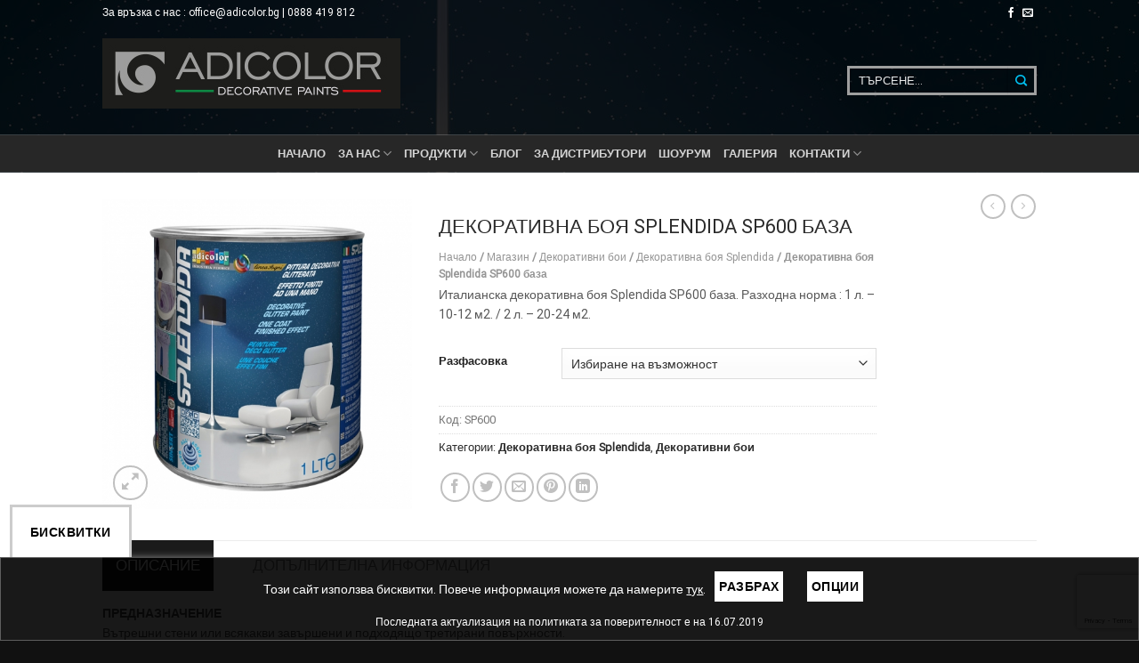

--- FILE ---
content_type: text/html; charset=UTF-8
request_url: https://adicolor.bg/shop/dekorativni-boi/dekorativna-boq-splendida/dekorativna-boq-splendida-sp600-base/
body_size: 30024
content:
<!DOCTYPE html>
<!--[if IE 9 ]> <html lang="bg-BG" class="ie9 loading-site no-js"> <![endif]-->
<!--[if IE 8 ]> <html lang="bg-BG" class="ie8 loading-site no-js"> <![endif]-->
<!--[if (gte IE 9)|!(IE)]><!--><html lang="bg-BG" class="loading-site no-js"> <!--<![endif]-->
<head>
	<meta charset="UTF-8" />
	<meta name="viewport" content="width=device-width, initial-scale=1.0, maximum-scale=1.0, user-scalable=no" />
	<link rel="profile" href="http://gmpg.org/xfn/11" />
	<link rel="pingback" href="https://adicolor.bg/xmlrpc.php" />
	<link href="https://fonts.googleapis.com/css?family=Open+Sans:300,400,600,700&amp;subset=cyrillic,cyrillic-ext" rel="stylesheet">

	
	<script>(function(html){html.className = html.className.replace(/\bno-js\b/,'js')})(document.documentElement);</script>
<meta name='robots' content='index, follow, max-image-preview:large, max-snippet:-1, max-video-preview:-1' />
<meta name="viewport" content="width=device-width, initial-scale=1" />
	<!-- This site is optimized with the Yoast SEO plugin v21.0 - https://yoast.com/wordpress/plugins/seo/ -->
	<title>Декоративна боя Splendida SP600 база - Адиколор</title>
	<link rel="canonical" href="https://adicolor.bg/shop/dekorativni-boi/dekorativna-boq-splendida/dekorativna-boq-splendida-sp600-base/" />
	<meta property="og:locale" content="bg_BG" />
	<meta property="og:type" content="article" />
	<meta property="og:title" content="Декоративна боя Splendida SP600 база - Адиколор" />
	<meta property="og:description" content="Италианска декоративна боя Splendida SP600 база. Разходна норма : 1 л. - 10-12 м2. / 2 л. - 20-24 м2." />
	<meta property="og:url" content="https://adicolor.bg/shop/dekorativni-boi/dekorativna-boq-splendida/dekorativna-boq-splendida-sp600-base/" />
	<meta property="og:site_name" content="Адиколор" />
	<meta property="article:modified_time" content="2019-02-04T07:46:14+00:00" />
	<meta property="og:image" content="https://adicolor.bg/wp-content/uploads/2018/12/SP-base.jpg" />
	<meta property="og:image:width" content="900" />
	<meta property="og:image:height" content="900" />
	<meta property="og:image:type" content="image/jpeg" />
	<meta name="twitter:card" content="summary_large_image" />
	<script type="application/ld+json" class="yoast-schema-graph">{"@context":"https://schema.org","@graph":[{"@type":"WebPage","@id":"https://adicolor.bg/shop/dekorativni-boi/dekorativna-boq-splendida/dekorativna-boq-splendida-sp600-base/","url":"https://adicolor.bg/shop/dekorativni-boi/dekorativna-boq-splendida/dekorativna-boq-splendida-sp600-base/","name":"Декоративна боя Splendida SP600 база - Адиколор","isPartOf":{"@id":"https://adicolor.bg/#website"},"primaryImageOfPage":{"@id":"https://adicolor.bg/shop/dekorativni-boi/dekorativna-boq-splendida/dekorativna-boq-splendida-sp600-base/#primaryimage"},"image":{"@id":"https://adicolor.bg/shop/dekorativni-boi/dekorativna-boq-splendida/dekorativna-boq-splendida-sp600-base/#primaryimage"},"thumbnailUrl":"https://adicolor.bg/wp-content/uploads/2018/12/SP-base.jpg","datePublished":"2018-12-19T08:25:33+00:00","dateModified":"2019-02-04T07:46:14+00:00","breadcrumb":{"@id":"https://adicolor.bg/shop/dekorativni-boi/dekorativna-boq-splendida/dekorativna-boq-splendida-sp600-base/#breadcrumb"},"inLanguage":"bg-BG","potentialAction":[{"@type":"ReadAction","target":["https://adicolor.bg/shop/dekorativni-boi/dekorativna-boq-splendida/dekorativna-boq-splendida-sp600-base/"]}]},{"@type":"ImageObject","inLanguage":"bg-BG","@id":"https://adicolor.bg/shop/dekorativni-boi/dekorativna-boq-splendida/dekorativna-boq-splendida-sp600-base/#primaryimage","url":"https://adicolor.bg/wp-content/uploads/2018/12/SP-base.jpg","contentUrl":"https://adicolor.bg/wp-content/uploads/2018/12/SP-base.jpg","width":900,"height":900},{"@type":"BreadcrumbList","@id":"https://adicolor.bg/shop/dekorativni-boi/dekorativna-boq-splendida/dekorativna-boq-splendida-sp600-base/#breadcrumb","itemListElement":[{"@type":"ListItem","position":1,"name":"Начало","item":"https://adicolor.bg/"},{"@type":"ListItem","position":2,"name":"Магазин","item":"https://adicolor.bg/magazin/"},{"@type":"ListItem","position":3,"name":"Декоративни бои","item":"https://adicolor.bg/katalog-kategoriq/dekorativni-boi/"},{"@type":"ListItem","position":4,"name":"Декоративна боя Splendida","item":"https://adicolor.bg/katalog-kategoriq/dekorativni-boi/dekorativna-boq-splendida/"},{"@type":"ListItem","position":5,"name":"Декоративна боя Splendida SP600 база"}]},{"@type":"WebSite","@id":"https://adicolor.bg/#website","url":"https://adicolor.bg/","name":"Адиколор","description":"","potentialAction":[{"@type":"ТърсенеAction","target":{"@type":"EntryPoint","urlTemplate":"https://adicolor.bg/?s={search_term_string}"},"query-input":"required name=search_term_string"}],"inLanguage":"bg-BG"}]}</script>
	<!-- / Yoast SEO plugin. -->


<script type='application/javascript'>console.log('PixelYourSite Free version 9.4.4');</script>
<link rel='dns-prefetch' href='//cdn.jsdelivr.net' />
<link rel='prefetch' href='https://adicolor.bg/wp-content/themes/flatsome/assets/js/flatsome.js?ver=89ac940c4841291ea8d6' />
<link rel='prefetch' href='https://adicolor.bg/wp-content/themes/flatsome/assets/js/chunk.slider.js?ver=3.17.6' />
<link rel='prefetch' href='https://adicolor.bg/wp-content/themes/flatsome/assets/js/chunk.popups.js?ver=3.17.6' />
<link rel='prefetch' href='https://adicolor.bg/wp-content/themes/flatsome/assets/js/chunk.tooltips.js?ver=3.17.6' />
<link rel='prefetch' href='https://adicolor.bg/wp-content/themes/flatsome/assets/js/woocommerce.js?ver=1a392523165907adee6a' />
<link rel="alternate" type="application/rss+xml" title="Адиколор &raquo; Поток" href="https://adicolor.bg/feed/" />
<link rel="alternate" type="application/rss+xml" title="Адиколор &raquo; поток за коментари" href="https://adicolor.bg/comments/feed/" />
<script type="text/javascript">
window._wpemojiSettings = {"baseUrl":"https:\/\/s.w.org\/images\/core\/emoji\/14.0.0\/72x72\/","ext":".png","svgUrl":"https:\/\/s.w.org\/images\/core\/emoji\/14.0.0\/svg\/","svgExt":".svg","source":{"concatemoji":"https:\/\/adicolor.bg\/wp-includes\/js\/wp-emoji-release.min.js"}};
/*! This file is auto-generated */
!function(i,n){var o,s,e;function c(e){try{var t={supportTests:e,timestamp:(new Date).valueOf()};sessionStorage.setItem(o,JSON.stringify(t))}catch(e){}}function p(e,t,n){e.clearRect(0,0,e.canvas.width,e.canvas.height),e.fillText(t,0,0);var t=new Uint32Array(e.getImageData(0,0,e.canvas.width,e.canvas.height).data),r=(e.clearRect(0,0,e.canvas.width,e.canvas.height),e.fillText(n,0,0),new Uint32Array(e.getImageData(0,0,e.canvas.width,e.canvas.height).data));return t.every(function(e,t){return e===r[t]})}function u(e,t,n){switch(t){case"flag":return n(e,"\ud83c\udff3\ufe0f\u200d\u26a7\ufe0f","\ud83c\udff3\ufe0f\u200b\u26a7\ufe0f")?!1:!n(e,"\ud83c\uddfa\ud83c\uddf3","\ud83c\uddfa\u200b\ud83c\uddf3")&&!n(e,"\ud83c\udff4\udb40\udc67\udb40\udc62\udb40\udc65\udb40\udc6e\udb40\udc67\udb40\udc7f","\ud83c\udff4\u200b\udb40\udc67\u200b\udb40\udc62\u200b\udb40\udc65\u200b\udb40\udc6e\u200b\udb40\udc67\u200b\udb40\udc7f");case"emoji":return!n(e,"\ud83e\udef1\ud83c\udffb\u200d\ud83e\udef2\ud83c\udfff","\ud83e\udef1\ud83c\udffb\u200b\ud83e\udef2\ud83c\udfff")}return!1}function f(e,t,n){var r="undefined"!=typeof WorkerGlobalScope&&self instanceof WorkerGlobalScope?new OffscreenCanvas(300,150):i.createElement("canvas"),a=r.getContext("2d",{willReadFrequently:!0}),o=(a.textBaseline="top",a.font="600 32px Arial",{});return e.forEach(function(e){o[e]=t(a,e,n)}),o}function t(e){var t=i.createElement("script");t.src=e,t.defer=!0,i.head.appendChild(t)}"undefined"!=typeof Promise&&(o="wpEmojiSettingsSupports",s=["flag","emoji"],n.supports={everything:!0,everythingExceptFlag:!0},e=new Promise(function(e){i.addEventListener("DOMContentLoaded",e,{once:!0})}),new Promise(function(t){var n=function(){try{var e=JSON.parse(sessionStorage.getItem(o));if("object"==typeof e&&"number"==typeof e.timestamp&&(new Date).valueOf()<e.timestamp+604800&&"object"==typeof e.supportTests)return e.supportTests}catch(e){}return null}();if(!n){if("undefined"!=typeof Worker&&"undefined"!=typeof OffscreenCanvas&&"undefined"!=typeof URL&&URL.createObjectURL&&"undefined"!=typeof Blob)try{var e="postMessage("+f.toString()+"("+[JSON.stringify(s),u.toString(),p.toString()].join(",")+"));",r=new Blob([e],{type:"text/javascript"}),a=new Worker(URL.createObjectURL(r),{name:"wpTestEmojiSupports"});return void(a.onmessage=function(e){c(n=e.data),a.terminate(),t(n)})}catch(e){}c(n=f(s,u,p))}t(n)}).then(function(e){for(var t in e)n.supports[t]=e[t],n.supports.everything=n.supports.everything&&n.supports[t],"flag"!==t&&(n.supports.everythingExceptFlag=n.supports.everythingExceptFlag&&n.supports[t]);n.supports.everythingExceptFlag=n.supports.everythingExceptFlag&&!n.supports.flag,n.DOMReady=!1,n.readyCallback=function(){n.DOMReady=!0}}).then(function(){return e}).then(function(){var e;n.supports.everything||(n.readyCallback(),(e=n.source||{}).concatemoji?t(e.concatemoji):e.wpemoji&&e.twemoji&&(t(e.twemoji),t(e.wpemoji)))}))}((window,document),window._wpemojiSettings);
</script>
<style type="text/css">
img.wp-smiley,
img.emoji {
	display: inline !important;
	border: none !important;
	box-shadow: none !important;
	height: 1em !important;
	width: 1em !important;
	margin: 0 0.07em !important;
	vertical-align: -0.1em !important;
	background: none !important;
	padding: 0 !important;
}
</style>
	<style id='wp-block-library-inline-css' type='text/css'>
:root{--wp-admin-theme-color:#007cba;--wp-admin-theme-color--rgb:0,124,186;--wp-admin-theme-color-darker-10:#006ba1;--wp-admin-theme-color-darker-10--rgb:0,107,161;--wp-admin-theme-color-darker-20:#005a87;--wp-admin-theme-color-darker-20--rgb:0,90,135;--wp-admin-border-width-focus:2px;--wp-block-synced-color:#7a00df;--wp-block-synced-color--rgb:122,0,223}@media (min-resolution:192dpi){:root{--wp-admin-border-width-focus:1.5px}}.wp-element-button{cursor:pointer}:root{--wp--preset--font-size--normal:16px;--wp--preset--font-size--huge:42px}:root .has-very-light-gray-background-color{background-color:#eee}:root .has-very-dark-gray-background-color{background-color:#313131}:root .has-very-light-gray-color{color:#eee}:root .has-very-dark-gray-color{color:#313131}:root .has-vivid-green-cyan-to-vivid-cyan-blue-gradient-background{background:linear-gradient(135deg,#00d084,#0693e3)}:root .has-purple-crush-gradient-background{background:linear-gradient(135deg,#34e2e4,#4721fb 50%,#ab1dfe)}:root .has-hazy-dawn-gradient-background{background:linear-gradient(135deg,#faaca8,#dad0ec)}:root .has-subdued-olive-gradient-background{background:linear-gradient(135deg,#fafae1,#67a671)}:root .has-atomic-cream-gradient-background{background:linear-gradient(135deg,#fdd79a,#004a59)}:root .has-nightshade-gradient-background{background:linear-gradient(135deg,#330968,#31cdcf)}:root .has-midnight-gradient-background{background:linear-gradient(135deg,#020381,#2874fc)}.has-regular-font-size{font-size:1em}.has-larger-font-size{font-size:2.625em}.has-normal-font-size{font-size:var(--wp--preset--font-size--normal)}.has-huge-font-size{font-size:var(--wp--preset--font-size--huge)}.has-text-align-center{text-align:center}.has-text-align-left{text-align:left}.has-text-align-right{text-align:right}#end-resizable-editor-section{display:none}.aligncenter{clear:both}.items-justified-left{justify-content:flex-start}.items-justified-center{justify-content:center}.items-justified-right{justify-content:flex-end}.items-justified-space-between{justify-content:space-between}.screen-reader-text{clip:rect(1px,1px,1px,1px);word-wrap:normal!important;border:0;-webkit-clip-path:inset(50%);clip-path:inset(50%);height:1px;margin:-1px;overflow:hidden;padding:0;position:absolute;width:1px}.screen-reader-text:focus{clip:auto!important;background-color:#ddd;-webkit-clip-path:none;clip-path:none;color:#444;display:block;font-size:1em;height:auto;left:5px;line-height:normal;padding:15px 23px 14px;text-decoration:none;top:5px;width:auto;z-index:100000}html :where(.has-border-color){border-style:solid}html :where([style*=border-top-color]){border-top-style:solid}html :where([style*=border-right-color]){border-right-style:solid}html :where([style*=border-bottom-color]){border-bottom-style:solid}html :where([style*=border-left-color]){border-left-style:solid}html :where([style*=border-width]){border-style:solid}html :where([style*=border-top-width]){border-top-style:solid}html :where([style*=border-right-width]){border-right-style:solid}html :where([style*=border-bottom-width]){border-bottom-style:solid}html :where([style*=border-left-width]){border-left-style:solid}html :where(img[class*=wp-image-]){height:auto;max-width:100%}:where(figure){margin:0 0 1em}html :where(.is-position-sticky){--wp-admin--admin-bar--position-offset:var(--wp-admin--admin-bar--height,0px)}@media screen and (max-width:600px){html :where(.is-position-sticky){--wp-admin--admin-bar--position-offset:0px}}
</style>
<style id='classic-theme-styles-inline-css' type='text/css'>
/*! This file is auto-generated */
.wp-block-button__link{color:#fff;background-color:#32373c;border-radius:9999px;box-shadow:none;text-decoration:none;padding:calc(.667em + 2px) calc(1.333em + 2px);font-size:1.125em}.wp-block-file__button{background:#32373c;color:#fff;text-decoration:none}
</style>
<link rel='stylesheet' id='cookie-law-bar-css-css' href='https://adicolor.bg/wp-content/plugins/ait-cookie-law-bar----/static/css/cookie-law-bar.css' type='text/css' media='all' />
<link rel='stylesheet' id='contact-form-7-css' href='https://adicolor.bg/wp-content/plugins/contact-form-7/includes/css/styles.css' type='text/css' media='all' />
<link rel='stylesheet' id='photoswipe-css' href='https://adicolor.bg/wp-content/plugins/woocommerce/assets/css/photoswipe/photoswipe.min.css' type='text/css' media='all' />
<link rel='stylesheet' id='photoswipe-default-skin-css' href='https://adicolor.bg/wp-content/plugins/woocommerce/assets/css/photoswipe/default-skin/default-skin.min.css' type='text/css' media='all' />
<style id='woocommerce-inline-inline-css' type='text/css'>
.woocommerce form .form-row .required { visibility: visible; }
</style>
<link rel='stylesheet' id='wpsl-styles-css' href='https://adicolor.bg/wp-content/plugins/wp-store-locator/css/styles.min.css' type='text/css' media='all' />
<link rel='stylesheet' id='flatsome-main-css' href='https://adicolor.bg/wp-content/themes/flatsome/assets/css/flatsome.css' type='text/css' media='all' />
<style id='flatsome-main-inline-css' type='text/css'>
@font-face {
				font-family: "fl-icons";
				font-display: block;
				src: url(https://adicolor.bg/wp-content/themes/flatsome/assets/css/icons/fl-icons.eot?v=3.17.6);
				src:
					url(https://adicolor.bg/wp-content/themes/flatsome/assets/css/icons/fl-icons.eot#iefix?v=3.17.6) format("embedded-opentype"),
					url(https://adicolor.bg/wp-content/themes/flatsome/assets/css/icons/fl-icons.woff2?v=3.17.6) format("woff2"),
					url(https://adicolor.bg/wp-content/themes/flatsome/assets/css/icons/fl-icons.ttf?v=3.17.6) format("truetype"),
					url(https://adicolor.bg/wp-content/themes/flatsome/assets/css/icons/fl-icons.woff?v=3.17.6) format("woff"),
					url(https://adicolor.bg/wp-content/themes/flatsome/assets/css/icons/fl-icons.svg?v=3.17.6#fl-icons) format("svg");
			}
</style>
<link rel='stylesheet' id='flatsome-shop-css' href='https://adicolor.bg/wp-content/themes/flatsome/assets/css/flatsome-shop.css' type='text/css' media='all' />
<link rel='stylesheet' id='flatsome-style-css' href='https://adicolor.bg/wp-content/themes/flatsome-child/style.css' type='text/css' media='all' />
<script type='text/javascript' src='https://adicolor.bg/wp-includes/js/jquery/jquery.min.js' id='jquery-core-js'></script>
<script type='text/javascript' src='https://adicolor.bg/wp-includes/js/jquery/jquery-migrate.min.js' id='jquery-migrate-js'></script>
<script type='text/javascript' id='cookie-law-bar-js-js-extra'>
/* <![CDATA[ */
var readmelater_ajax = {"ajax_url":"https:\/\/adicolor.bg\/wp-admin\/admin-ajax.php"};
/* ]]> */
</script>
<script type='text/javascript' src='https://adicolor.bg/wp-content/plugins/ait-cookie-law-bar----/static/js/cookie-law-bar.js' id='cookie-law-bar-js-js'></script>
<script type='text/javascript' src='https://adicolor.bg/wp-content/plugins/pixelyoursite/dist/scripts/jquery.bind-first-0.2.3.min.js' id='jquery-bind-first-js'></script>
<script type='text/javascript' src='https://adicolor.bg/wp-content/plugins/pixelyoursite/dist/scripts/js.cookie-2.1.3.min.js' id='js-cookie-pys-js'></script>
<script type='text/javascript' id='pys-js-extra'>
/* <![CDATA[ */
var pysOptions = {"staticEvents":{"facebook":{"woo_view_content":[{"delay":0,"type":"static","name":"ViewContent","pixelIds":["606146997523276"],"eventID":"798956ce-c4a2-4dd8-8f47-09be9ef71421","params":{"content_ids":["6345"],"content_type":"product_group","content_name":"\u0414\u0435\u043a\u043e\u0440\u0430\u0442\u0438\u0432\u043d\u0430 \u0431\u043e\u044f Splendida SP600 \u0431\u0430\u0437\u0430","category_name":"\u0414\u0435\u043a\u043e\u0440\u0430\u0442\u0438\u0432\u043d\u0430 \u0431\u043e\u044f Splendida, \u0414\u0435\u043a\u043e\u0440\u0430\u0442\u0438\u0432\u043d\u0438 \u0431\u043e\u0438","value":38,"currency":"BGN","contents":[{"id":"6345","quantity":1}],"product_price":38,"page_title":"\u0414\u0435\u043a\u043e\u0440\u0430\u0442\u0438\u0432\u043d\u0430 \u0431\u043e\u044f Splendida SP600 \u0431\u0430\u0437\u0430","post_type":"product","post_id":6345,"plugin":"PixelYourSite","user_role":"guest","event_url":"adicolor.bg\/shop\/dekorativni-boi\/dekorativna-boq-splendida\/dekorativna-boq-splendida-sp600-base\/"},"e_id":"woo_view_content","ids":[],"hasTimeWindow":false,"timeWindow":0,"woo_order":"","edd_order":""}],"init_event":[{"delay":0,"type":"static","name":"PageView","pixelIds":["606146997523276"],"eventID":"eed4b80b-9c60-47c6-919a-9c48844704c5","params":{"page_title":"\u0414\u0435\u043a\u043e\u0440\u0430\u0442\u0438\u0432\u043d\u0430 \u0431\u043e\u044f Splendida SP600 \u0431\u0430\u0437\u0430","post_type":"product","post_id":6345,"plugin":"PixelYourSite","user_role":"guest","event_url":"adicolor.bg\/shop\/dekorativni-boi\/dekorativna-boq-splendida\/dekorativna-boq-splendida-sp600-base\/"},"e_id":"init_event","ids":[],"hasTimeWindow":false,"timeWindow":0,"woo_order":"","edd_order":""}]}},"dynamicEvents":[],"triggerEvents":[],"triggerEventTypes":[],"facebook":{"pixelIds":["606146997523276"],"advancedMatching":[],"removeMetadata":false,"contentParams":{"post_type":"product","post_id":6345,"content_name":"\u0414\u0435\u043a\u043e\u0440\u0430\u0442\u0438\u0432\u043d\u0430 \u0431\u043e\u044f Splendida SP600 \u0431\u0430\u0437\u0430","categories":"\u0414\u0435\u043a\u043e\u0440\u0430\u0442\u0438\u0432\u043d\u0430 \u0431\u043e\u044f Splendida, \u0414\u0435\u043a\u043e\u0440\u0430\u0442\u0438\u0432\u043d\u0438 \u0431\u043e\u0438","tags":""},"commentEventEnabled":true,"wooVariableAsSimple":false,"downloadEnabled":true,"formEventEnabled":true,"serverApiEnabled":false,"wooCRSendFromServer":false,"send_external_id":null},"debug":"","siteUrl":"https:\/\/adicolor.bg","ajaxUrl":"https:\/\/adicolor.bg\/wp-admin\/admin-ajax.php","ajax_event":"c657fdc781","enable_remove_download_url_param":"1","cookie_duration":"7","last_visit_duration":"60","enable_success_send_form":"","ajaxForServerEvent":"1","gdpr":{"ajax_enabled":false,"all_disabled_by_api":false,"facebook_disabled_by_api":false,"analytics_disabled_by_api":false,"google_ads_disabled_by_api":false,"pinterest_disabled_by_api":false,"bing_disabled_by_api":false,"externalID_disabled_by_api":false,"facebook_prior_consent_enabled":true,"analytics_prior_consent_enabled":true,"google_ads_prior_consent_enabled":null,"pinterest_prior_consent_enabled":true,"bing_prior_consent_enabled":true,"cookiebot_integration_enabled":false,"cookiebot_facebook_consent_category":"marketing","cookiebot_analytics_consent_category":"statistics","cookiebot_tiktok_consent_category":"marketing","cookiebot_google_ads_consent_category":null,"cookiebot_pinterest_consent_category":"marketing","cookiebot_bing_consent_category":"marketing","consent_magic_integration_enabled":false,"real_cookie_banner_integration_enabled":false,"cookie_notice_integration_enabled":false,"cookie_law_info_integration_enabled":false},"cookie":{"disabled_all_cookie":false,"disabled_advanced_form_data_cookie":false,"disabled_landing_page_cookie":false,"disabled_first_visit_cookie":false,"disabled_trafficsource_cookie":false,"disabled_utmTerms_cookie":false,"disabled_utmId_cookie":false},"woo":{"enabled":true,"enabled_save_data_to_orders":true,"addToCartOnButtonEnabled":true,"addToCartOnButtonValueEnabled":true,"addToCartOnButtonValueOption":"price","singleProductId":6345,"removeFromCartSelector":"form.woocommerce-cart-form .remove","addToCartCatchMethod":"add_cart_hook","is_order_received_page":false,"containOrderId":false},"edd":{"enabled":false}};
/* ]]> */
</script>
<script type='text/javascript' src='https://adicolor.bg/wp-content/plugins/pixelyoursite/dist/scripts/public.js' id='pys-js'></script>
<link rel="https://api.w.org/" href="https://adicolor.bg/wp-json/" /><link rel="alternate" type="application/json" href="https://adicolor.bg/wp-json/wp/v2/product/6345" /><link rel="EditURI" type="application/rsd+xml" title="RSD" href="https://adicolor.bg/xmlrpc.php?rsd" />
<meta name="generator" content="WordPress 6.3.7" />
<meta name="generator" content="WooCommerce 8.0.3" />
<link rel='shortlink' href='https://adicolor.bg/?p=6345' />
<link rel="alternate" type="application/json+oembed" href="https://adicolor.bg/wp-json/oembed/1.0/embed?url=https%3A%2F%2Fadicolor.bg%2Fshop%2Fdekorativni-boi%2Fdekorativna-boq-splendida%2Fdekorativna-boq-splendida-sp600-base%2F" />
<link rel="alternate" type="text/xml+oembed" href="https://adicolor.bg/wp-json/oembed/1.0/embed?url=https%3A%2F%2Fadicolor.bg%2Fshop%2Fdekorativni-boi%2Fdekorativna-boq-splendida%2Fdekorativna-boq-splendida-sp600-base%2F&#038;format=xml" />
<style>.bg{opacity: 0; transition: opacity 1s; -webkit-transition: opacity 1s;} .bg-loaded{opacity: 1;}</style><!-- Google tag (gtag.js) -->
<script async src="https://www.googletagmanager.com/gtag/js?id=AW-10931807425"></script>
<script>
  window.dataLayer = window.dataLayer || [];
  function gtag(){dataLayer.push(arguments);}
  gtag('js', new Date());

  gtag('config', 'AW-10931807425');
</script>	<noscript><style>.woocommerce-product-gallery{ opacity: 1 !important; }</style></noscript>
	<style id="custom-css" type="text/css">:root {--primary-color: #00C1F1;}.header-main{height: 121px}#logo img{max-height: 121px}#logo{width:335px;}.header-bottom{min-height: 43px}.header-top{min-height: 30px}.transparent .header-main{height: 0px}.transparent #logo img{max-height: 0px}.has-transparent + .page-title:first-of-type,.has-transparent + #main > .page-title,.has-transparent + #main > div > .page-title,.has-transparent + #main .page-header-wrapper:first-of-type .page-title{padding-top: 80px;}.header.show-on-scroll,.stuck .header-main{height:70px!important}.stuck #logo img{max-height: 70px!important}.header-bg-color {background-color: rgba(255,255,255,0.9)}.header-bottom {background-color: #424242}.header-main .nav > li > a{line-height: 18px }.header-bottom-nav > li > a{line-height: 16px }@media (max-width: 549px) {.header-main{height: 70px}#logo img{max-height: 70px}}.nav-dropdown{font-size:100%}/* Color */.accordion-title.active, .has-icon-bg .icon .icon-inner,.logo a, .primary.is-underline, .primary.is-link, .badge-outline .badge-inner, .nav-outline > li.active> a,.nav-outline >li.active > a, .cart-icon strong,[data-color='primary'], .is-outline.primary{color: #00C1F1;}/* Color !important */[data-text-color="primary"]{color: #00C1F1!important;}/* Background Color */[data-text-bg="primary"]{background-color: #00C1F1;}/* Background */.scroll-to-bullets a,.featured-title, .label-new.menu-item > a:after, .nav-pagination > li > .current,.nav-pagination > li > span:hover,.nav-pagination > li > a:hover,.has-hover:hover .badge-outline .badge-inner,button[type="submit"], .button.wc-forward:not(.checkout):not(.checkout-button), .button.submit-button, .button.primary:not(.is-outline),.featured-table .title,.is-outline:hover, .has-icon:hover .icon-label,.nav-dropdown-bold .nav-column li > a:hover, .nav-dropdown.nav-dropdown-bold > li > a:hover, .nav-dropdown-bold.dark .nav-column li > a:hover, .nav-dropdown.nav-dropdown-bold.dark > li > a:hover, .header-vertical-menu__opener ,.is-outline:hover, .tagcloud a:hover,.grid-tools a, input[type='submit']:not(.is-form), .box-badge:hover .box-text, input.button.alt,.nav-box > li > a:hover,.nav-box > li.active > a,.nav-pills > li.active > a ,.current-dropdown .cart-icon strong, .cart-icon:hover strong, .nav-line-bottom > li > a:before, .nav-line-grow > li > a:before, .nav-line > li > a:before,.banner, .header-top, .slider-nav-circle .flickity-prev-next-button:hover svg, .slider-nav-circle .flickity-prev-next-button:hover .arrow, .primary.is-outline:hover, .button.primary:not(.is-outline), input[type='submit'].primary, input[type='submit'].primary, input[type='reset'].button, input[type='button'].primary, .badge-inner{background-color: #00C1F1;}/* Border */.nav-vertical.nav-tabs > li.active > a,.scroll-to-bullets a.active,.nav-pagination > li > .current,.nav-pagination > li > span:hover,.nav-pagination > li > a:hover,.has-hover:hover .badge-outline .badge-inner,.accordion-title.active,.featured-table,.is-outline:hover, .tagcloud a:hover,blockquote, .has-border, .cart-icon strong:after,.cart-icon strong,.blockUI:before, .processing:before,.loading-spin, .slider-nav-circle .flickity-prev-next-button:hover svg, .slider-nav-circle .flickity-prev-next-button:hover .arrow, .primary.is-outline:hover{border-color: #00C1F1}.nav-tabs > li.active > a{border-top-color: #00C1F1}.widget_shopping_cart_content .blockUI.blockOverlay:before { border-left-color: #00C1F1 }.woocommerce-checkout-review-order .blockUI.blockOverlay:before { border-left-color: #00C1F1 }/* Fill */.slider .flickity-prev-next-button:hover svg,.slider .flickity-prev-next-button:hover .arrow{fill: #00C1F1;}/* Focus */.primary:focus-visible, .submit-button:focus-visible, button[type="submit"]:focus-visible { outline-color: #00C1F1!important; }body{font-size: 100%;}@media screen and (max-width: 549px){body{font-size: 100%;}}body{font-family: Roboto, sans-serif;}body {font-weight: 400;font-style: normal;}.nav > li > a {font-family: Roboto, sans-serif;}.mobile-sidebar-levels-2 .nav > li > ul > li > a {font-family: Roboto, sans-serif;}.nav > li > a,.mobile-sidebar-levels-2 .nav > li > ul > li > a {font-weight: 600;font-style: normal;}h1,h2,h3,h4,h5,h6,.heading-font, .off-canvas-center .nav-sidebar.nav-vertical > li > a{font-family: Roboto, sans-serif;}h1,h2,h3,h4,h5,h6,.heading-font,.banner h1,.banner h2 {font-weight: 400;font-style: normal;}.alt-font{font-family: Roboto, sans-serif;}.alt-font {font-weight: 400!important;font-style: normal!important;}.shop-page-title.featured-title .title-bg{ background-image: url(https://adicolor.bg/wp-content/uploads/2018/12/SP-base.jpg)!important;}@media screen and (min-width: 550px){.products .box-vertical .box-image{min-width: 300px!important;width: 300px!important;}}.footer-1{background-image: url('https://adicolor.bg/wp-content/uploads/2018/12/Untitled-1-1.jpg');}.footer-2{background-image: url('https://adicolor.bg/wp-content/uploads/2018/12/Untitled-1-1.jpg');}.footer-2{background-color: #F4F4F4}.absolute-footer, html{background-color: #111111}.nav-vertical-fly-out > li + li {border-top-width: 1px; border-top-style: solid;}.label-new.menu-item > a:after{content:"Нов";}.label-hot.menu-item > a:after{content:"Hot";}.label-sale.menu-item > a:after{content:"Разпродажба";}.label-popular.menu-item > a:after{content:"Популярен";}</style><style id="kirki-inline-styles">/* cyrillic-ext */
@font-face {
  font-family: 'Roboto';
  font-style: normal;
  font-weight: 400;
  font-stretch: normal;
  font-display: swap;
  src: url(https://adicolor.bg/wp-content/fonts/roboto/font) format('woff');
  unicode-range: U+0460-052F, U+1C80-1C8A, U+20B4, U+2DE0-2DFF, U+A640-A69F, U+FE2E-FE2F;
}
/* cyrillic */
@font-face {
  font-family: 'Roboto';
  font-style: normal;
  font-weight: 400;
  font-stretch: normal;
  font-display: swap;
  src: url(https://adicolor.bg/wp-content/fonts/roboto/font) format('woff');
  unicode-range: U+0301, U+0400-045F, U+0490-0491, U+04B0-04B1, U+2116;
}
/* greek-ext */
@font-face {
  font-family: 'Roboto';
  font-style: normal;
  font-weight: 400;
  font-stretch: normal;
  font-display: swap;
  src: url(https://adicolor.bg/wp-content/fonts/roboto/font) format('woff');
  unicode-range: U+1F00-1FFF;
}
/* greek */
@font-face {
  font-family: 'Roboto';
  font-style: normal;
  font-weight: 400;
  font-stretch: normal;
  font-display: swap;
  src: url(https://adicolor.bg/wp-content/fonts/roboto/font) format('woff');
  unicode-range: U+0370-0377, U+037A-037F, U+0384-038A, U+038C, U+038E-03A1, U+03A3-03FF;
}
/* math */
@font-face {
  font-family: 'Roboto';
  font-style: normal;
  font-weight: 400;
  font-stretch: normal;
  font-display: swap;
  src: url(https://adicolor.bg/wp-content/fonts/roboto/font) format('woff');
  unicode-range: U+0302-0303, U+0305, U+0307-0308, U+0310, U+0312, U+0315, U+031A, U+0326-0327, U+032C, U+032F-0330, U+0332-0333, U+0338, U+033A, U+0346, U+034D, U+0391-03A1, U+03A3-03A9, U+03B1-03C9, U+03D1, U+03D5-03D6, U+03F0-03F1, U+03F4-03F5, U+2016-2017, U+2034-2038, U+203C, U+2040, U+2043, U+2047, U+2050, U+2057, U+205F, U+2070-2071, U+2074-208E, U+2090-209C, U+20D0-20DC, U+20E1, U+20E5-20EF, U+2100-2112, U+2114-2115, U+2117-2121, U+2123-214F, U+2190, U+2192, U+2194-21AE, U+21B0-21E5, U+21F1-21F2, U+21F4-2211, U+2213-2214, U+2216-22FF, U+2308-230B, U+2310, U+2319, U+231C-2321, U+2336-237A, U+237C, U+2395, U+239B-23B7, U+23D0, U+23DC-23E1, U+2474-2475, U+25AF, U+25B3, U+25B7, U+25BD, U+25C1, U+25CA, U+25CC, U+25FB, U+266D-266F, U+27C0-27FF, U+2900-2AFF, U+2B0E-2B11, U+2B30-2B4C, U+2BFE, U+3030, U+FF5B, U+FF5D, U+1D400-1D7FF, U+1EE00-1EEFF;
}
/* symbols */
@font-face {
  font-family: 'Roboto';
  font-style: normal;
  font-weight: 400;
  font-stretch: normal;
  font-display: swap;
  src: url(https://adicolor.bg/wp-content/fonts/roboto/font) format('woff');
  unicode-range: U+0001-000C, U+000E-001F, U+007F-009F, U+20DD-20E0, U+20E2-20E4, U+2150-218F, U+2190, U+2192, U+2194-2199, U+21AF, U+21E6-21F0, U+21F3, U+2218-2219, U+2299, U+22C4-22C6, U+2300-243F, U+2440-244A, U+2460-24FF, U+25A0-27BF, U+2800-28FF, U+2921-2922, U+2981, U+29BF, U+29EB, U+2B00-2BFF, U+4DC0-4DFF, U+FFF9-FFFB, U+10140-1018E, U+10190-1019C, U+101A0, U+101D0-101FD, U+102E0-102FB, U+10E60-10E7E, U+1D2C0-1D2D3, U+1D2E0-1D37F, U+1F000-1F0FF, U+1F100-1F1AD, U+1F1E6-1F1FF, U+1F30D-1F30F, U+1F315, U+1F31C, U+1F31E, U+1F320-1F32C, U+1F336, U+1F378, U+1F37D, U+1F382, U+1F393-1F39F, U+1F3A7-1F3A8, U+1F3AC-1F3AF, U+1F3C2, U+1F3C4-1F3C6, U+1F3CA-1F3CE, U+1F3D4-1F3E0, U+1F3ED, U+1F3F1-1F3F3, U+1F3F5-1F3F7, U+1F408, U+1F415, U+1F41F, U+1F426, U+1F43F, U+1F441-1F442, U+1F444, U+1F446-1F449, U+1F44C-1F44E, U+1F453, U+1F46A, U+1F47D, U+1F4A3, U+1F4B0, U+1F4B3, U+1F4B9, U+1F4BB, U+1F4BF, U+1F4C8-1F4CB, U+1F4D6, U+1F4DA, U+1F4DF, U+1F4E3-1F4E6, U+1F4EA-1F4ED, U+1F4F7, U+1F4F9-1F4FB, U+1F4FD-1F4FE, U+1F503, U+1F507-1F50B, U+1F50D, U+1F512-1F513, U+1F53E-1F54A, U+1F54F-1F5FA, U+1F610, U+1F650-1F67F, U+1F687, U+1F68D, U+1F691, U+1F694, U+1F698, U+1F6AD, U+1F6B2, U+1F6B9-1F6BA, U+1F6BC, U+1F6C6-1F6CF, U+1F6D3-1F6D7, U+1F6E0-1F6EA, U+1F6F0-1F6F3, U+1F6F7-1F6FC, U+1F700-1F7FF, U+1F800-1F80B, U+1F810-1F847, U+1F850-1F859, U+1F860-1F887, U+1F890-1F8AD, U+1F8B0-1F8BB, U+1F8C0-1F8C1, U+1F900-1F90B, U+1F93B, U+1F946, U+1F984, U+1F996, U+1F9E9, U+1FA00-1FA6F, U+1FA70-1FA7C, U+1FA80-1FA89, U+1FA8F-1FAC6, U+1FACE-1FADC, U+1FADF-1FAE9, U+1FAF0-1FAF8, U+1FB00-1FBFF;
}
/* vietnamese */
@font-face {
  font-family: 'Roboto';
  font-style: normal;
  font-weight: 400;
  font-stretch: normal;
  font-display: swap;
  src: url(https://adicolor.bg/wp-content/fonts/roboto/font) format('woff');
  unicode-range: U+0102-0103, U+0110-0111, U+0128-0129, U+0168-0169, U+01A0-01A1, U+01AF-01B0, U+0300-0301, U+0303-0304, U+0308-0309, U+0323, U+0329, U+1EA0-1EF9, U+20AB;
}
/* latin-ext */
@font-face {
  font-family: 'Roboto';
  font-style: normal;
  font-weight: 400;
  font-stretch: normal;
  font-display: swap;
  src: url(https://adicolor.bg/wp-content/fonts/roboto/font) format('woff');
  unicode-range: U+0100-02BA, U+02BD-02C5, U+02C7-02CC, U+02CE-02D7, U+02DD-02FF, U+0304, U+0308, U+0329, U+1D00-1DBF, U+1E00-1E9F, U+1EF2-1EFF, U+2020, U+20A0-20AB, U+20AD-20C0, U+2113, U+2C60-2C7F, U+A720-A7FF;
}
/* latin */
@font-face {
  font-family: 'Roboto';
  font-style: normal;
  font-weight: 400;
  font-stretch: normal;
  font-display: swap;
  src: url(https://adicolor.bg/wp-content/fonts/roboto/font) format('woff');
  unicode-range: U+0000-00FF, U+0131, U+0152-0153, U+02BB-02BC, U+02C6, U+02DA, U+02DC, U+0304, U+0308, U+0329, U+2000-206F, U+20AC, U+2122, U+2191, U+2193, U+2212, U+2215, U+FEFF, U+FFFD;
}</style>
<script>	
jQuery(document).on('click','.next.page-numbers,.page-numbers,.prev.page-numbers', function() 
{
	jQuery('html, body').animate({ scrollTop: 0 }, 'fast');
});	
</script>	
<script>
jQuery( document ).ready(function( $ ) 
{
  $('.shipping_method').change(function() 
  {   
	   $( ".wooloadingsh" ).html('Зареждане на метода за доставка, моля изчакайте!');   
  });
  
  
  $( "#menu-item-1076 .nav-dropdown.nav-dropdown-default" ).addClass( "nav-dropdown nav-dropdown-default nav-dropdown-full" );
  
  
});
</script>	




<style>
.breadcrumbs {
    margin-top: 20px;
}	
.product-template-default.single.single-product #wrapper {
    background-image: url('https://adicolor.bg/wp-content/uploads/2018/10/splendita-header.jpg')!important;
}		  
</style>













</head>

<body class="product-template-default single single-product postid-6345 theme-flatsome woocommerce woocommerce-page woocommerce-no-js lightbox nav-dropdown-has-arrow nav-dropdown-has-shadow nav-dropdown-has-border catalog-mode no-prices">

<a class="skip-link screen-reader-text" href="#main">Skip to content</a>

<div id="wrapper">


<header id="header" class="header has-sticky sticky-jump">
   <div class="header-wrapper">
	<div id="top-bar" class="header-top hide-for-sticky nav-dark">
    <div class="flex-row container">
      <div class="flex-col hide-for-medium flex-left">
          <ul class="nav nav-left medium-nav-center nav-small  nav-divided">
              <li class="html custom html_topbar_left">За връзка с нас : office@adicolor.bg | 0888 419 812</li>          </ul>
      </div>

      <div class="flex-col hide-for-medium flex-center">
          <ul class="nav nav-center nav-small  nav-divided">
                        </ul>
      </div>

      <div class="flex-col hide-for-medium flex-right">
         <ul class="nav top-bar-nav nav-right nav-small  nav-divided">
              <li class="html header-social-icons ml-0">
	<div class="social-icons follow-icons" ><a href="https://www.facebook.com/avvcolour/?ref=page_internal" target="_blank" rel="noopener noreferrer nofollow" data-label="Facebook" class="icon plain facebook tooltip" title="Follow on Facebook" aria-label="Follow on Facebook" ><i class="icon-facebook" ></i></a><a href="mailto:office@adicolor.bg" data-label="E-mail" target="_blank" rel="nofollow" class="icon plain email tooltip" title="Изпратете ни email" aria-label="Изпратете ни email" ><i class="icon-envelop" ></i></a></div></li>
          </ul>
      </div>

            <div class="flex-col show-for-medium flex-grow">
          <ul class="nav nav-center nav-small mobile-nav  nav-divided">
              <li class="html custom html_topbar_left">За връзка с нас : office@adicolor.bg | 0888 419 812</li>          </ul>
      </div>
      
    </div>
</div>
<div id="masthead" class="header-main ">
      <div class="header-inner flex-row container logo-left medium-logo-center" role="navigation">

          <!-- Logo -->
          <div id="logo" class="flex-col logo">
            
<!-- Header logo -->
<a href="https://adicolor.bg/" title="Адиколор" rel="home">
		<img width="335" height="79" src="https://adicolor.bg/wp-content/uploads/2021/05/new-logo-adicolor-web.jpg" class="header_logo header-logo" alt="Адиколор"/><img  width="335" height="79" src="https://adicolor.bg/wp-content/uploads/2021/05/new-logo-adicolor-web.jpg" class="header-logo-dark" alt="Адиколор"/></a>
          </div>

          <!-- Mobile Left Elements -->
          <div class="flex-col show-for-medium flex-left">
            <ul class="mobile-nav nav nav-left ">
              <li class="nav-icon has-icon">
  		<a href="#" data-open="#main-menu" data-pos="left" data-bg="main-menu-overlay" data-color="" class="is-small" aria-label="Menu" aria-controls="main-menu" aria-expanded="false">

		  <i class="icon-menu" ></i>
		  		</a>
	</li>
            </ul><div class="smenumobile">МЕНЮ</div>
          </div>

          <!-- Left Elements -->
          <div class="flex-col hide-for-medium flex-left
            flex-grow">
            <ul class="header-nav header-nav-main nav nav-left  nav-uppercase" >
                          </ul>
          </div>

          <!-- Right Elements -->
          <div class="flex-col hide-for-medium flex-right">
            <ul class="header-nav header-nav-main nav nav-right  nav-uppercase">
              <li class="header-search-form search-form html relative has-icon">
	<div class="header-search-form-wrapper">
		<div class="searchform-wrapper ux-search-box relative is-normal"><form role="search" method="get" class="searchform" action="https://adicolor.bg/">
	<div class="flex-row relative">
						<div class="flex-col flex-grow">
			<label class="screen-reader-text" for="woocommerce-product-search-field-0">Търсене за:</label>
			<input type="search" id="woocommerce-product-search-field-0" class="search-field mb-0" placeholder="Търсене&hellip;" value="" name="s" />
			<input type="hidden" name="post_type" value="product" />
					</div>
		<div class="flex-col">
			<button type="submit" value="Търсене" class="ux-search-submit submit-button secondary button  icon mb-0" aria-label="Submit">
				<i class="icon-search" ></i>			</button>
		</div>
	</div>
	<div class="live-search-results text-left z-top"></div>
</form>
</div>	</div>
</li>
            </ul>
          </div>

          <!-- Mobile Right Elements -->
          <div class="flex-col show-for-medium flex-right">
            <ul class="mobile-nav nav nav-right ">
                          </ul>
          </div>

      </div><!-- .header-inner -->
     
      </div><!-- .header-main --><div id="wide-nav" class="header-bottom wide-nav nav-dark flex-has-center hide-for-medium">
    <div class="flex-row container">

            
                        <div class="flex-col hide-for-medium flex-center">
                <ul class="nav header-nav header-bottom-nav nav-center  nav-uppercase">
                    <li id="menu-item-706" class="menu-item menu-item-type-post_type menu-item-object-page menu-item-home menu-item-706 menu-item-design-default"><a href="https://adicolor.bg/" class="nav-top-link">Начало</a></li>
<li id="menu-item-5459" class="menu-item menu-item-type-custom menu-item-object-custom menu-item-has-children menu-item-5459 menu-item-design-default has-dropdown"><a href="#" class="nav-top-link" aria-expanded="false" aria-haspopup="menu">За нас<i class="icon-angle-down" ></i></a>
<ul class="sub-menu nav-dropdown nav-dropdown-default">
	<li id="menu-item-5460" class="menu-item menu-item-type-post_type menu-item-object-page menu-item-5460"><a href="https://adicolor.bg/za-nas/">За нас</a></li>
	<li id="menu-item-705" class="menu-item menu-item-type-post_type menu-item-object-page menu-item-705"><a href="https://adicolor.bg/usloviq-za-polzvane/">Общи условия</a></li>
	<li id="menu-item-7804" class="menu-item menu-item-type-post_type menu-item-object-page menu-item-7804"><a href="https://adicolor.bg/politika-za-lichnite-danni/">Политика за защита на личните данни</a></li>
	<li id="menu-item-5463" class="menu-item menu-item-type-post_type menu-item-object-page menu-item-5463"><a href="https://adicolor.bg/politika-za-poveritelnost/">ПОЛИТИКА ЗА ПОВЕРИТЕЛНОСТ</a></li>
</ul>
</li>
<li id="menu-item-647" class="menu-item menu-item-type-custom menu-item-object-custom menu-item-has-children menu-item-647 menu-item-design-default has-dropdown"><a href="/magazin/" class="nav-top-link" aria-expanded="false" aria-haspopup="menu">ПРОДУКТИ<i class="icon-angle-down" ></i></a>
<ul class="sub-menu nav-dropdown nav-dropdown-default">
	<li id="menu-item-5415" class="nasonone menu-item menu-item-type-taxonomy menu-item-object-product_cat current-product-ancestor current-menu-parent current-product-parent menu-item-has-children menu-item-5415 active nav-dropdown-col"><a href="https://adicolor.bg/katalog-kategoriq/dekorativni-boi/">Декоративни бои</a>
	<ul class="sub-menu nav-column nav-dropdown-default">
		<li id="menu-item-5481" class="nasoblockwhitebold menu-item menu-item-type-taxonomy menu-item-object-product_cat current-product-ancestor current-menu-parent current-product-parent menu-item-5481 active"><a href="https://adicolor.bg/katalog-kategoriq/dekorativni-boi/">Декоративни бои</a></li>
		<li id="menu-item-5476" class="nasoblock menu-item menu-item-type-taxonomy menu-item-object-product_cat menu-item-5476"><a href="https://adicolor.bg/katalog-kategoriq/dekorativni-boi/dekorativna-boq-shade-s-silver-gold-alumin/">Декоративна боя Shade S ( silver , gold , alumin ) със перлен пясъчен ефект</a></li>
		<li id="menu-item-5477" class="nasoblock menu-item menu-item-type-taxonomy menu-item-object-product_cat menu-item-5477"><a href="https://adicolor.bg/katalog-kategoriq/dekorativni-boi/dekorativna-boq-desire-marmi-and-graniti-granit-mramor-efekt/">Декоративна боя Desire Marmi &#038; Graniti</a></li>
		<li id="menu-item-5478" class="nasoblock menu-item menu-item-type-taxonomy menu-item-object-product_cat menu-item-5478"><a href="https://adicolor.bg/katalog-kategoriq/dekorativni-boi/dekorativna-boq-joye/">Декоративна боя Joye ( silver , gold )</a></li>
		<li id="menu-item-5479" class="nasoblock menu-item menu-item-type-taxonomy menu-item-object-product_cat menu-item-5479"><a href="https://adicolor.bg/katalog-kategoriq/dekorativni-boi/dekorativna-boq-desire-beli-dekorativni-chastici/">Декоративна боя Desire с бели силиконови частици</a></li>
		<li id="menu-item-5480" class="nasoblock menu-item menu-item-type-taxonomy menu-item-object-product_cat menu-item-5480"><a href="https://adicolor.bg/katalog-kategoriq/dekorativni-boi/dekorativna-boq-desire-luxury-sreburni-zlatni-medni-otblqsuci/">Декоративна боя Desire Luxury със сребърни, златни и медни отблясъци</a></li>
		<li id="menu-item-5594" class="nasoblock menu-item menu-item-type-taxonomy menu-item-object-product_cat menu-item-5594"><a href="https://adicolor.bg/katalog-kategoriq/dekorativni-boi/dekorativna-boq-i-damaschi/">Декоративна боя I damaschi ( silver , gold , rame , transparent )</a></li>
		<li id="menu-item-5595" class="nasoblock menu-item menu-item-type-taxonomy menu-item-object-product_cat menu-item-5595"><a href="https://adicolor.bg/katalog-kategoriq/dekorativni-boi/dekorativna-boq-sande/">Декоративна боя Sande</a></li>
		<li id="menu-item-5596" class="nasoblock menu-item menu-item-type-taxonomy menu-item-object-product_cat current-product-ancestor current-menu-parent current-product-parent menu-item-5596 active"><a href="https://adicolor.bg/katalog-kategoriq/dekorativni-boi/dekorativna-boq-splendida/">Декоративна боя Splendida</a></li>
		<li id="menu-item-5597" class="nasoblock menu-item menu-item-type-taxonomy menu-item-object-product_cat menu-item-5597"><a href="https://adicolor.bg/katalog-kategoriq/dekorativni-boi/dekorativna-boq-vele/">Декоративна боя Vele Neutral</a></li>
		<li id="menu-item-5598" class="nasoblock menu-item menu-item-type-taxonomy menu-item-object-product_cat menu-item-5598"><a href="https://adicolor.bg/katalog-kategoriq/dekorativni-boi/dekorativna-boq-vele-silver-gold/">Декоративна боя Vele – Silver Gold</a></li>
		<li id="menu-item-5599" class="nasoblock menu-item menu-item-type-taxonomy menu-item-object-product_cat menu-item-5599"><a href="https://adicolor.bg/katalog-kategoriq/dekorativni-boi/dekorativna-boq-wool/">Декоративна боя Wool</a></li>
	</ul>
</li>
	<li id="menu-item-5417" class="nasonone menu-item menu-item-type-taxonomy menu-item-object-product_cat menu-item-has-children menu-item-5417 nav-dropdown-col"><a href="https://adicolor.bg/katalog-kategoriq/dekorativni-mazilki/">Декоративни мазилки</a>
	<ul class="sub-menu nav-column nav-dropdown-default">
		<li id="menu-item-5482" class="nasoblockwhitebold menu-item menu-item-type-taxonomy menu-item-object-product_cat menu-item-5482"><a href="https://adicolor.bg/katalog-kategoriq/dekorativni-mazilki/">Декоративни мазилки</a></li>
		<li id="menu-item-5483" class="nasoblock menu-item menu-item-type-taxonomy menu-item-object-product_cat menu-item-5483"><a href="https://adicolor.bg/katalog-kategoriq/dekorativni-mazilki/art-dekorativni-mazilki/">Арт– декоративни мазилки</a></li>
		<li id="menu-item-5484" class="nasoblock menu-item menu-item-type-taxonomy menu-item-object-product_cat menu-item-5484"><a href="https://adicolor.bg/katalog-kategoriq/dekorativni-mazilki/venecianski-dekorativni-mazilki/">Венециански декоративни мазилки</a></li>
		<li id="menu-item-5485" class="nasoblock menu-item menu-item-type-taxonomy menu-item-object-product_cat menu-item-5485"><a href="https://adicolor.bg/katalog-kategoriq/dekorativni-mazilki/rustikalni-i-relefni-mazilki/">Арт релефни декоративни мазилки</a></li>
		<li id="menu-item-7041" class="nasoblock menu-item menu-item-type-taxonomy menu-item-object-product_cat menu-item-7041"><a href="https://adicolor.bg/katalog-kategoriq/dekorativni-mazilki/perleni-i-metalikovi-boi-i-mazilki/">Перлени и металикови бои и мазилки</a></li>
		<li id="menu-item-5420" class="nasoblockwhitebold menu-item menu-item-type-taxonomy menu-item-object-product_cat menu-item-5420"><a href="https://adicolor.bg/katalog-kategoriq/instrumenti/">Инструменти</a></li>
		<li id="menu-item-5487" class="nasoblockwhitebold menu-item menu-item-type-taxonomy menu-item-object-product_cat menu-item-5487"><a href="https://adicolor.bg/katalog-kategoriq/drugi-produkti/">Други продукти</a></li>
	</ul>
</li>
</ul>
</li>
<li id="menu-item-412" class="menu-item menu-item-type-post_type menu-item-object-page menu-item-412 menu-item-design-default"><a href="https://adicolor.bg/blog/" class="nav-top-link">БЛОГ</a></li>
<li id="menu-item-5458" class="menu-item menu-item-type-post_type menu-item-object-page menu-item-5458 menu-item-design-default"><a href="https://adicolor.bg/za-distributori/" class="nav-top-link">За дистрибутори</a></li>
<li id="menu-item-5457" class="menu-item menu-item-type-taxonomy menu-item-object-category menu-item-5457 menu-item-design-default"><a href="https://adicolor.bg/category/showroom/" class="nav-top-link">Шоурум</a></li>
<li id="menu-item-5456" class="menu-item menu-item-type-post_type menu-item-object-page menu-item-5456 menu-item-design-default"><a href="https://adicolor.bg/galeriq/" class="nav-top-link">Галерия</a></li>
<li id="menu-item-5657" class="menu-item menu-item-type-custom menu-item-object-custom menu-item-has-children menu-item-5657 menu-item-design-default has-dropdown"><a href="#" class="nav-top-link" aria-expanded="false" aria-haspopup="menu">КОНТАКТИ<i class="icon-angle-down" ></i></a>
<ul class="sub-menu nav-dropdown nav-dropdown-default">
	<li id="menu-item-415" class="menu-item menu-item-type-post_type menu-item-object-page menu-item-415"><a href="https://adicolor.bg/kontakti/">КОНТАКТИ АДИКОЛОР</a></li>
	<li id="menu-item-5614" class="menu-item menu-item-type-post_type menu-item-object-page menu-item-5614"><a href="https://adicolor.bg/distributori/">Контакти Дистрибутори</a></li>
</ul>
</li>
                </ul>
            </div>
            
            
            
    </div>
</div>

<div class="header-bg-container fill"><div class="header-bg-image fill"></div><div class="header-bg-color fill"></div></div>   </div><!-- header-wrapper-->
</header>


<main id="main" class="">

	<div class="shop-container">

		
			<div class="container">
	<div class="woocommerce-notices-wrapper"></div></div>
<div id="product-6345" class="product type-product post-6345 status-publish first instock product_cat-dekorativna-boq-splendida product_cat-dekorativni-boi has-post-thumbnail shipping-taxable product-type-variable">
	<div class="product-container">

<div class="product-main">
	<div class="row content-row mb-0">

		<div class="product-gallery col large-6">
		
<div class="product-images relative mb-half has-hover woocommerce-product-gallery woocommerce-product-gallery--with-images woocommerce-product-gallery--columns-4 images" data-columns="4">

  <div class="badge-container is-larger absolute left top z-1">

</div>

  <div class="image-tools absolute top show-on-hover right z-3">
      </div>

  <div class="woocommerce-product-gallery__wrapper product-gallery-slider slider slider-nav-small mb-half"
        data-flickity-options='{
                "cellAlign": "center",
                "wrapAround": true,
                "autoPlay": false,
                "prevNextButtons":true,
                "adaptiveHeight": true,
                "imagesLoaded": true,
                "lazyLoad": 1,
                "dragThreshold" : 15,
                "pageDots": false,
                "rightToLeft": false       }'>
    <div data-thumb="https://adicolor.bg/wp-content/uploads/2018/12/SP-base-100x100.jpg" data-thumb-alt="" class="woocommerce-product-gallery__image slide first"><a href="https://adicolor.bg/wp-content/uploads/2018/12/SP-base.jpg"><img width="510" height="510" src="https://adicolor.bg/wp-content/uploads/2018/12/SP-base-510x510.jpg" class="wp-post-image skip-lazy" alt="" decoding="async" title="SP-base" data-caption="" data-src="https://adicolor.bg/wp-content/uploads/2018/12/SP-base.jpg" data-large_image="https://adicolor.bg/wp-content/uploads/2018/12/SP-base.jpg" data-large_image_width="900" data-large_image_height="900" loading="lazy" srcset="https://adicolor.bg/wp-content/uploads/2018/12/SP-base-510x510.jpg 510w, https://adicolor.bg/wp-content/uploads/2018/12/SP-base-300x300.jpg 300w, https://adicolor.bg/wp-content/uploads/2018/12/SP-base-100x100.jpg 100w, https://adicolor.bg/wp-content/uploads/2018/12/SP-base-400x400.jpg 400w, https://adicolor.bg/wp-content/uploads/2018/12/SP-base-768x768.jpg 768w, https://adicolor.bg/wp-content/uploads/2018/12/SP-base-800x800.jpg 800w, https://adicolor.bg/wp-content/uploads/2018/12/SP-base.jpg 900w" sizes="(max-width: 510px) 100vw, 510px" /></a></div>  </div>

  <div class="image-tools absolute bottom left z-3">
        <a href="#product-zoom" class="zoom-button button is-outline circle icon tooltip hide-for-small" title="Zoom">
      <i class="icon-expand" ></i>    </a>
   </div>
</div>

		</div>

		<div class="product-info summary col-fit col entry-summary product-summary text-left">
			<nav class="woocommerce-breadcrumb breadcrumbs uppercase"></nav>





<h1 class="product-title entry-title">
	Декоративна боя Splendida SP600 база</h1>

<div class="row content-row row-divided row-large nasobrcr">
<nav class="woocommerce-breadcrumb breadcrumbs"><p id="breadcrumbs"><span><span><a href="https://adicolor.bg/">Начало</a></span> / <span><a href="https://adicolor.bg/magazin/">Магазин</a></span> / <span><a href="https://adicolor.bg/katalog-kategoriq/dekorativni-boi/">Декоративни бои</a></span> / <span><a href="https://adicolor.bg/katalog-kategoriq/dekorativni-boi/dekorativna-boq-splendida/">Декоративна боя Splendida</a></span> / <span class="breadcrumb_last" aria-current="page">Декоративна боя Splendida SP600 база</span></span></p></nav></div>



	<div class="is-divider small"></div>
<ul class="next-prev-thumbs is-small show-for-medium">         <li class="prod-dropdown has-dropdown">
               <a href="https://adicolor.bg/shop/dekorativni-boi/dekorativna-boq-vele/dekorativna-boq-vele-neutral-dt00-base/"  rel="next" class="button icon is-outline circle">
                  <i class="icon-angle-left" ></i>              </a>
              <div class="nav-dropdown">
                <a title="Декоративна боя Vele Neutral DT00 база" href="https://adicolor.bg/shop/dekorativni-boi/dekorativna-boq-vele/dekorativna-boq-vele-neutral-dt00-base/">
                <img width="100" height="100" src="https://adicolor.bg/wp-content/uploads/2018/12/VELE-base-100x100.jpg" class="attachment-woocommerce_gallery_thumbnail size-woocommerce_gallery_thumbnail wp-post-image" alt="" decoding="async" srcset="https://adicolor.bg/wp-content/uploads/2018/12/VELE-base-100x100.jpg 100w, https://adicolor.bg/wp-content/uploads/2018/12/VELE-base-300x300.jpg 300w, https://adicolor.bg/wp-content/uploads/2018/12/VELE-base-510x510.jpg 510w, https://adicolor.bg/wp-content/uploads/2018/12/VELE-base-400x400.jpg 400w, https://adicolor.bg/wp-content/uploads/2018/12/VELE-base-768x768.jpg 768w, https://adicolor.bg/wp-content/uploads/2018/12/VELE-base-800x800.jpg 800w, https://adicolor.bg/wp-content/uploads/2018/12/VELE-base.jpg 900w" sizes="(max-width: 100px) 100vw, 100px" /></a>
              </div>
          </li>
               <li class="prod-dropdown has-dropdown">
               <a href="https://adicolor.bg/shop/dekorativni-boi/dekorativna-boq-desire-luxury-sreburni-zlatni-medni-otblqsuci/dekorativna-boq-desire-luxury-dl630/" rel="next" class="button icon is-outline circle">
                  <i class="icon-angle-right" ></i>              </a>
              <div class="nav-dropdown">
                  <a title="Декоративна боя Desire Luxury DL630" href="https://adicolor.bg/shop/dekorativni-boi/dekorativna-boq-desire-luxury-sreburni-zlatni-medni-otblqsuci/dekorativna-boq-desire-luxury-dl630/">
                  <img width="100" height="100" src="https://adicolor.bg/wp-content/uploads/2018/11/DL-630_std-100x100.jpg" class="attachment-woocommerce_gallery_thumbnail size-woocommerce_gallery_thumbnail wp-post-image" alt="" decoding="async" srcset="https://adicolor.bg/wp-content/uploads/2018/11/DL-630_std-100x100.jpg 100w, https://adicolor.bg/wp-content/uploads/2018/11/DL-630_std-300x300.jpg 300w, https://adicolor.bg/wp-content/uploads/2018/11/DL-630_std-400x400.jpg 400w, https://adicolor.bg/wp-content/uploads/2018/11/DL-630_std.jpg 500w" sizes="(max-width: 100px) 100vw, 100px" /></a>
              </div>
          </li>
      </ul><div class="product-short-description">
	<p>Италианска декоративна боя Splendida SP600 база. Разходна норма : 1 л. &#8211; 10-12 м2. / 2 л. &#8211; 20-24 м2.</p>
</div>
 
<form class="variations_form cart" action="https://adicolor.bg/shop/dekorativni-boi/dekorativna-boq-splendida/dekorativna-boq-splendida-sp600-base/" method="post" enctype='multipart/form-data' data-product_id="6345" data-product_variations="[{&quot;attributes&quot;:{&quot;attribute_pa_razfasovka&quot;:&quot;1-l&quot;},&quot;availability_html&quot;:&quot;&quot;,&quot;backorders_allowed&quot;:false,&quot;dimensions&quot;:{&quot;length&quot;:&quot;&quot;,&quot;width&quot;:&quot;&quot;,&quot;height&quot;:&quot;&quot;},&quot;dimensions_html&quot;:&quot;\u041d\u044f\u043c\u0430&quot;,&quot;display_price&quot;:38,&quot;display_regular_price&quot;:38,&quot;image&quot;:{&quot;title&quot;:&quot;SP-base&quot;,&quot;caption&quot;:&quot;&quot;,&quot;url&quot;:&quot;https:\/\/adicolor.bg\/wp-content\/uploads\/2018\/12\/SP-base.jpg&quot;,&quot;alt&quot;:&quot;SP-base&quot;,&quot;src&quot;:&quot;https:\/\/adicolor.bg\/wp-content\/uploads\/2018\/12\/SP-base-510x510.jpg&quot;,&quot;srcset&quot;:&quot;https:\/\/adicolor.bg\/wp-content\/uploads\/2018\/12\/SP-base-510x510.jpg 510w, https:\/\/adicolor.bg\/wp-content\/uploads\/2018\/12\/SP-base-300x300.jpg 300w, https:\/\/adicolor.bg\/wp-content\/uploads\/2018\/12\/SP-base-100x100.jpg 100w, https:\/\/adicolor.bg\/wp-content\/uploads\/2018\/12\/SP-base-400x400.jpg 400w, https:\/\/adicolor.bg\/wp-content\/uploads\/2018\/12\/SP-base-768x768.jpg 768w, https:\/\/adicolor.bg\/wp-content\/uploads\/2018\/12\/SP-base-800x800.jpg 800w, https:\/\/adicolor.bg\/wp-content\/uploads\/2018\/12\/SP-base.jpg 900w&quot;,&quot;sizes&quot;:&quot;(max-width: 510px) 100vw, 510px&quot;,&quot;full_src&quot;:&quot;https:\/\/adicolor.bg\/wp-content\/uploads\/2018\/12\/SP-base.jpg&quot;,&quot;full_src_w&quot;:900,&quot;full_src_h&quot;:900,&quot;gallery_thumbnail_src&quot;:&quot;https:\/\/adicolor.bg\/wp-content\/uploads\/2018\/12\/SP-base-100x100.jpg&quot;,&quot;gallery_thumbnail_src_w&quot;:100,&quot;gallery_thumbnail_src_h&quot;:100,&quot;thumb_src&quot;:&quot;https:\/\/adicolor.bg\/wp-content\/uploads\/2018\/12\/SP-base-300x300.jpg&quot;,&quot;thumb_src_w&quot;:300,&quot;thumb_src_h&quot;:300,&quot;src_w&quot;:510,&quot;src_h&quot;:510},&quot;image_id&quot;:6349,&quot;is_downloadable&quot;:false,&quot;is_in_stock&quot;:true,&quot;is_purchasable&quot;:false,&quot;is_sold_individually&quot;:&quot;no&quot;,&quot;is_virtual&quot;:false,&quot;max_qty&quot;:&quot;&quot;,&quot;min_qty&quot;:1,&quot;price_html&quot;:&quot;&lt;span class=\&quot;price\&quot;&gt;&lt;span class=\&quot;woocommerce-Price-amount amount\&quot;&gt;&lt;bdi&gt;38.00&amp;nbsp;&lt;span class=\&quot;woocommerce-Price-currencySymbol\&quot;&gt;&amp;#1083;&amp;#1074;.&lt;\/span&gt;&lt;\/bdi&gt;&lt;\/span&gt;&lt;\/span&gt;&quot;,&quot;sku&quot;:&quot;SP600&quot;,&quot;variation_description&quot;:&quot;&quot;,&quot;variation_id&quot;:6346,&quot;variation_is_active&quot;:true,&quot;variation_is_visible&quot;:true,&quot;weight&quot;:&quot;&quot;,&quot;weight_html&quot;:&quot;\u041d\u044f\u043c\u0430&quot;},{&quot;attributes&quot;:{&quot;attribute_pa_razfasovka&quot;:&quot;2-l&quot;},&quot;availability_html&quot;:&quot;&quot;,&quot;backorders_allowed&quot;:false,&quot;dimensions&quot;:{&quot;length&quot;:&quot;&quot;,&quot;width&quot;:&quot;&quot;,&quot;height&quot;:&quot;&quot;},&quot;dimensions_html&quot;:&quot;\u041d\u044f\u043c\u0430&quot;,&quot;display_price&quot;:74,&quot;display_regular_price&quot;:74,&quot;image&quot;:{&quot;title&quot;:&quot;SP-base&quot;,&quot;caption&quot;:&quot;&quot;,&quot;url&quot;:&quot;https:\/\/adicolor.bg\/wp-content\/uploads\/2018\/12\/SP-base.jpg&quot;,&quot;alt&quot;:&quot;SP-base&quot;,&quot;src&quot;:&quot;https:\/\/adicolor.bg\/wp-content\/uploads\/2018\/12\/SP-base-510x510.jpg&quot;,&quot;srcset&quot;:&quot;https:\/\/adicolor.bg\/wp-content\/uploads\/2018\/12\/SP-base-510x510.jpg 510w, https:\/\/adicolor.bg\/wp-content\/uploads\/2018\/12\/SP-base-300x300.jpg 300w, https:\/\/adicolor.bg\/wp-content\/uploads\/2018\/12\/SP-base-100x100.jpg 100w, https:\/\/adicolor.bg\/wp-content\/uploads\/2018\/12\/SP-base-400x400.jpg 400w, https:\/\/adicolor.bg\/wp-content\/uploads\/2018\/12\/SP-base-768x768.jpg 768w, https:\/\/adicolor.bg\/wp-content\/uploads\/2018\/12\/SP-base-800x800.jpg 800w, https:\/\/adicolor.bg\/wp-content\/uploads\/2018\/12\/SP-base.jpg 900w&quot;,&quot;sizes&quot;:&quot;(max-width: 510px) 100vw, 510px&quot;,&quot;full_src&quot;:&quot;https:\/\/adicolor.bg\/wp-content\/uploads\/2018\/12\/SP-base.jpg&quot;,&quot;full_src_w&quot;:900,&quot;full_src_h&quot;:900,&quot;gallery_thumbnail_src&quot;:&quot;https:\/\/adicolor.bg\/wp-content\/uploads\/2018\/12\/SP-base-100x100.jpg&quot;,&quot;gallery_thumbnail_src_w&quot;:100,&quot;gallery_thumbnail_src_h&quot;:100,&quot;thumb_src&quot;:&quot;https:\/\/adicolor.bg\/wp-content\/uploads\/2018\/12\/SP-base-300x300.jpg&quot;,&quot;thumb_src_w&quot;:300,&quot;thumb_src_h&quot;:300,&quot;src_w&quot;:510,&quot;src_h&quot;:510},&quot;image_id&quot;:6349,&quot;is_downloadable&quot;:false,&quot;is_in_stock&quot;:true,&quot;is_purchasable&quot;:false,&quot;is_sold_individually&quot;:&quot;no&quot;,&quot;is_virtual&quot;:false,&quot;max_qty&quot;:&quot;&quot;,&quot;min_qty&quot;:1,&quot;price_html&quot;:&quot;&lt;span class=\&quot;price\&quot;&gt;&lt;span class=\&quot;woocommerce-Price-amount amount\&quot;&gt;&lt;bdi&gt;74.00&amp;nbsp;&lt;span class=\&quot;woocommerce-Price-currencySymbol\&quot;&gt;&amp;#1083;&amp;#1074;.&lt;\/span&gt;&lt;\/bdi&gt;&lt;\/span&gt;&lt;\/span&gt;&quot;,&quot;sku&quot;:&quot;SP600&quot;,&quot;variation_description&quot;:&quot;&quot;,&quot;variation_id&quot;:6347,&quot;variation_is_active&quot;:true,&quot;variation_is_visible&quot;:true,&quot;weight&quot;:&quot;&quot;,&quot;weight_html&quot;:&quot;\u041d\u044f\u043c\u0430&quot;}]">
	
			<table class="variations" cellspacing="0" role="presentation">
			<tbody>
									<tr>
						<th class="label"><label for="pa_razfasovka">Разфасовка</label></th>
						<td class="value">
							<select id="pa_razfasovka" class="" name="attribute_pa_razfasovka" data-attribute_name="attribute_pa_razfasovka" data-show_option_none="yes"><option value="">Избиране на възможност</option><option value="1-l" >1 л.</option><option value="2-l" >2 л.</option></select><a class="reset_variations" href="#">Изчистване</a>						</td>
					</tr>
							</tbody>
		</table>
		
		<div class="single_variation_wrap">
			<div class="woocommerce-variation single_variation"></div>		</div>
	
	</form>

<style>.woocommerce-variation-availability{display:none!important}</style><div class="product_meta">

	
	
		<span class="sku_wrapper">Код: <span class="sku">SP600</span></span>

	
	<span class="posted_in">Категории: <a href="https://adicolor.bg/katalog-kategoriq/dekorativni-boi/dekorativna-boq-splendida/" rel="tag">Декоративна боя Splendida</a>, <a href="https://adicolor.bg/katalog-kategoriq/dekorativni-boi/" rel="tag">Декоративни бои</a></span>
	
	
</div>
<div class="social-icons share-icons share-row relative" ><a href="whatsapp://send?text=%D0%94%D0%B5%D0%BA%D0%BE%D1%80%D0%B0%D1%82%D0%B8%D0%B2%D0%BD%D0%B0%20%D0%B1%D0%BE%D1%8F%20Splendida%20SP600%20%D0%B1%D0%B0%D0%B7%D0%B0 - https://adicolor.bg/shop/dekorativni-boi/dekorativna-boq-splendida/dekorativna-boq-splendida-sp600-base/" data-action="share/whatsapp/share" class="icon button circle is-outline tooltip whatsapp show-for-medium" title="Share on WhatsApp" aria-label="Share on WhatsApp" ><i class="icon-whatsapp" ></i></a><a href="https://www.facebook.com/sharer.php?u=https://adicolor.bg/shop/dekorativni-boi/dekorativna-boq-splendida/dekorativna-boq-splendida-sp600-base/" data-label="Facebook" onclick="window.open(this.href,this.title,'width=500,height=500,top=300px,left=300px'); return false;" rel="noopener noreferrer nofollow" target="_blank" class="icon button circle is-outline tooltip facebook" title="Сподели в Facebook" aria-label="Сподели в Facebook" ><i class="icon-facebook" ></i></a><a href="https://twitter.com/share?url=https://adicolor.bg/shop/dekorativni-boi/dekorativna-boq-splendida/dekorativna-boq-splendida-sp600-base/" onclick="window.open(this.href,this.title,'width=500,height=500,top=300px,left=300px'); return false;" rel="noopener noreferrer nofollow" target="_blank" class="icon button circle is-outline tooltip twitter" title="Сподели в Twitter" aria-label="Сподели в Twitter" ><i class="icon-twitter" ></i></a><a href="mailto:?subject=%D0%94%D0%B5%D0%BA%D0%BE%D1%80%D0%B0%D1%82%D0%B8%D0%B2%D0%BD%D0%B0%20%D0%B1%D0%BE%D1%8F%20Splendida%20SP600%20%D0%B1%D0%B0%D0%B7%D0%B0&body=Check%20this%20out%3A%20https%3A%2F%2Fadicolor.bg%2Fshop%2Fdekorativni-boi%2Fdekorativna-boq-splendida%2Fdekorativna-boq-splendida-sp600-base%2F" rel="nofollow" class="icon button circle is-outline tooltip email" title="Изпрати email до приятел" aria-label="Изпрати email до приятел" ><i class="icon-envelop" ></i></a><a href="https://pinterest.com/pin/create/button?url=https://adicolor.bg/shop/dekorativni-boi/dekorativna-boq-splendida/dekorativna-boq-splendida-sp600-base/&media=https://adicolor.bg/wp-content/uploads/2018/12/SP-base-800x800.jpg&description=%D0%94%D0%B5%D0%BA%D0%BE%D1%80%D0%B0%D1%82%D0%B8%D0%B2%D0%BD%D0%B0%20%D0%B1%D0%BE%D1%8F%20Splendida%20SP600%20%D0%B1%D0%B0%D0%B7%D0%B0" onclick="window.open(this.href,this.title,'width=500,height=500,top=300px,left=300px'); return false;" rel="noopener noreferrer nofollow" target="_blank" class="icon button circle is-outline tooltip pinterest" title="Pin on Pinterest" aria-label="Pin on Pinterest" ><i class="icon-pinterest" ></i></a><a href="https://www.linkedin.com/shareArticle?mini=true&url=https://adicolor.bg/shop/dekorativni-boi/dekorativna-boq-splendida/dekorativna-boq-splendida-sp600-base/&title=%D0%94%D0%B5%D0%BA%D0%BE%D1%80%D0%B0%D1%82%D0%B8%D0%B2%D0%BD%D0%B0%20%D0%B1%D0%BE%D1%8F%20Splendida%20SP600%20%D0%B1%D0%B0%D0%B7%D0%B0" onclick="window.open(this.href,this.title,'width=500,height=500,top=300px,left=300px'); return false;" rel="noopener noreferrer nofollow" target="_blank" class="icon button circle is-outline tooltip linkedin" title="Share on LinkedIn" aria-label="Share on LinkedIn" ><i class="icon-linkedin" ></i></a></div>
		</div>


		<div id="product-sidebar" class="col large-2 hide-for-medium product-sidebar-small">
			<div class="hide-for-off-canvas" style="width:100%"><ul class="next-prev-thumbs is-small nav-right text-right">         <li class="prod-dropdown has-dropdown">
               <a href="https://adicolor.bg/shop/dekorativni-boi/dekorativna-boq-vele/dekorativna-boq-vele-neutral-dt00-base/"  rel="next" class="button icon is-outline circle">
                  <i class="icon-angle-left" ></i>              </a>
              <div class="nav-dropdown">
                <a title="Декоративна боя Vele Neutral DT00 база" href="https://adicolor.bg/shop/dekorativni-boi/dekorativna-boq-vele/dekorativna-boq-vele-neutral-dt00-base/">
                <img width="100" height="100" src="https://adicolor.bg/wp-content/uploads/2018/12/VELE-base-100x100.jpg" class="attachment-woocommerce_gallery_thumbnail size-woocommerce_gallery_thumbnail wp-post-image" alt="" decoding="async" srcset="https://adicolor.bg/wp-content/uploads/2018/12/VELE-base-100x100.jpg 100w, https://adicolor.bg/wp-content/uploads/2018/12/VELE-base-300x300.jpg 300w, https://adicolor.bg/wp-content/uploads/2018/12/VELE-base-510x510.jpg 510w, https://adicolor.bg/wp-content/uploads/2018/12/VELE-base-400x400.jpg 400w, https://adicolor.bg/wp-content/uploads/2018/12/VELE-base-768x768.jpg 768w, https://adicolor.bg/wp-content/uploads/2018/12/VELE-base-800x800.jpg 800w, https://adicolor.bg/wp-content/uploads/2018/12/VELE-base.jpg 900w" sizes="(max-width: 100px) 100vw, 100px" /></a>
              </div>
          </li>
               <li class="prod-dropdown has-dropdown">
               <a href="https://adicolor.bg/shop/dekorativni-boi/dekorativna-boq-desire-luxury-sreburni-zlatni-medni-otblqsuci/dekorativna-boq-desire-luxury-dl630/" rel="next" class="button icon is-outline circle">
                  <i class="icon-angle-right" ></i>              </a>
              <div class="nav-dropdown">
                  <a title="Декоративна боя Desire Luxury DL630" href="https://adicolor.bg/shop/dekorativni-boi/dekorativna-boq-desire-luxury-sreburni-zlatni-medni-otblqsuci/dekorativna-boq-desire-luxury-dl630/">
                  <img width="100" height="100" src="https://adicolor.bg/wp-content/uploads/2018/11/DL-630_std-100x100.jpg" class="attachment-woocommerce_gallery_thumbnail size-woocommerce_gallery_thumbnail wp-post-image" alt="" decoding="async" loading="lazy" srcset="https://adicolor.bg/wp-content/uploads/2018/11/DL-630_std-100x100.jpg 100w, https://adicolor.bg/wp-content/uploads/2018/11/DL-630_std-300x300.jpg 300w, https://adicolor.bg/wp-content/uploads/2018/11/DL-630_std-400x400.jpg 400w, https://adicolor.bg/wp-content/uploads/2018/11/DL-630_std.jpg 500w" sizes="(max-width: 100px) 100vw, 100px" /></a>
              </div>
          </li>
      </ul></div>		</div>

	</div>
</div>

<div class="product-footer">
	<div class="container">
		
	<div class="woocommerce-tabs wc-tabs-wrapper container tabbed-content">
		<ul class="tabs wc-tabs product-tabs small-nav-collapse nav nav-uppercase nav-line nav-left" role="tablist">
							<li class="description_tab active" id="tab-title-description" role="presentation">
					<a href="#tab-description" role="tab" aria-selected="true" aria-controls="tab-description">
						Описание					</a>
				</li>
											<li class="additional_information_tab " id="tab-title-additional_information" role="presentation">
					<a href="#tab-additional_information" role="tab" aria-selected="false" aria-controls="tab-additional_information" tabindex="-1">
						Допълнителна информация					</a>
				</li>
									</ul>
		<div class="tab-panels">
							<div class="woocommerce-Tabs-panel woocommerce-Tabs-panel--description panel entry-content active" id="tab-description" role="tabpanel" aria-labelledby="tab-title-description">
										

<p><strong>ПРЕДНАЗНАЧЕНИЕ</strong><br />
Вътрешни стени или всякакви завършени и подходящо третирани повърхности.</p>
<p><strong>ТРЕТИРАНЕ НА ПОВЪРХНОСТИ</strong><br />
Уверете се, че повърхността е чиста, суха и без обелени участъци. В случай на нови мазилки, стари и прашни стени или стени с не добре нанесена боя, нанесете слой грунд ADIFIX, разреден в съответствие с инструкциите.</p>
<p><strong>ЦВЯТ</strong><br />
Splendida се предлага в основен цвят Base B (бял) и Base G (сив). Добавете определеното количество Adicolor TINTER към основа SPLENDIDA както е посочено на съответната цветова диаграма и разбъркайте добре докато се смесят добре. Възможно е да бъдат възпроизведени много цветове, предложени в палитрата на Adicolor 2014, които се получават от бяла основа с помощта на системата ни за тониране.</p>
<p><strong>НАНАСЯНЕ</strong><br />
За да се осигури дълготрайно отражение с блясък на SPLENDIDA, в цилиндъра ще намерите малък буркан блясък. Просто добавете блясъка когато сте готови за нанасяне и смесете добре, след това нанесете Splendida със средно дълъг валяк с кръстосани и непрекъснати движения, до покриване на цялата повърхност.<br />
Благодарение на отличните си характеристики на нанасяне, в повечето случаи е необходим само един слой за добър финиш.</p>
<p><strong>РАЗРЕЖДАНЕ</strong><br />
Готова за употреба или с макс. 10% вода.</p>
<p><strong>СРЕДНО КОЛИЧЕСТВО ПРИ НАНАСЯНЕ</strong><br />
Около 11-12 m2/lt на една ръка.</p>
<p><strong>ВРЕМЕ ЗА СЪХНЕНЕ ПРИ 25°C</strong><br />
Суха на пипане след около 3 до 4 часа; време за повторно нанасяне: след около 3-8 часа</p>
<p><strong>СПЕЦИФИЧНО ТЕГЛО</strong><br />
Основа B = 1280 ± 20 g/l; Основа G = 1190 ± 20 g/l</p>
<p><strong>ВИСКОЗИТЕТ</strong><br />
(Brookfield, 20°C):<br />
Основа B=10000-12000 mPa·s; Основа G=7000-9000 mPa·s</p>
<p><strong>СЪВЕТИ</strong><br />
Да не се нанася при температура на въздуха и повърхността под 5°C и над 28°C. Всички продукти трябва да бъдат защитени от замръзване и да се съхраняват добре в затворен съд.<br />
Внимателно проверете степента на нанасяне и повърхността, която трябва да се покрие, за да избегнете недостиг на продукта по време на работния процес и за да намалите риска от разлики в тоновете.<br />
Смесете продуктите добре преди употреба. Препоръчва се също продуктите да се смесват когато се използват много кутии за една и съща работа, както и да се използват продукти и тониращи бои от едни и същи производствени партиди. Използвайте питейна чиста вода за разреждане и поддържайте едни и същи пропорции на разреждане докато изпълнявате задачата.<br />
Отстранете маркиращиге ленти преди изсъхването на продукта. Измийте инструментите с топла вода преди изсъхване на продукта.<br />
Правилната подготовка на повърхността ще гарантира по-фин краен ефект и по-добра усвояемост на продукта. Посоченото време за съхнене може да варира в зависимост от температурата на въздуха и повърхността, и относителната влажност. Степента на нанасяне на продуктите е само за информация, тя може да варира значително в зависимост от състоянието на долния слой и умението на оператора. Операторът лице трябва винаги да прави проба преди нанасянето на продукта.</p>
<p><strong>ОПАКОВКА</strong><br />
контейнери 6 единици х 1 литър; 2 л.;</p>
<p><strong>СУХО ТВЪРДО СЪСТОЯНИЕ</strong><br />
63% ± 1 g/l тегло</p>
<p><strong>V.O.C. (Летливи органични съединения) (Директива 2004/42/CE)</strong><br />
17 g/l; кат. L BA (макс. стойност 200 g/l)</p>
<a rel="noopener noreferrer" href="/wp-content/uploads/2019/02/Splendida_ST_bg.pdf" target="_blank" class="button primary is-primary is-medium"  >
    <span>Технологична карта</span>
  </a>

<p>* Всяка информация, предоставена устно или писмено, е само за информация, тъй като условията и възможностите за използване може да бъдат повлияни от външни фактори, които са извън нашия контрол, и поради това се предоставя добросъвестно, но без гаранции. Adicolor си запазва правото да променя всички данни и информация без предизвестие. Техническа ни служба е на разположение за допълнителна подробна информация.</p>
				</div>
											<div class="woocommerce-Tabs-panel woocommerce-Tabs-panel--additional_information panel entry-content " id="tab-additional_information" role="tabpanel" aria-labelledby="tab-title-additional_information">
										

<table class="woocommerce-product-attributes shop_attributes">
			<tr class="woocommerce-product-attributes-item woocommerce-product-attributes-item--attribute_pa_razfasovka">
			<th class="woocommerce-product-attributes-item__label">Разфасовка</th>
			<td class="woocommerce-product-attributes-item__value"><p>1 л., 2 л., 4 л.</p>
</td>
		</tr>
	</table>
				</div>
							
					</div>
	</div>


	<div class="related related-products-wrapper product-section">

					<h3 class="product-section-title container-width product-section-title-related pt-half pb-half uppercase">
				Свързани продукти			</h3>
		

	
  
    <div class="row large-columns-4 medium-columns-3 small-columns-2 row-small slider row-slider slider-nav-reveal slider-nav-push"  data-flickity-options='{"imagesLoaded": true, "groupCells": "100%", "dragThreshold" : 5, "cellAlign": "left","wrapAround": true,"prevNextButtons": true,"percentPosition": true,"pageDots": false, "rightToLeft": false, "autoPlay" : false}' >

  
		
<div class="product-small col has-hover post-5555 product type-product status-publish has-post-thumbnail product_cat-dekorativni-boi product_cat-dekorativna-boq-desire-beli-dekorativni-chastici  instock shipping-taxable product-type-variable">
	<div class="col-inner">
	
<div class="badge-container absolute left top z-1">

</div>
	<div class="product-small box ">
		<div class="box-image">
			<div class="image-fade_in_back">
				<a href="https://adicolor.bg/shop/dekorativni-boi/dekorativna-boq-desire-beli-dekorativni-chastici/dekorativna-boq-desire-white-%d0%b1%d0%b0%d0%b7%d0%b0/">
					<img width="300" height="300" src="https://adicolor.bg/wp-content/uploads/2018/09/desire-can-base-300x300.jpg" class="attachment-woocommerce_thumbnail size-woocommerce_thumbnail" alt="" decoding="async" loading="lazy" srcset="https://adicolor.bg/wp-content/uploads/2018/09/desire-can-base-300x300.jpg 300w, https://adicolor.bg/wp-content/uploads/2018/09/desire-can-base-100x100.jpg 100w, https://adicolor.bg/wp-content/uploads/2018/09/desire-can-base-510x510.jpg 510w, https://adicolor.bg/wp-content/uploads/2018/09/desire-can-base-400x400.jpg 400w, https://adicolor.bg/wp-content/uploads/2018/09/desire-can-base-768x768.jpg 768w, https://adicolor.bg/wp-content/uploads/2018/09/desire-can-base-800x800.jpg 800w, https://adicolor.bg/wp-content/uploads/2018/09/desire-can-base.jpg 900w" sizes="(max-width: 300px) 100vw, 300px" />				</a>
			</div>
			<div class="image-tools is-small top right show-on-hover">
							</div>
			<div class="image-tools is-small hide-for-small bottom left show-on-hover">
							</div>
			<div class="image-tools grid-tools text-center hide-for-small bottom hover-slide-in show-on-hover">
				  <a class="quick-view" data-prod="5555" href="#quick-view">Бърз Преглед</a>			</div>
					</div><!-- box-image -->

		<div class="box-text box-text-products">
			<div class="title-wrapper"><p class="category uppercase is-smaller no-text-overflow product-cat op-7">Декоративна боя Desire с бели силиконови частици</p> 
				<p class="name product-title"><a href="https://adicolor.bg/shop/dekorativni-boi/dekorativna-boq-desire-beli-dekorativni-chastici/dekorativna-boq-desire-white-%d0%b1%d0%b0%d0%b7%d0%b0/">Декоративна боя Desire White база</a></p></div><div class="price-wrapper"></div><div class="add-to-cart-button"><a href="https://adicolor.bg/shop/dekorativni-boi/dekorativna-boq-desire-beli-dekorativni-chastici/dekorativna-boq-desire-white-%d0%b1%d0%b0%d0%b7%d0%b0/" data-quantity="1" class="primary is-small mb-0 button product_type_variable is-outline" data-product_id="5555" data-product_sku="DS600" aria-label="Изберете настройки за &ldquo;Декоративна боя Desire White база&rdquo;" aria-describedby="" rel="nofollow">Още</a></div>		</div><!-- box-text -->
	</div><!-- box -->
		</div><!-- .col-inner -->
</div><!-- col -->

<div class="product-small col has-hover post-5695 product type-product status-publish has-post-thumbnail product_cat-dekorativni-boi product_cat-dekorativna-boq-desire-beli-dekorativni-chastici  instock shipping-taxable product-type-variable">
	<div class="col-inner">
	
<div class="badge-container absolute left top z-1">

</div>
	<div class="product-small box ">
		<div class="box-image">
			<div class="image-fade_in_back">
				<a href="https://adicolor.bg/shop/dekorativni-boi/dekorativna-boq-desire-beli-dekorativni-chastici/dekorativna-boq-desire-white-ds610/">
					<img width="300" height="300" src="https://adicolor.bg/wp-content/uploads/2018/10/DS-610_std-300x300.jpg" class="attachment-woocommerce_thumbnail size-woocommerce_thumbnail" alt="" decoding="async" loading="lazy" srcset="https://adicolor.bg/wp-content/uploads/2018/10/DS-610_std-300x300.jpg 300w, https://adicolor.bg/wp-content/uploads/2018/10/DS-610_std-100x100.jpg 100w, https://adicolor.bg/wp-content/uploads/2018/10/DS-610_std-400x400.jpg 400w, https://adicolor.bg/wp-content/uploads/2018/10/DS-610_std.jpg 500w" sizes="(max-width: 300px) 100vw, 300px" />				</a>
			</div>
			<div class="image-tools is-small top right show-on-hover">
							</div>
			<div class="image-tools is-small hide-for-small bottom left show-on-hover">
							</div>
			<div class="image-tools grid-tools text-center hide-for-small bottom hover-slide-in show-on-hover">
				  <a class="quick-view" data-prod="5695" href="#quick-view">Бърз Преглед</a>			</div>
					</div><!-- box-image -->

		<div class="box-text box-text-products">
			<div class="title-wrapper"><p class="category uppercase is-smaller no-text-overflow product-cat op-7">Декоративна боя Desire с бели силиконови частици</p> 
				<p class="name product-title"><a href="https://adicolor.bg/shop/dekorativni-boi/dekorativna-boq-desire-beli-dekorativni-chastici/dekorativna-boq-desire-white-ds610/">Декоративна боя Desire White DS610</a></p></div><div class="price-wrapper"></div><div class="add-to-cart-button"><a href="https://adicolor.bg/shop/dekorativni-boi/dekorativna-boq-desire-beli-dekorativni-chastici/dekorativna-boq-desire-white-ds610/" data-quantity="1" class="primary is-small mb-0 button product_type_variable is-outline" data-product_id="5695" data-product_sku="DS610" aria-label="Изберете настройки за &ldquo;Декоративна боя Desire White DS610&rdquo;" aria-describedby="" rel="nofollow">Още</a></div>		</div><!-- box-text -->
	</div><!-- box -->
		</div><!-- .col-inner -->
</div><!-- col -->

<div class="product-small col has-hover post-5577 product type-product status-publish has-post-thumbnail product_cat-dekorativni-boi product_cat-dekorativna-boq-joye last instock shipping-taxable product-type-simple">
	<div class="col-inner">
	
<div class="badge-container absolute left top z-1">

</div>
	<div class="product-small box ">
		<div class="box-image">
			<div class="image-fade_in_back">
				<a href="https://adicolor.bg/shop/dekorativni-boi/dekorativna-boq-joye/dekorativna-boq-joye-ja601/">
					<img width="300" height="300" src="https://adicolor.bg/wp-content/uploads/2018/09/JA-601_std-300x300.jpg" class="attachment-woocommerce_thumbnail size-woocommerce_thumbnail" alt="" decoding="async" loading="lazy" srcset="https://adicolor.bg/wp-content/uploads/2018/09/JA-601_std-300x300.jpg 300w, https://adicolor.bg/wp-content/uploads/2018/09/JA-601_std-100x100.jpg 100w, https://adicolor.bg/wp-content/uploads/2018/09/JA-601_std-400x400.jpg 400w, https://adicolor.bg/wp-content/uploads/2018/09/JA-601_std.jpg 500w" sizes="(max-width: 300px) 100vw, 300px" />				</a>
			</div>
			<div class="image-tools is-small top right show-on-hover">
							</div>
			<div class="image-tools is-small hide-for-small bottom left show-on-hover">
							</div>
			<div class="image-tools grid-tools text-center hide-for-small bottom hover-slide-in show-on-hover">
				  <a class="quick-view" data-prod="5577" href="#quick-view">Бърз Преглед</a>			</div>
					</div><!-- box-image -->

		<div class="box-text box-text-products">
			<div class="title-wrapper"><p class="category uppercase is-smaller no-text-overflow product-cat op-7">Декоративна боя Joye ( silver , gold )</p> 
				<p class="name product-title"><a href="https://adicolor.bg/shop/dekorativni-boi/dekorativna-boq-joye/dekorativna-boq-joye-ja601/">Декоративна боя JOYE JA601</a></p></div><div class="price-wrapper"></div><div class="add-to-cart-button"><a href="https://adicolor.bg/shop/dekorativni-boi/dekorativna-boq-joye/dekorativna-boq-joye-ja601/" data-quantity="1" class="primary is-small mb-0 button product_type_simple is-outline" data-product_id="5577" data-product_sku="" aria-label="Прочетете повече за &ldquo;Декоративна боя JOYE JA601&rdquo;" aria-describedby="" rel="nofollow">Още</a></div>		</div><!-- box-text -->
	</div><!-- box -->
		</div><!-- .col-inner -->
</div><!-- col -->

<div class="product-small col has-hover post-5579 product type-product status-publish has-post-thumbnail product_cat-dekorativni-boi product_cat-dekorativna-boq-joye first instock shipping-taxable product-type-simple">
	<div class="col-inner">
	
<div class="badge-container absolute left top z-1">

</div>
	<div class="product-small box ">
		<div class="box-image">
			<div class="image-fade_in_back">
				<a href="https://adicolor.bg/shop/dekorativni-boi/dekorativna-boq-joye/dekorativna-boq-joye-ja602/">
					<img width="300" height="300" src="https://adicolor.bg/wp-content/uploads/2018/09/JA-602_std-300x300.jpg" class="attachment-woocommerce_thumbnail size-woocommerce_thumbnail" alt="" decoding="async" loading="lazy" srcset="https://adicolor.bg/wp-content/uploads/2018/09/JA-602_std-300x300.jpg 300w, https://adicolor.bg/wp-content/uploads/2018/09/JA-602_std-100x100.jpg 100w, https://adicolor.bg/wp-content/uploads/2018/09/JA-602_std-400x400.jpg 400w, https://adicolor.bg/wp-content/uploads/2018/09/JA-602_std.jpg 500w" sizes="(max-width: 300px) 100vw, 300px" />				</a>
			</div>
			<div class="image-tools is-small top right show-on-hover">
							</div>
			<div class="image-tools is-small hide-for-small bottom left show-on-hover">
							</div>
			<div class="image-tools grid-tools text-center hide-for-small bottom hover-slide-in show-on-hover">
				  <a class="quick-view" data-prod="5579" href="#quick-view">Бърз Преглед</a>			</div>
					</div><!-- box-image -->

		<div class="box-text box-text-products">
			<div class="title-wrapper"><p class="category uppercase is-smaller no-text-overflow product-cat op-7">Декоративна боя Joye ( silver , gold )</p> 
				<p class="name product-title"><a href="https://adicolor.bg/shop/dekorativni-boi/dekorativna-boq-joye/dekorativna-boq-joye-ja602/">Декоративна боя JOYE JA602</a></p></div><div class="price-wrapper"></div><div class="add-to-cart-button"><a href="https://adicolor.bg/shop/dekorativni-boi/dekorativna-boq-joye/dekorativna-boq-joye-ja602/" data-quantity="1" class="primary is-small mb-0 button product_type_simple is-outline" data-product_id="5579" data-product_sku="" aria-label="Прочетете повече за &ldquo;Декоративна боя JOYE JA602&rdquo;" aria-describedby="" rel="nofollow">Още</a></div>		</div><!-- box-text -->
	</div><!-- box -->
		</div><!-- .col-inner -->
</div><!-- col -->

<div class="product-small col has-hover post-5546 product type-product status-publish has-post-thumbnail product_cat-dekorativni-boi product_cat-dekorativna-boq-desire-marmi-and-graniti-granit-mramor-efekt  instock shipping-taxable product-type-simple">
	<div class="col-inner">
	
<div class="badge-container absolute left top z-1">

</div>
	<div class="product-small box ">
		<div class="box-image">
			<div class="image-fade_in_back">
				<a href="https://adicolor.bg/shop/dekorativni-boi/dekorativna-boq-desire-marmi-and-graniti-granit-mramor-efekt/dekorativna-boq-desire-marmigraniti-pink-porrino-mg606/">
					<img width="300" height="300" src="https://adicolor.bg/wp-content/uploads/2018/09/MG-PORRINO_std-300x300.jpg" class="attachment-woocommerce_thumbnail size-woocommerce_thumbnail" alt="" decoding="async" loading="lazy" srcset="https://adicolor.bg/wp-content/uploads/2018/09/MG-PORRINO_std-300x300.jpg 300w, https://adicolor.bg/wp-content/uploads/2018/09/MG-PORRINO_std-100x100.jpg 100w, https://adicolor.bg/wp-content/uploads/2018/09/MG-PORRINO_std-400x400.jpg 400w, https://adicolor.bg/wp-content/uploads/2018/09/MG-PORRINO_std.jpg 500w" sizes="(max-width: 300px) 100vw, 300px" />				</a>
			</div>
			<div class="image-tools is-small top right show-on-hover">
							</div>
			<div class="image-tools is-small hide-for-small bottom left show-on-hover">
							</div>
			<div class="image-tools grid-tools text-center hide-for-small bottom hover-slide-in show-on-hover">
				  <a class="quick-view" data-prod="5546" href="#quick-view">Бърз Преглед</a>			</div>
					</div><!-- box-image -->

		<div class="box-text box-text-products">
			<div class="title-wrapper"><p class="category uppercase is-smaller no-text-overflow product-cat op-7">Декоративна боя Desire Marmi &amp; Graniti мазилка с ефект на естествен мрамор и гранит</p> 
				<p class="name product-title"><a href="https://adicolor.bg/shop/dekorativni-boi/dekorativna-boq-desire-marmi-and-graniti-granit-mramor-efekt/dekorativna-boq-desire-marmigraniti-pink-porrino-mg606/">Декоративна боя Desire Marmi&#038;Graniti PINK PORRINO MG606</a></p></div><div class="price-wrapper"></div><div class="add-to-cart-button"><a href="https://adicolor.bg/shop/dekorativni-boi/dekorativna-boq-desire-marmi-and-graniti-granit-mramor-efekt/dekorativna-boq-desire-marmigraniti-pink-porrino-mg606/" data-quantity="1" class="primary is-small mb-0 button product_type_simple is-outline" data-product_id="5546" data-product_sku="MG606" aria-label="Прочетете повече за &ldquo;Декоративна боя Desire Marmi&amp;Graniti PINK PORRINO MG606&rdquo;" aria-describedby="" rel="nofollow">Още</a></div>		</div><!-- box-text -->
	</div><!-- box -->
		</div><!-- .col-inner -->
</div><!-- col -->

<div class="product-small col has-hover post-5790 product type-product status-publish has-post-thumbnail product_cat-dekorativni-boi product_cat-dekorativna-boq-shade-s-silver-gold-alumin  instock shipping-taxable product-type-variable">
	<div class="col-inner">
	
<div class="badge-container absolute left top z-1">

</div>
	<div class="product-small box ">
		<div class="box-image">
			<div class="image-fade_in_back">
				<a href="https://adicolor.bg/shop/dekorativni-boi/dekorativna-boq-shade-s-silver-gold-alumin/dekorativna-boq-shade-s-silver-shar617/">
					<img width="300" height="300" src="https://adicolor.bg/wp-content/uploads/2018/10/SHAL-617_std-300x300.jpg" class="attachment-woocommerce_thumbnail size-woocommerce_thumbnail" alt="" decoding="async" loading="lazy" srcset="https://adicolor.bg/wp-content/uploads/2018/10/SHAL-617_std-300x300.jpg 300w, https://adicolor.bg/wp-content/uploads/2018/10/SHAL-617_std-100x100.jpg 100w, https://adicolor.bg/wp-content/uploads/2018/10/SHAL-617_std-400x400.jpg 400w, https://adicolor.bg/wp-content/uploads/2018/10/SHAL-617_std.jpg 500w" sizes="(max-width: 300px) 100vw, 300px" />				</a>
			</div>
			<div class="image-tools is-small top right show-on-hover">
							</div>
			<div class="image-tools is-small hide-for-small bottom left show-on-hover">
							</div>
			<div class="image-tools grid-tools text-center hide-for-small bottom hover-slide-in show-on-hover">
				  <a class="quick-view" data-prod="5790" href="#quick-view">Бърз Преглед</a>			</div>
					</div><!-- box-image -->

		<div class="box-text box-text-products">
			<div class="title-wrapper"><p class="category uppercase is-smaller no-text-overflow product-cat op-7">Декоративна боя Shade S ( silver , gold , alumin ) със перлен пясъчен ефект</p> 
				<p class="name product-title"><a href="https://adicolor.bg/shop/dekorativni-boi/dekorativna-boq-shade-s-silver-gold-alumin/dekorativna-boq-shade-s-silver-shar617/">Декоративна боя Shade S &#8211; Silver &#8211; SHAR617</a></p></div><div class="price-wrapper"></div><div class="add-to-cart-button"><a href="https://adicolor.bg/shop/dekorativni-boi/dekorativna-boq-shade-s-silver-gold-alumin/dekorativna-boq-shade-s-silver-shar617/" data-quantity="1" class="primary is-small mb-0 button product_type_variable is-outline" data-product_id="5790" data-product_sku="SHAR617" aria-label="Изберете настройки за &ldquo;Декоративна боя Shade S - Silver - SHAR617&rdquo;" aria-describedby="" rel="nofollow">Още</a></div>		</div><!-- box-text -->
	</div><!-- box -->
		</div><!-- .col-inner -->
</div><!-- col -->

<div class="product-small col has-hover post-5581 product type-product status-publish has-post-thumbnail product_cat-dekorativni-boi product_cat-dekorativna-boq-joye last instock shipping-taxable product-type-simple">
	<div class="col-inner">
	
<div class="badge-container absolute left top z-1">

</div>
	<div class="product-small box ">
		<div class="box-image">
			<div class="image-fade_in_back">
				<a href="https://adicolor.bg/shop/dekorativni-boi/dekorativna-boq-joye/dekorativna-boq-joye-ja603/">
					<img width="300" height="300" src="https://adicolor.bg/wp-content/uploads/2018/09/JA-603_std-300x300.jpg" class="attachment-woocommerce_thumbnail size-woocommerce_thumbnail" alt="" decoding="async" loading="lazy" srcset="https://adicolor.bg/wp-content/uploads/2018/09/JA-603_std-300x300.jpg 300w, https://adicolor.bg/wp-content/uploads/2018/09/JA-603_std-100x100.jpg 100w, https://adicolor.bg/wp-content/uploads/2018/09/JA-603_std-400x400.jpg 400w, https://adicolor.bg/wp-content/uploads/2018/09/JA-603_std.jpg 500w" sizes="(max-width: 300px) 100vw, 300px" />				</a>
			</div>
			<div class="image-tools is-small top right show-on-hover">
							</div>
			<div class="image-tools is-small hide-for-small bottom left show-on-hover">
							</div>
			<div class="image-tools grid-tools text-center hide-for-small bottom hover-slide-in show-on-hover">
				  <a class="quick-view" data-prod="5581" href="#quick-view">Бърз Преглед</a>			</div>
					</div><!-- box-image -->

		<div class="box-text box-text-products">
			<div class="title-wrapper"><p class="category uppercase is-smaller no-text-overflow product-cat op-7">Декоративна боя Joye ( silver , gold )</p> 
				<p class="name product-title"><a href="https://adicolor.bg/shop/dekorativni-boi/dekorativna-boq-joye/dekorativna-boq-joye-ja603/">Декоративна боя JOYE JA603</a></p></div><div class="price-wrapper"></div><div class="add-to-cart-button"><a href="https://adicolor.bg/shop/dekorativni-boi/dekorativna-boq-joye/dekorativna-boq-joye-ja603/" data-quantity="1" class="primary is-small mb-0 button product_type_simple is-outline" data-product_id="5581" data-product_sku="" aria-label="Прочетете повече за &ldquo;Декоративна боя JOYE JA603&rdquo;" aria-describedby="" rel="nofollow">Още</a></div>		</div><!-- box-text -->
	</div><!-- box -->
		</div><!-- .col-inner -->
</div><!-- col -->

<div class="product-small col has-hover post-5778 product type-product status-publish has-post-thumbnail product_cat-dekorativni-boi product_cat-dekorativna-boq-shade-s-silver-gold-alumin first instock shipping-taxable product-type-variable">
	<div class="col-inner">
	
<div class="badge-container absolute left top z-1">

</div>
	<div class="product-small box ">
		<div class="box-image">
			<div class="image-fade_in_back">
				<a href="https://adicolor.bg/shop/dekorativni-boi/dekorativna-boq-shade-s-silver-gold-alumin/dekorativna-boq-shade-s-silver-shar614/">
					<img width="300" height="300" src="https://adicolor.bg/wp-content/uploads/2018/10/SHAL-614_std-300x300.jpg" class="attachment-woocommerce_thumbnail size-woocommerce_thumbnail" alt="" decoding="async" loading="lazy" srcset="https://adicolor.bg/wp-content/uploads/2018/10/SHAL-614_std-300x300.jpg 300w, https://adicolor.bg/wp-content/uploads/2018/10/SHAL-614_std-100x100.jpg 100w, https://adicolor.bg/wp-content/uploads/2018/10/SHAL-614_std-400x400.jpg 400w, https://adicolor.bg/wp-content/uploads/2018/10/SHAL-614_std.jpg 500w" sizes="(max-width: 300px) 100vw, 300px" />				</a>
			</div>
			<div class="image-tools is-small top right show-on-hover">
							</div>
			<div class="image-tools is-small hide-for-small bottom left show-on-hover">
							</div>
			<div class="image-tools grid-tools text-center hide-for-small bottom hover-slide-in show-on-hover">
				  <a class="quick-view" data-prod="5778" href="#quick-view">Бърз Преглед</a>			</div>
					</div><!-- box-image -->

		<div class="box-text box-text-products">
			<div class="title-wrapper"><p class="category uppercase is-smaller no-text-overflow product-cat op-7">Декоративна боя Shade S ( silver , gold , alumin ) със перлен пясъчен ефект</p> 
				<p class="name product-title"><a href="https://adicolor.bg/shop/dekorativni-boi/dekorativna-boq-shade-s-silver-gold-alumin/dekorativna-boq-shade-s-silver-shar614/">Декоративна боя Shade S &#8211; Silver &#8211; SHAR614</a></p></div><div class="price-wrapper"></div><div class="add-to-cart-button"><a href="https://adicolor.bg/shop/dekorativni-boi/dekorativna-boq-shade-s-silver-gold-alumin/dekorativna-boq-shade-s-silver-shar614/" data-quantity="1" class="primary is-small mb-0 button product_type_variable is-outline" data-product_id="5778" data-product_sku="SHAR614" aria-label="Изберете настройки за &ldquo;Декоративна боя Shade S - Silver - SHAR614&rdquo;" aria-describedby="" rel="nofollow">Още</a></div>		</div><!-- box-text -->
	</div><!-- box -->
		</div><!-- .col-inner -->
</div><!-- col -->

		</div>
	</div>

		</div>
</div>
</div>
</div>

		
	</div><!-- shop container -->


</main><!-- #main -->

<footer id="footer" class="footer-wrapper">

	
<!-- FOOTER 1 -->

<!-- FOOTER 2 -->
<div class="footer-widgets footer footer-2 dark">
		<div class="row dark large-columns-4 mb-0">
	   		
		<div id="block_widget-6" class="col pb-0 widget block_widget">
		<span class="widget-title">За нас</span><div class="is-divider small"></div>
		<p>Адиколор България е динамично развиваща се фирма с основна дейност , внос и дистрибуция на декоративните бои и мазилки. Адиколор България оперира на българския пазар вече 10години , като разполага с дистрибутори и офиси в цяла България.</p>
<div class="social-icons follow-icons" ><a href="https://www.facebook.com/" target="_blank" rel="noopener noreferrer nofollow" data-label="Facebook" class="icon button circle is-outline facebook tooltip" title="Follow on Facebook" aria-label="Follow on Facebook" ><i class="icon-facebook" ></i></a><a href="mailto:office@adicolor.bg" data-label="E-mail" target="_blank" rel="nofollow" class="icon button circle is-outline email tooltip" title="Изпратете ни email" aria-label="Изпратете ни email" ><i class="icon-envelop" ></i></a></div>
		</div>
				<div id="flatsome_recent_posts-19" class="col pb-0 widget flatsome_recent_posts">		<span class="widget-title">Последно от блога</span><div class="is-divider small"></div>		<ul>		
		
		<li class="recent-blog-posts-li">
			<div class="flex-row recent-blog-posts align-top pt-half pb-half">
				<div class="flex-col mr-half">
					<div class="badge post-date badge-small badge-outline">
							<div class="badge-inner bg-fill" >
                                								<span class="post-date-day">13</span><br>
								<span class="post-date-month is-xsmall">юни</span>
                                							</div>
					</div>
				</div>
				<div class="flex-col flex-grow">
					  <a href="https://adicolor.bg/subitiq/novo-brandirane-na-shou-rum-adicolor/" title="Ново брандиране на Шоу РУМ Адиколор">Ново брандиране на Шоу РУМ Адиколор</a>
				   	  <span class="post_comments op-7 block is-xsmall"><span>Коментарите са изключени<span class="screen-reader-text"> за Ново брандиране на Шоу РУМ Адиколор</span></span></span>
				</div>
			</div>
		</li>
		
		
		<li class="recent-blog-posts-li">
			<div class="flex-row recent-blog-posts align-top pt-half pb-half">
				<div class="flex-col mr-half">
					<div class="badge post-date badge-small badge-outline">
							<div class="badge-inner bg-fill" >
                                								<span class="post-date-day">13</span><br>
								<span class="post-date-month is-xsmall">юни</span>
                                							</div>
					</div>
				</div>
				<div class="flex-col flex-grow">
					  <a href="https://adicolor.bg/showroom/nova-mazilka-s-imitaciq-na-perlene-tulichki/" title="Нова декоративна мазилка с имитация на перлени тухлички">Нова декоративна мазилка с имитация на перлени тухлички</a>
				   	  <span class="post_comments op-7 block is-xsmall"><span>Коментарите са изключени<span class="screen-reader-text"> за Нова декоративна мазилка с имитация на перлени тухлички</span></span></span>
				</div>
			</div>
		</li>
		
		
		<li class="recent-blog-posts-li">
			<div class="flex-row recent-blog-posts align-top pt-half pb-half">
				<div class="flex-col mr-half">
					<div class="badge post-date badge-small badge-outline">
							<div class="badge-inner bg-fill" >
                                								<span class="post-date-day">13</span><br>
								<span class="post-date-month is-xsmall">юни</span>
                                							</div>
					</div>
				</div>
				<div class="flex-col flex-grow">
					  <a href="https://adicolor.bg/showroom/nova-mazilka-krugove-3d-efekt/" title="Нова декоративна мазилка – кръгове &#8211; 3D ефект с VELE материал">Нова декоративна мазилка – кръгове &#8211; 3D ефект с VELE материал</a>
				   	  <span class="post_comments op-7 block is-xsmall"><span>Коментарите са изключени<span class="screen-reader-text"> за Нова декоративна мазилка – кръгове &#8211; 3D ефект с VELE материал</span></span></span>
				</div>
			</div>
		</li>
		
		
		<li class="recent-blog-posts-li">
			<div class="flex-row recent-blog-posts align-top pt-half pb-half">
				<div class="flex-col mr-half">
					<div class="badge post-date badge-small badge-outline">
							<div class="badge-inner bg-fill" >
                                								<span class="post-date-day">09</span><br>
								<span class="post-date-month is-xsmall">ное.</span>
                                							</div>
					</div>
				</div>
				<div class="flex-col flex-grow">
					  <a href="https://adicolor.bg/subitiq/prezentaciq-obuchenie-dekoratvni-mazilki-adicolor-varna/" title="Презентация и обучение на декоративни мазилки Адиколор Варна">Презентация и обучение на декоративни мазилки Адиколор Варна</a>
				   	  <span class="post_comments op-7 block is-xsmall"><span>Коментарите са изключени<span class="screen-reader-text"> за Презентация и обучение на декоративни мазилки Адиколор Варна</span></span></span>
				</div>
			</div>
		</li>
				</ul>		</div><div id="custom_html-4" class="widget_text col pb-0 widget widget_custom_html"><span class="widget-title">Важно за потребителя</span><div class="is-divider small"></div><div class="textwidget custom-html-widget"><div class="impuser">
<a href="/usloviq-za-polzvane/" target="_blank" rel="noopener">Условия за ползване</a><br/>
<a href="/kontakti/" target="_blank" rel="noopener">Връзка с нас</a><br /><a href="/политика-за-личните-данни/" target="_blank" rel="noopener">Политика за защита на личните данни</a>
	<br /><br />
<h3 class="widget-title">Нашите марки</h3>
	<a href="https://terazid.com/" target="_blank" rel="noopener">Теразид</a> | 
	<a href="http://stipor.com/" target="_blank" rel="noopener">Стипор</a> | 
	<a href="http://www.topmix.ro/" target="_blank" rel="noopener">Топмикс</a> | 
	<a href="http://www.stroykoll.bg/" target="_blank" rel="noopener">Стройкол</a> | 
	<a href="https://adicolor.it/" target="_blank" rel="noopener">Адиколор Италия</a>
</div></div></div>
		<div id="block_widget-8" class="col pb-0 widget block_widget">
		<span class="widget-title">Контакти</span><div class="is-divider small"></div>
		<p>
<b>Официален Шоурум Адиколор</b><br />
<br />
<strong>Адрес:</strong> София , Младост 1А, бул. Андрей Ляпчев 75, сграда ФрешПринт зад Billa<br />
<strong>Тел.:</strong> 0888 419 812 / 02 979 82 49<br />
<strong>GPS:</strong> N 42.647898, E 23.3790656<br />
<strong>e-mail:</strong> <a href="mailto:office@adicolor.bg" rel="noopener" target="_blank">office@adicolor.bg</a>
		</div>
				</div>
</div>



<div class="absolute-footer dark medium-text-center text-center">
  <div class="container clearfix">

    
    <div class="footer-primary pull-left">
              <div class="menu-secondary-container"><ul id="menu-secondary" class="links footer-nav uppercase"><li id="menu-item-710" class="menu-item menu-item-type-post_type menu-item-object-page menu-item-home menu-item-710"><a href="https://adicolor.bg/">Начало</a></li>
<li id="menu-item-711" class="menu-item menu-item-type-post_type menu-item-object-page menu-item-711"><a href="https://adicolor.bg/za-nas/">За нас</a></li>
<li id="menu-item-715" class="menu-item menu-item-type-post_type menu-item-object-page current_page_parent menu-item-715"><a href="https://adicolor.bg/magazin/">Продукти</a></li>
<li id="menu-item-258" class="menu-item menu-item-type-post_type menu-item-object-page menu-item-258"><a href="https://adicolor.bg/blog/">БЛОГ</a></li>
<li id="menu-item-259" class="menu-item menu-item-type-post_type menu-item-object-page menu-item-259"><a href="https://adicolor.bg/kontakti/">Контакти</a></li>
<li id="menu-item-714" class="menu-item menu-item-type-post_type menu-item-object-page menu-item-714"><a href="https://adicolor.bg/usloviq-za-polzvane/">Общи условия</a></li>
<li id="menu-item-6938" class="menu-item menu-item-type-post_type menu-item-object-page menu-item-6938"><a href="https://adicolor.bg/galeriq/">Галерия</a></li>
<li id="menu-item-7805" class="menu-item menu-item-type-post_type menu-item-object-page menu-item-7805"><a href="https://adicolor.bg/politika-za-lichnite-danni/">Политика за защита на личните данни</a></li>
</ul></div>            <div class="copyright-footer">
              </div>
          </div>
  </div>
</div>

<a href="#top" class="back-to-top button icon invert plain fixed bottom z-1 is-outline hide-for-medium circle" id="top-link" aria-label="Go to top"><i class="icon-angle-up" ></i></a>

</footer><!-- .footer-wrapper -->


<div class="crfooter">
<span>Всички права запазени Адиколор 2026</span>
<span>Изработка на онлайн магазин от <a href="https://2pwebdesign.net" target="_blank">2PWebDesign.net</a></span>
</div>






</div><!-- #wrapper -->

<div id="main-menu" class="mobile-sidebar no-scrollbar mfp-hide">

	
	<div class="sidebar-menu no-scrollbar ">

		
					<ul class="nav nav-sidebar nav-vertical nav-uppercase" data-tab="1">
				<li class="header-search-form search-form html relative has-icon">
	<div class="header-search-form-wrapper">
		<div class="searchform-wrapper ux-search-box relative is-normal"><form role="search" method="get" class="searchform" action="https://adicolor.bg/">
	<div class="flex-row relative">
						<div class="flex-col flex-grow">
			<label class="screen-reader-text" for="woocommerce-product-search-field-1">Търсене за:</label>
			<input type="search" id="woocommerce-product-search-field-1" class="search-field mb-0" placeholder="Търсене&hellip;" value="" name="s" />
			<input type="hidden" name="post_type" value="product" />
					</div>
		<div class="flex-col">
			<button type="submit" value="Търсене" class="ux-search-submit submit-button secondary button  icon mb-0" aria-label="Submit">
				<i class="icon-search" ></i>			</button>
		</div>
	</div>
	<div class="live-search-results text-left z-top"></div>
</form>
</div>	</div>
</li>
<li class="menu-item menu-item-type-post_type menu-item-object-page menu-item-home menu-item-706"><a href="https://adicolor.bg/">Начало</a></li>
<li class="menu-item menu-item-type-custom menu-item-object-custom menu-item-has-children menu-item-5459"><a href="#">За нас</a>
<ul class="sub-menu nav-sidebar-ul children">
	<li class="menu-item menu-item-type-post_type menu-item-object-page menu-item-5460"><a href="https://adicolor.bg/za-nas/">За нас</a></li>
	<li class="menu-item menu-item-type-post_type menu-item-object-page menu-item-705"><a href="https://adicolor.bg/usloviq-za-polzvane/">Общи условия</a></li>
	<li class="menu-item menu-item-type-post_type menu-item-object-page menu-item-7804"><a href="https://adicolor.bg/politika-za-lichnite-danni/">Политика за защита на личните данни</a></li>
	<li class="menu-item menu-item-type-post_type menu-item-object-page menu-item-5463"><a href="https://adicolor.bg/politika-za-poveritelnost/">ПОЛИТИКА ЗА ПОВЕРИТЕЛНОСТ</a></li>
</ul>
</li>
<li class="menu-item menu-item-type-custom menu-item-object-custom menu-item-has-children menu-item-647"><a href="/magazin/">ПРОДУКТИ</a>
<ul class="sub-menu nav-sidebar-ul children">
	<li class="nasonone menu-item menu-item-type-taxonomy menu-item-object-product_cat current-product-ancestor current-menu-parent current-product-parent menu-item-has-children menu-item-5415"><a href="https://adicolor.bg/katalog-kategoriq/dekorativni-boi/">Декоративни бои</a>
	<ul class="sub-menu nav-sidebar-ul">
		<li class="nasoblockwhitebold menu-item menu-item-type-taxonomy menu-item-object-product_cat current-product-ancestor current-menu-parent current-product-parent menu-item-5481"><a href="https://adicolor.bg/katalog-kategoriq/dekorativni-boi/">Декоративни бои</a></li>
		<li class="nasoblock menu-item menu-item-type-taxonomy menu-item-object-product_cat menu-item-5476"><a href="https://adicolor.bg/katalog-kategoriq/dekorativni-boi/dekorativna-boq-shade-s-silver-gold-alumin/">Декоративна боя Shade S ( silver , gold , alumin ) със перлен пясъчен ефект</a></li>
		<li class="nasoblock menu-item menu-item-type-taxonomy menu-item-object-product_cat menu-item-5477"><a href="https://adicolor.bg/katalog-kategoriq/dekorativni-boi/dekorativna-boq-desire-marmi-and-graniti-granit-mramor-efekt/">Декоративна боя Desire Marmi &#038; Graniti</a></li>
		<li class="nasoblock menu-item menu-item-type-taxonomy menu-item-object-product_cat menu-item-5478"><a href="https://adicolor.bg/katalog-kategoriq/dekorativni-boi/dekorativna-boq-joye/">Декоративна боя Joye ( silver , gold )</a></li>
		<li class="nasoblock menu-item menu-item-type-taxonomy menu-item-object-product_cat menu-item-5479"><a href="https://adicolor.bg/katalog-kategoriq/dekorativni-boi/dekorativna-boq-desire-beli-dekorativni-chastici/">Декоративна боя Desire с бели силиконови частици</a></li>
		<li class="nasoblock menu-item menu-item-type-taxonomy menu-item-object-product_cat menu-item-5480"><a href="https://adicolor.bg/katalog-kategoriq/dekorativni-boi/dekorativna-boq-desire-luxury-sreburni-zlatni-medni-otblqsuci/">Декоративна боя Desire Luxury със сребърни, златни и медни отблясъци</a></li>
		<li class="nasoblock menu-item menu-item-type-taxonomy menu-item-object-product_cat menu-item-5594"><a href="https://adicolor.bg/katalog-kategoriq/dekorativni-boi/dekorativna-boq-i-damaschi/">Декоративна боя I damaschi ( silver , gold , rame , transparent )</a></li>
		<li class="nasoblock menu-item menu-item-type-taxonomy menu-item-object-product_cat menu-item-5595"><a href="https://adicolor.bg/katalog-kategoriq/dekorativni-boi/dekorativna-boq-sande/">Декоративна боя Sande</a></li>
		<li class="nasoblock menu-item menu-item-type-taxonomy menu-item-object-product_cat current-product-ancestor current-menu-parent current-product-parent menu-item-5596"><a href="https://adicolor.bg/katalog-kategoriq/dekorativni-boi/dekorativna-boq-splendida/">Декоративна боя Splendida</a></li>
		<li class="nasoblock menu-item menu-item-type-taxonomy menu-item-object-product_cat menu-item-5597"><a href="https://adicolor.bg/katalog-kategoriq/dekorativni-boi/dekorativna-boq-vele/">Декоративна боя Vele Neutral</a></li>
		<li class="nasoblock menu-item menu-item-type-taxonomy menu-item-object-product_cat menu-item-5598"><a href="https://adicolor.bg/katalog-kategoriq/dekorativni-boi/dekorativna-boq-vele-silver-gold/">Декоративна боя Vele – Silver Gold</a></li>
		<li class="nasoblock menu-item menu-item-type-taxonomy menu-item-object-product_cat menu-item-5599"><a href="https://adicolor.bg/katalog-kategoriq/dekorativni-boi/dekorativna-boq-wool/">Декоративна боя Wool</a></li>
	</ul>
</li>
	<li class="nasonone menu-item menu-item-type-taxonomy menu-item-object-product_cat menu-item-has-children menu-item-5417"><a href="https://adicolor.bg/katalog-kategoriq/dekorativni-mazilki/">Декоративни мазилки</a>
	<ul class="sub-menu nav-sidebar-ul">
		<li class="nasoblockwhitebold menu-item menu-item-type-taxonomy menu-item-object-product_cat menu-item-5482"><a href="https://adicolor.bg/katalog-kategoriq/dekorativni-mazilki/">Декоративни мазилки</a></li>
		<li class="nasoblock menu-item menu-item-type-taxonomy menu-item-object-product_cat menu-item-5483"><a href="https://adicolor.bg/katalog-kategoriq/dekorativni-mazilki/art-dekorativni-mazilki/">Арт– декоративни мазилки</a></li>
		<li class="nasoblock menu-item menu-item-type-taxonomy menu-item-object-product_cat menu-item-5484"><a href="https://adicolor.bg/katalog-kategoriq/dekorativni-mazilki/venecianski-dekorativni-mazilki/">Венециански декоративни мазилки</a></li>
		<li class="nasoblock menu-item menu-item-type-taxonomy menu-item-object-product_cat menu-item-5485"><a href="https://adicolor.bg/katalog-kategoriq/dekorativni-mazilki/rustikalni-i-relefni-mazilki/">Арт релефни декоративни мазилки</a></li>
		<li class="nasoblock menu-item menu-item-type-taxonomy menu-item-object-product_cat menu-item-7041"><a href="https://adicolor.bg/katalog-kategoriq/dekorativni-mazilki/perleni-i-metalikovi-boi-i-mazilki/">Перлени и металикови бои и мазилки</a></li>
		<li class="nasoblockwhitebold menu-item menu-item-type-taxonomy menu-item-object-product_cat menu-item-5420"><a href="https://adicolor.bg/katalog-kategoriq/instrumenti/">Инструменти</a></li>
		<li class="nasoblockwhitebold menu-item menu-item-type-taxonomy menu-item-object-product_cat menu-item-5487"><a href="https://adicolor.bg/katalog-kategoriq/drugi-produkti/">Други продукти</a></li>
	</ul>
</li>
</ul>
</li>
<li class="menu-item menu-item-type-post_type menu-item-object-page menu-item-412"><a href="https://adicolor.bg/blog/">БЛОГ</a></li>
<li class="menu-item menu-item-type-post_type menu-item-object-page menu-item-5458"><a href="https://adicolor.bg/za-distributori/">За дистрибутори</a></li>
<li class="menu-item menu-item-type-taxonomy menu-item-object-category menu-item-5457"><a href="https://adicolor.bg/category/showroom/">Шоурум</a></li>
<li class="menu-item menu-item-type-post_type menu-item-object-page menu-item-5456"><a href="https://adicolor.bg/galeriq/">Галерия</a></li>
<li class="menu-item menu-item-type-custom menu-item-object-custom menu-item-has-children menu-item-5657"><a href="#">КОНТАКТИ</a>
<ul class="sub-menu nav-sidebar-ul children">
	<li class="menu-item menu-item-type-post_type menu-item-object-page menu-item-415"><a href="https://adicolor.bg/kontakti/">КОНТАКТИ АДИКОЛОР</a></li>
	<li class="menu-item menu-item-type-post_type menu-item-object-page menu-item-5614"><a href="https://adicolor.bg/distributori/">Контакти Дистрибутори</a></li>
</ul>
</li>
<li class="account-item has-icon menu-item">
<a href="https://adicolor.bg/?page_id=65"
    class="nav-top-link nav-top-not-logged-in">
    <span class="header-account-title">
    Влизане  </span>
</a>

</li>
			</ul>
		
		
	</div>

	
</div>
<!-- Cookie Bar -->
<div id="cookie-law-bar" style="bottom:0px;;   border: 1px solid rgba(255, 255, 255, 0.3);background-color:rgba(0, 0, 0, 0.9);color:#fff;">
<button id="cookie-law-bar-pick" style="background:#ffffff;color:#000; border: none;border-top: 3px solid rgba(0, 0, 0,.2);border-right: 3px solid rgba(0, 0, 0,.2);border-left: 3px solid rgba(0, 0, 0,.2);; -webkit-box-shadow: 0 0 5px -4px rgba(255,255,255,1);
    -moz-box-shadow: 0 0 5px -4px rgba(255,255,255,1);
    box-shadow: 0 0 5px -4px rgba(255,255,255,1);">Бисквитки</button>

<div class="zcookieslaw" id="zcookieslawm">
Този сайт използва бисквитки. Повече информация можете да намерите <a href='#' onclick="clb_options();" id='clboptions' style='color:#fff;'>тук</a>.<button id="cookie-law-btn" style="background:#ffffff;color:#000; border: none;; padding: 5px;" onclick="clb_accept();">Разбрах</button> 

<button id="cookie-law-btn-no-accept" style="background:#ffffff;display:none;color:#000; border: none;; padding: 5px;" onclick="clb_no_accept();">Не съм съгласен</button>
<button id="cookie-law-btn-options" style="background:#ffffff;color:#000; border: none;;padding: 5px;" onclick="clb_options_clicks();">Опции</button>

<div class="zcookies_last_update">Последната актуализация на политиката за поверителност е на  16.07.2019</div>

</div>



</div>



<input type="hidden" name="allcookie" id="allcookie" value="Google">
<input type="hidden" name="cookiebarstate" id="cookiebarstate" value="open">



<div id="nav-cookie-law" class="overlay-cookie-law">
  <div class="overlay-cookie-law-content">
  <a href="javascript:void(0)" class="closebtn-cookie-law" onclick="closeNavcookielaw()">&times;</a>
	<div class="cokieajax" id="cokieajax"><div class="cloading">
	
	<div class="lds-css ng-scope"><div style="width:100%;height:100%" class="lds-facebook"><div></div><div></div><div></div></div></div>
	
	
	</div></div>  
  </div>
</div>

<div id="nav-cookie-law_clicks" class="overlay-cookie-law">
  <div class="overlay-cookie-law-content_clicks">
  <a href="javascript:void(0)" class="closebtn-cookie-law" onclick="closeNavcookielaw_clicks()">&times;</a>
		
<div class="ch1title"><h2>Този сайт използва бисквитки. Повече информация можете да намерите тук.</h2></div>
<div class="zcookieslawg">
  <table class="cookietableopt">
    <tr>
      <th class="CookieDeclarationTableHeader">Услуги</th>
      <th class="CookieDeclarationTableHeader">Опции</th>
    </tr>
		<tr>
			<td class="CookieDeclarationTableCell">Google</td>
			<td class="CookieDeclarationTableCell">
				<label class="switchcookie">
					<input type="checkbox"  value="Google" class="cookieoptionscheck">
					<span class="slidercookie"></span>
				</label>
			</td>
		</tr> </table>
</div>  </div>
</div>

<!-- End Cookie Bar -->
<script type="application/ld+json">{"@context":"https:\/\/schema.org\/","@graph":[{"@context":"https:\/\/schema.org\/","@type":"BreadcrumbList","itemListElement":[{"@type":"ListItem","position":1,"item":{"name":"\u041d\u0430\u0447\u0430\u043b\u043e","@id":"https:\/\/adicolor.bg"}},{"@type":"ListItem","position":2,"item":{"name":"\u0414\u0435\u043a\u043e\u0440\u0430\u0442\u0438\u0432\u043d\u0438 \u0431\u043e\u0438","@id":"https:\/\/adicolor.bg\/katalog-kategoriq\/dekorativni-boi\/"}},{"@type":"ListItem","position":3,"item":{"name":"\u0414\u0435\u043a\u043e\u0440\u0430\u0442\u0438\u0432\u043d\u0430 \u0431\u043e\u044f Splendida","@id":"https:\/\/adicolor.bg\/katalog-kategoriq\/dekorativni-boi\/dekorativna-boq-splendida\/"}},{"@type":"ListItem","position":4,"item":{"name":"\u0414\u0435\u043a\u043e\u0440\u0430\u0442\u0438\u0432\u043d\u0430 \u0431\u043e\u044f Splendida SP600 \u0431\u0430\u0437\u0430","@id":"https:\/\/adicolor.bg\/shop\/dekorativni-boi\/dekorativna-boq-splendida\/dekorativna-boq-splendida-sp600-base\/"}}]},{"@context":"https:\/\/schema.org\/","@type":"Product","@id":"https:\/\/adicolor.bg\/shop\/dekorativni-boi\/dekorativna-boq-splendida\/dekorativna-boq-splendida-sp600-base\/#product","name":"\u0414\u0435\u043a\u043e\u0440\u0430\u0442\u0438\u0432\u043d\u0430 \u0431\u043e\u044f Splendida SP600 \u0431\u0430\u0437\u0430","url":"https:\/\/adicolor.bg\/shop\/dekorativni-boi\/dekorativna-boq-splendida\/dekorativna-boq-splendida-sp600-base\/","description":"\u0418\u0442\u0430\u043b\u0438\u0430\u043d\u0441\u043a\u0430 \u0434\u0435\u043a\u043e\u0440\u0430\u0442\u0438\u0432\u043d\u0430 \u0431\u043e\u044f Splendida SP600 \u0431\u0430\u0437\u0430. \u0420\u0430\u0437\u0445\u043e\u0434\u043d\u0430 \u043d\u043e\u0440\u043c\u0430 : 1 \u043b. - 10-12 \u043c2. \/ 2 \u043b. - 20-24 \u043c2.","image":"https:\/\/adicolor.bg\/wp-content\/uploads\/2018\/12\/SP-base.jpg","sku":"SP600","offers":[{"@type":"AggregateOffer","lowPrice":"38.00","highPrice":"74.00","offerCount":2,"priceCurrency":"BGN","availability":"http:\/\/schema.org\/InStock","url":"https:\/\/adicolor.bg\/shop\/dekorativni-boi\/dekorativna-boq-splendida\/dekorativna-boq-splendida-sp600-base\/","seller":{"@type":"Organization","name":"\u0410\u0434\u0438\u043a\u043e\u043b\u043e\u0440","url":"https:\/\/adicolor.bg"}}]}]}</script><div id='pys_ajax_events'></div>        <script>
            var node = document.getElementsByClassName('woocommerce-message')[0];
            if(node && document.getElementById('pys_late_event')) {
                var messageText = node.textContent.trim();
                if(!messageText) {
                    node.style.display = 'none';
                }
            }
        </script>
        <noscript><img height="1" width="1" style="display: none;" src="https://www.facebook.com/tr?id=606146997523276&ev=ViewContent&noscript=1&cd%5Bcontent_ids%5D=%5B%226345%22%5D&cd%5Bcontent_type%5D=product_group&cd%5Bcontent_name%5D=%D0%94%D0%B5%D0%BA%D0%BE%D1%80%D0%B0%D1%82%D0%B8%D0%B2%D0%BD%D0%B0+%D0%B1%D0%BE%D1%8F+Splendida+SP600+%D0%B1%D0%B0%D0%B7%D0%B0&cd%5Bcategory_name%5D=%D0%94%D0%B5%D0%BA%D0%BE%D1%80%D0%B0%D1%82%D0%B8%D0%B2%D0%BD%D0%B0+%D0%B1%D0%BE%D1%8F+Splendida%2C+%D0%94%D0%B5%D0%BA%D0%BE%D1%80%D0%B0%D1%82%D0%B8%D0%B2%D0%BD%D0%B8+%D0%B1%D0%BE%D0%B8&cd%5Bvalue%5D=38&cd%5Bcurrency%5D=BGN&cd%5Bcontents%5D=%5B%7B%22id%22%3A%226345%22%2C%22quantity%22%3A1%7D%5D&cd%5Bproduct_price%5D=38&cd%5Bpage_title%5D=%D0%94%D0%B5%D0%BA%D0%BE%D1%80%D0%B0%D1%82%D0%B8%D0%B2%D0%BD%D0%B0+%D0%B1%D0%BE%D1%8F+Splendida+SP600+%D0%B1%D0%B0%D0%B7%D0%B0&cd%5Bpost_type%5D=product&cd%5Bpost_id%5D=6345&cd%5Bplugin%5D=PixelYourSite&cd%5Buser_role%5D=guest&cd%5Bevent_url%5D=adicolor.bg%2Fshop%2Fdekorativni-boi%2Fdekorativna-boq-splendida%2Fdekorativna-boq-splendida-sp600-base%2F" alt=""></noscript>
<noscript><img height="1" width="1" style="display: none;" src="https://www.facebook.com/tr?id=606146997523276&ev=PageView&noscript=1&cd%5Bpage_title%5D=%D0%94%D0%B5%D0%BA%D0%BE%D1%80%D0%B0%D1%82%D0%B8%D0%B2%D0%BD%D0%B0+%D0%B1%D0%BE%D1%8F+Splendida+SP600+%D0%B1%D0%B0%D0%B7%D0%B0&cd%5Bpost_type%5D=product&cd%5Bpost_id%5D=6345&cd%5Bplugin%5D=PixelYourSite&cd%5Buser_role%5D=guest&cd%5Bevent_url%5D=adicolor.bg%2Fshop%2Fdekorativni-boi%2Fdekorativna-boq-splendida%2Fdekorativna-boq-splendida-sp600-base%2F" alt=""></noscript>

<!-- Root element of PhotoSwipe. Must have class pswp. -->
<div class="pswp" tabindex="-1" role="dialog" aria-hidden="true">

	<!-- Background of PhotoSwipe. It's a separate element as animating opacity is faster than rgba(). -->
	<div class="pswp__bg"></div>

	<!-- Slides wrapper with overflow:hidden. -->
	<div class="pswp__scroll-wrap">

		<!-- Container that holds slides.
		PhotoSwipe keeps only 3 of them in the DOM to save memory.
		Don't modify these 3 pswp__item elements, data is added later on. -->
		<div class="pswp__container">
			<div class="pswp__item"></div>
			<div class="pswp__item"></div>
			<div class="pswp__item"></div>
		</div>

		<!-- Default (PhotoSwipeUI_Default) interface on top of sliding area. Can be changed. -->
		<div class="pswp__ui pswp__ui--hidden">

			<div class="pswp__top-bar">

				<!--  Controls are self-explanatory. Order can be changed. -->

				<div class="pswp__counter"></div>

				<button class="pswp__button pswp__button--close" aria-label="Затвори (Esc)"></button>

				<button class="pswp__button pswp__button--zoom" aria-label="Приближи/отдалечи"></button>

				<div class="pswp__preloader">
					<div class="loading-spin"></div>
				</div>
			</div>

			<div class="pswp__share-modal pswp__share-modal--hidden pswp__single-tap">
				<div class="pswp__share-tooltip"></div>
			</div>

			<button class="pswp__button--arrow--left" aria-label="Назад (стрелка наляво)"></button>

			<button class="pswp__button--arrow--right" aria-label="Напред (стрелка надясно)"></button>

			<div class="pswp__caption">
				<div class="pswp__caption__center"></div>
			</div>

		</div>

	</div>

</div>
	<script type="text/javascript">
		(function () {
			var c = document.body.className;
			c = c.replace(/woocommerce-no-js/, 'woocommerce-js');
			document.body.className = c;
		})();
	</script>
	<script type="text/template" id="tmpl-variation-template">
	<div class="woocommerce-variation-description">{{{ data.variation.variation_description }}}</div>
	<div class="woocommerce-variation-price">{{{ data.variation.price_html }}}</div>
	<div class="woocommerce-variation-availability">{{{ data.variation.availability_html }}}</div>
</script>
<script type="text/template" id="tmpl-unavailable-variation-template">
	<p>Продуктът не е наличен. Изберете друга комбинация</p>
</script>
<style id='global-styles-inline-css' type='text/css'>
body{--wp--preset--color--black: #000000;--wp--preset--color--cyan-bluish-gray: #abb8c3;--wp--preset--color--white: #ffffff;--wp--preset--color--pale-pink: #f78da7;--wp--preset--color--vivid-red: #cf2e2e;--wp--preset--color--luminous-vivid-orange: #ff6900;--wp--preset--color--luminous-vivid-amber: #fcb900;--wp--preset--color--light-green-cyan: #7bdcb5;--wp--preset--color--vivid-green-cyan: #00d084;--wp--preset--color--pale-cyan-blue: #8ed1fc;--wp--preset--color--vivid-cyan-blue: #0693e3;--wp--preset--color--vivid-purple: #9b51e0;--wp--preset--gradient--vivid-cyan-blue-to-vivid-purple: linear-gradient(135deg,rgba(6,147,227,1) 0%,rgb(155,81,224) 100%);--wp--preset--gradient--light-green-cyan-to-vivid-green-cyan: linear-gradient(135deg,rgb(122,220,180) 0%,rgb(0,208,130) 100%);--wp--preset--gradient--luminous-vivid-amber-to-luminous-vivid-orange: linear-gradient(135deg,rgba(252,185,0,1) 0%,rgba(255,105,0,1) 100%);--wp--preset--gradient--luminous-vivid-orange-to-vivid-red: linear-gradient(135deg,rgba(255,105,0,1) 0%,rgb(207,46,46) 100%);--wp--preset--gradient--very-light-gray-to-cyan-bluish-gray: linear-gradient(135deg,rgb(238,238,238) 0%,rgb(169,184,195) 100%);--wp--preset--gradient--cool-to-warm-spectrum: linear-gradient(135deg,rgb(74,234,220) 0%,rgb(151,120,209) 20%,rgb(207,42,186) 40%,rgb(238,44,130) 60%,rgb(251,105,98) 80%,rgb(254,248,76) 100%);--wp--preset--gradient--blush-light-purple: linear-gradient(135deg,rgb(255,206,236) 0%,rgb(152,150,240) 100%);--wp--preset--gradient--blush-bordeaux: linear-gradient(135deg,rgb(254,205,165) 0%,rgb(254,45,45) 50%,rgb(107,0,62) 100%);--wp--preset--gradient--luminous-dusk: linear-gradient(135deg,rgb(255,203,112) 0%,rgb(199,81,192) 50%,rgb(65,88,208) 100%);--wp--preset--gradient--pale-ocean: linear-gradient(135deg,rgb(255,245,203) 0%,rgb(182,227,212) 50%,rgb(51,167,181) 100%);--wp--preset--gradient--electric-grass: linear-gradient(135deg,rgb(202,248,128) 0%,rgb(113,206,126) 100%);--wp--preset--gradient--midnight: linear-gradient(135deg,rgb(2,3,129) 0%,rgb(40,116,252) 100%);--wp--preset--font-size--small: 13px;--wp--preset--font-size--medium: 20px;--wp--preset--font-size--large: 36px;--wp--preset--font-size--x-large: 42px;--wp--preset--spacing--20: 0.44rem;--wp--preset--spacing--30: 0.67rem;--wp--preset--spacing--40: 1rem;--wp--preset--spacing--50: 1.5rem;--wp--preset--spacing--60: 2.25rem;--wp--preset--spacing--70: 3.38rem;--wp--preset--spacing--80: 5.06rem;--wp--preset--shadow--natural: 6px 6px 9px rgba(0, 0, 0, 0.2);--wp--preset--shadow--deep: 12px 12px 50px rgba(0, 0, 0, 0.4);--wp--preset--shadow--sharp: 6px 6px 0px rgba(0, 0, 0, 0.2);--wp--preset--shadow--outlined: 6px 6px 0px -3px rgba(255, 255, 255, 1), 6px 6px rgba(0, 0, 0, 1);--wp--preset--shadow--crisp: 6px 6px 0px rgba(0, 0, 0, 1);}:where(.is-layout-flex){gap: 0.5em;}:where(.is-layout-grid){gap: 0.5em;}body .is-layout-flow > .alignleft{float: left;margin-inline-start: 0;margin-inline-end: 2em;}body .is-layout-flow > .alignright{float: right;margin-inline-start: 2em;margin-inline-end: 0;}body .is-layout-flow > .aligncenter{margin-left: auto !important;margin-right: auto !important;}body .is-layout-constrained > .alignleft{float: left;margin-inline-start: 0;margin-inline-end: 2em;}body .is-layout-constrained > .alignright{float: right;margin-inline-start: 2em;margin-inline-end: 0;}body .is-layout-constrained > .aligncenter{margin-left: auto !important;margin-right: auto !important;}body .is-layout-constrained > :where(:not(.alignleft):not(.alignright):not(.alignfull)){max-width: var(--wp--style--global--content-size);margin-left: auto !important;margin-right: auto !important;}body .is-layout-constrained > .alignwide{max-width: var(--wp--style--global--wide-size);}body .is-layout-flex{display: flex;}body .is-layout-flex{flex-wrap: wrap;align-items: center;}body .is-layout-flex > *{margin: 0;}body .is-layout-grid{display: grid;}body .is-layout-grid > *{margin: 0;}:where(.wp-block-columns.is-layout-flex){gap: 2em;}:where(.wp-block-columns.is-layout-grid){gap: 2em;}:where(.wp-block-post-template.is-layout-flex){gap: 1.25em;}:where(.wp-block-post-template.is-layout-grid){gap: 1.25em;}.has-black-color{color: var(--wp--preset--color--black) !important;}.has-cyan-bluish-gray-color{color: var(--wp--preset--color--cyan-bluish-gray) !important;}.has-white-color{color: var(--wp--preset--color--white) !important;}.has-pale-pink-color{color: var(--wp--preset--color--pale-pink) !important;}.has-vivid-red-color{color: var(--wp--preset--color--vivid-red) !important;}.has-luminous-vivid-orange-color{color: var(--wp--preset--color--luminous-vivid-orange) !important;}.has-luminous-vivid-amber-color{color: var(--wp--preset--color--luminous-vivid-amber) !important;}.has-light-green-cyan-color{color: var(--wp--preset--color--light-green-cyan) !important;}.has-vivid-green-cyan-color{color: var(--wp--preset--color--vivid-green-cyan) !important;}.has-pale-cyan-blue-color{color: var(--wp--preset--color--pale-cyan-blue) !important;}.has-vivid-cyan-blue-color{color: var(--wp--preset--color--vivid-cyan-blue) !important;}.has-vivid-purple-color{color: var(--wp--preset--color--vivid-purple) !important;}.has-black-background-color{background-color: var(--wp--preset--color--black) !important;}.has-cyan-bluish-gray-background-color{background-color: var(--wp--preset--color--cyan-bluish-gray) !important;}.has-white-background-color{background-color: var(--wp--preset--color--white) !important;}.has-pale-pink-background-color{background-color: var(--wp--preset--color--pale-pink) !important;}.has-vivid-red-background-color{background-color: var(--wp--preset--color--vivid-red) !important;}.has-luminous-vivid-orange-background-color{background-color: var(--wp--preset--color--luminous-vivid-orange) !important;}.has-luminous-vivid-amber-background-color{background-color: var(--wp--preset--color--luminous-vivid-amber) !important;}.has-light-green-cyan-background-color{background-color: var(--wp--preset--color--light-green-cyan) !important;}.has-vivid-green-cyan-background-color{background-color: var(--wp--preset--color--vivid-green-cyan) !important;}.has-pale-cyan-blue-background-color{background-color: var(--wp--preset--color--pale-cyan-blue) !important;}.has-vivid-cyan-blue-background-color{background-color: var(--wp--preset--color--vivid-cyan-blue) !important;}.has-vivid-purple-background-color{background-color: var(--wp--preset--color--vivid-purple) !important;}.has-black-border-color{border-color: var(--wp--preset--color--black) !important;}.has-cyan-bluish-gray-border-color{border-color: var(--wp--preset--color--cyan-bluish-gray) !important;}.has-white-border-color{border-color: var(--wp--preset--color--white) !important;}.has-pale-pink-border-color{border-color: var(--wp--preset--color--pale-pink) !important;}.has-vivid-red-border-color{border-color: var(--wp--preset--color--vivid-red) !important;}.has-luminous-vivid-orange-border-color{border-color: var(--wp--preset--color--luminous-vivid-orange) !important;}.has-luminous-vivid-amber-border-color{border-color: var(--wp--preset--color--luminous-vivid-amber) !important;}.has-light-green-cyan-border-color{border-color: var(--wp--preset--color--light-green-cyan) !important;}.has-vivid-green-cyan-border-color{border-color: var(--wp--preset--color--vivid-green-cyan) !important;}.has-pale-cyan-blue-border-color{border-color: var(--wp--preset--color--pale-cyan-blue) !important;}.has-vivid-cyan-blue-border-color{border-color: var(--wp--preset--color--vivid-cyan-blue) !important;}.has-vivid-purple-border-color{border-color: var(--wp--preset--color--vivid-purple) !important;}.has-vivid-cyan-blue-to-vivid-purple-gradient-background{background: var(--wp--preset--gradient--vivid-cyan-blue-to-vivid-purple) !important;}.has-light-green-cyan-to-vivid-green-cyan-gradient-background{background: var(--wp--preset--gradient--light-green-cyan-to-vivid-green-cyan) !important;}.has-luminous-vivid-amber-to-luminous-vivid-orange-gradient-background{background: var(--wp--preset--gradient--luminous-vivid-amber-to-luminous-vivid-orange) !important;}.has-luminous-vivid-orange-to-vivid-red-gradient-background{background: var(--wp--preset--gradient--luminous-vivid-orange-to-vivid-red) !important;}.has-very-light-gray-to-cyan-bluish-gray-gradient-background{background: var(--wp--preset--gradient--very-light-gray-to-cyan-bluish-gray) !important;}.has-cool-to-warm-spectrum-gradient-background{background: var(--wp--preset--gradient--cool-to-warm-spectrum) !important;}.has-blush-light-purple-gradient-background{background: var(--wp--preset--gradient--blush-light-purple) !important;}.has-blush-bordeaux-gradient-background{background: var(--wp--preset--gradient--blush-bordeaux) !important;}.has-luminous-dusk-gradient-background{background: var(--wp--preset--gradient--luminous-dusk) !important;}.has-pale-ocean-gradient-background{background: var(--wp--preset--gradient--pale-ocean) !important;}.has-electric-grass-gradient-background{background: var(--wp--preset--gradient--electric-grass) !important;}.has-midnight-gradient-background{background: var(--wp--preset--gradient--midnight) !important;}.has-small-font-size{font-size: var(--wp--preset--font-size--small) !important;}.has-medium-font-size{font-size: var(--wp--preset--font-size--medium) !important;}.has-large-font-size{font-size: var(--wp--preset--font-size--large) !important;}.has-x-large-font-size{font-size: var(--wp--preset--font-size--x-large) !important;}
</style>
<script type='text/javascript' src='https://adicolor.bg/wp-content/plugins/contact-form-7/includes/swv/js/index.js' id='swv-js'></script>
<script type='text/javascript' id='contact-form-7-js-extra'>
/* <![CDATA[ */
var wpcf7 = {"api":{"root":"https:\/\/adicolor.bg\/wp-json\/","namespace":"contact-form-7\/v1"}};
/* ]]> */
</script>
<script type='text/javascript' src='https://adicolor.bg/wp-content/plugins/contact-form-7/includes/js/index.js' id='contact-form-7-js'></script>
<script type='text/javascript' src='https://adicolor.bg/wp-content/plugins/woocommerce/assets/js/jquery-blockui/jquery.blockUI.min.js' id='jquery-blockui-js'></script>
<script type='text/javascript' id='wc-add-to-cart-js-extra'>
/* <![CDATA[ */
var wc_add_to_cart_params = {"ajax_url":"\/wp-admin\/admin-ajax.php","wc_ajax_url":"\/?wc-ajax=%%endpoint%%","i18n_view_cart":"\u041f\u0440\u0435\u0433\u043b\u0435\u0434 \u043d\u0430 \u043a\u043e\u043b\u0438\u0447\u043a\u0430\u0442\u0430","cart_url":"https:\/\/adicolor.bg\/?page_id=67","is_cart":"","cart_redirect_after_add":"no"};
/* ]]> */
</script>
<script type='text/javascript' src='https://adicolor.bg/wp-content/plugins/woocommerce/assets/js/frontend/add-to-cart.min.js' id='wc-add-to-cart-js'></script>
<script type='text/javascript' src='https://adicolor.bg/wp-content/plugins/woocommerce/assets/js/photoswipe/photoswipe.min.js' id='photoswipe-js'></script>
<script type='text/javascript' src='https://adicolor.bg/wp-content/plugins/woocommerce/assets/js/photoswipe/photoswipe-ui-default.min.js' id='photoswipe-ui-default-js'></script>
<script type='text/javascript' id='wc-single-product-js-extra'>
/* <![CDATA[ */
var wc_single_product_params = {"i18n_required_rating_text":"\u0418\u0437\u0431\u0435\u0440\u0435\u0442\u0435 \u0441\u0442\u043e\u0439\u043d\u043e\u0441\u0442","review_rating_required":"no","flexslider":{"rtl":false,"animation":"slide","smoothHeight":true,"directionNav":false,"controlNav":"thumbnails","slideshow":false,"animationSpeed":500,"animationLoop":false,"allowOneSlide":false},"zoom_enabled":"","zoom_options":[],"photoswipe_enabled":"1","photoswipe_options":{"shareEl":false,"closeOnScroll":false,"history":false,"hideAnimationDuration":0,"showAnimationDuration":0},"flexslider_enabled":""};
/* ]]> */
</script>
<script type='text/javascript' src='https://adicolor.bg/wp-content/plugins/woocommerce/assets/js/frontend/single-product.min.js' id='wc-single-product-js'></script>
<script type='text/javascript' src='https://adicolor.bg/wp-content/plugins/woocommerce/assets/js/js-cookie/js.cookie.min.js' id='js-cookie-js'></script>
<script type='text/javascript' id='woocommerce-js-extra'>
/* <![CDATA[ */
var woocommerce_params = {"ajax_url":"\/wp-admin\/admin-ajax.php","wc_ajax_url":"\/?wc-ajax=%%endpoint%%"};
/* ]]> */
</script>
<script type='text/javascript' src='https://adicolor.bg/wp-content/plugins/woocommerce/assets/js/frontend/woocommerce.min.js' id='woocommerce-js'></script>
<script type='text/javascript' src='https://www.google.com/recaptcha/api.js?render=6LfJodQaAAAAAF-os8zPAHwIQsKbksimwPI4hChP' id='google-recaptcha-js'></script>
<script type='text/javascript' src='https://adicolor.bg/wp-includes/js/dist/vendor/wp-polyfill-inert.min.js' id='wp-polyfill-inert-js'></script>
<script type='text/javascript' src='https://adicolor.bg/wp-includes/js/dist/vendor/regenerator-runtime.min.js' id='regenerator-runtime-js'></script>
<script type='text/javascript' src='https://adicolor.bg/wp-includes/js/dist/vendor/wp-polyfill.min.js' id='wp-polyfill-js'></script>
<script type='text/javascript' id='wpcf7-recaptcha-js-extra'>
/* <![CDATA[ */
var wpcf7_recaptcha = {"sitekey":"6LfJodQaAAAAAF-os8zPAHwIQsKbksimwPI4hChP","actions":{"homepage":"homepage","contactform":"contactform"}};
/* ]]> */
</script>
<script type='text/javascript' src='https://adicolor.bg/wp-content/plugins/contact-form-7/modules/recaptcha/index.js' id='wpcf7-recaptcha-js'></script>
<script type='text/javascript' src='https://adicolor.bg/wp-includes/js/hoverIntent.min.js' id='hoverIntent-js'></script>
<script type='text/javascript' id='flatsome-js-js-extra'>
/* <![CDATA[ */
var flatsomeVars = {"theme":{"version":"3.17.6"},"ajaxurl":"https:\/\/adicolor.bg\/wp-admin\/admin-ajax.php","rtl":"","sticky_height":"70","stickyHeaderHeight":"0","scrollPaddingTop":"0","assets_url":"https:\/\/adicolor.bg\/wp-content\/themes\/flatsome\/assets\/","lightbox":{"close_markup":"<button title=\"%title%\" type=\"button\" class=\"mfp-close\"><svg xmlns=\"http:\/\/www.w3.org\/2000\/svg\" width=\"28\" height=\"28\" viewBox=\"0 0 24 24\" fill=\"none\" stroke=\"currentColor\" stroke-width=\"2\" stroke-linecap=\"round\" stroke-linejoin=\"round\" class=\"feather feather-x\"><line x1=\"18\" y1=\"6\" x2=\"6\" y2=\"18\"><\/line><line x1=\"6\" y1=\"6\" x2=\"18\" y2=\"18\"><\/line><\/svg><\/button>","close_btn_inside":false},"user":{"can_edit_pages":false},"i18n":{"mainMenu":"Main Menu","toggleButton":"Toggle"},"options":{"cookie_notice_version":"1","swatches_layout":false,"swatches_disable_deselect":false,"swatches_box_select_event":false,"swatches_box_behavior_selected":false,"swatches_box_update_urls":"1","swatches_box_reset":false,"swatches_box_reset_limited":false,"swatches_box_reset_extent":false,"swatches_box_reset_time":300,"search_result_latency":"0"},"is_mini_cart_reveal":"1"};
/* ]]> */
</script>
<script type='text/javascript' src='https://adicolor.bg/wp-content/themes/flatsome/assets/js/flatsome.js' id='flatsome-js-js'></script>
<script type='text/javascript' src='https://adicolor.bg/wp-content/themes/flatsome/assets/js/woocommerce.js' id='flatsome-theme-woocommerce-js-js'></script>
<!--[if IE]>
<script type='text/javascript' src='https://cdn.jsdelivr.net/npm/intersection-observer-polyfill@0.1.0/dist/IntersectionObserver.js' id='intersection-observer-polyfill-js'></script>
<![endif]-->
<script type='text/javascript' src='https://adicolor.bg/wp-includes/js/underscore.min.js' id='underscore-js'></script>
<script type='text/javascript' id='wp-util-js-extra'>
/* <![CDATA[ */
var _wpUtilSettings = {"ajax":{"url":"\/wp-admin\/admin-ajax.php"}};
/* ]]> */
</script>
<script type='text/javascript' src='https://adicolor.bg/wp-includes/js/wp-util.min.js' id='wp-util-js'></script>
<script type='text/javascript' id='wc-add-to-cart-variation-js-extra'>
/* <![CDATA[ */
var wc_add_to_cart_variation_params = {"wc_ajax_url":"\/?wc-ajax=%%endpoint%%","i18n_no_matching_variations_text":"\u041d\u044f\u043c\u0430 \u043f\u0440\u043e\u0434\u0443\u043a\u0442\u0438 \u043e\u0442\u0433\u043e\u0432\u0430\u0440\u044f\u0449\u0438 \u043d\u0430 \u0432\u0430\u0448\u0435\u0442\u043e \u0442\u044a\u0440\u0441\u0435\u043d\u0435. \u0418\u0437\u0431\u0435\u0440\u0435\u0442\u0435 \u0434\u0440\u0443\u0433\u0430 \u043a\u043e\u043c\u0431\u0438\u043d\u0430\u0446\u0438\u044f.","i18n_make_a_selection_text":"\u041f\u044a\u0440\u0432\u043e \u0438\u0437\u0431\u0435\u0440\u0435\u0442\u0435 \u043e\u043f\u0446\u0438\u0438 \u043d\u0430 \u043f\u0440\u043e\u0434\u0443\u043a\u0442\u0430 \u043f\u0440\u0435\u0434\u0438 \u0434\u0430 \u0433\u043e \u0434\u043e\u0431\u0430\u0432\u0438\u0442\u0435 \u0432 \u043a\u043e\u043b\u0438\u0447\u043a\u0430\u0442\u0430.","i18n_unavailable_text":"\u041f\u0440\u043e\u0434\u0443\u043a\u0442\u044a\u0442 \u043d\u0435 \u0435 \u043d\u0430\u043b\u0438\u0447\u0435\u043d. \u0418\u0437\u0431\u0435\u0440\u0435\u0442\u0435 \u0434\u0440\u0443\u0433\u0430 \u043a\u043e\u043c\u0431\u0438\u043d\u0430\u0446\u0438\u044f"};
/* ]]> */
</script>
<script type='text/javascript' src='https://adicolor.bg/wp-content/plugins/woocommerce/assets/js/frontend/add-to-cart-variation.min.js' id='wc-add-to-cart-variation-js'></script>

</body>
</html>

--- FILE ---
content_type: text/html; charset=utf-8
request_url: https://www.google.com/recaptcha/api2/anchor?ar=1&k=6LfJodQaAAAAAF-os8zPAHwIQsKbksimwPI4hChP&co=aHR0cHM6Ly9hZGljb2xvci5iZzo0NDM.&hl=en&v=PoyoqOPhxBO7pBk68S4YbpHZ&size=invisible&anchor-ms=20000&execute-ms=30000&cb=aocyxff5felx
body_size: 48648
content:
<!DOCTYPE HTML><html dir="ltr" lang="en"><head><meta http-equiv="Content-Type" content="text/html; charset=UTF-8">
<meta http-equiv="X-UA-Compatible" content="IE=edge">
<title>reCAPTCHA</title>
<style type="text/css">
/* cyrillic-ext */
@font-face {
  font-family: 'Roboto';
  font-style: normal;
  font-weight: 400;
  font-stretch: 100%;
  src: url(//fonts.gstatic.com/s/roboto/v48/KFO7CnqEu92Fr1ME7kSn66aGLdTylUAMa3GUBHMdazTgWw.woff2) format('woff2');
  unicode-range: U+0460-052F, U+1C80-1C8A, U+20B4, U+2DE0-2DFF, U+A640-A69F, U+FE2E-FE2F;
}
/* cyrillic */
@font-face {
  font-family: 'Roboto';
  font-style: normal;
  font-weight: 400;
  font-stretch: 100%;
  src: url(//fonts.gstatic.com/s/roboto/v48/KFO7CnqEu92Fr1ME7kSn66aGLdTylUAMa3iUBHMdazTgWw.woff2) format('woff2');
  unicode-range: U+0301, U+0400-045F, U+0490-0491, U+04B0-04B1, U+2116;
}
/* greek-ext */
@font-face {
  font-family: 'Roboto';
  font-style: normal;
  font-weight: 400;
  font-stretch: 100%;
  src: url(//fonts.gstatic.com/s/roboto/v48/KFO7CnqEu92Fr1ME7kSn66aGLdTylUAMa3CUBHMdazTgWw.woff2) format('woff2');
  unicode-range: U+1F00-1FFF;
}
/* greek */
@font-face {
  font-family: 'Roboto';
  font-style: normal;
  font-weight: 400;
  font-stretch: 100%;
  src: url(//fonts.gstatic.com/s/roboto/v48/KFO7CnqEu92Fr1ME7kSn66aGLdTylUAMa3-UBHMdazTgWw.woff2) format('woff2');
  unicode-range: U+0370-0377, U+037A-037F, U+0384-038A, U+038C, U+038E-03A1, U+03A3-03FF;
}
/* math */
@font-face {
  font-family: 'Roboto';
  font-style: normal;
  font-weight: 400;
  font-stretch: 100%;
  src: url(//fonts.gstatic.com/s/roboto/v48/KFO7CnqEu92Fr1ME7kSn66aGLdTylUAMawCUBHMdazTgWw.woff2) format('woff2');
  unicode-range: U+0302-0303, U+0305, U+0307-0308, U+0310, U+0312, U+0315, U+031A, U+0326-0327, U+032C, U+032F-0330, U+0332-0333, U+0338, U+033A, U+0346, U+034D, U+0391-03A1, U+03A3-03A9, U+03B1-03C9, U+03D1, U+03D5-03D6, U+03F0-03F1, U+03F4-03F5, U+2016-2017, U+2034-2038, U+203C, U+2040, U+2043, U+2047, U+2050, U+2057, U+205F, U+2070-2071, U+2074-208E, U+2090-209C, U+20D0-20DC, U+20E1, U+20E5-20EF, U+2100-2112, U+2114-2115, U+2117-2121, U+2123-214F, U+2190, U+2192, U+2194-21AE, U+21B0-21E5, U+21F1-21F2, U+21F4-2211, U+2213-2214, U+2216-22FF, U+2308-230B, U+2310, U+2319, U+231C-2321, U+2336-237A, U+237C, U+2395, U+239B-23B7, U+23D0, U+23DC-23E1, U+2474-2475, U+25AF, U+25B3, U+25B7, U+25BD, U+25C1, U+25CA, U+25CC, U+25FB, U+266D-266F, U+27C0-27FF, U+2900-2AFF, U+2B0E-2B11, U+2B30-2B4C, U+2BFE, U+3030, U+FF5B, U+FF5D, U+1D400-1D7FF, U+1EE00-1EEFF;
}
/* symbols */
@font-face {
  font-family: 'Roboto';
  font-style: normal;
  font-weight: 400;
  font-stretch: 100%;
  src: url(//fonts.gstatic.com/s/roboto/v48/KFO7CnqEu92Fr1ME7kSn66aGLdTylUAMaxKUBHMdazTgWw.woff2) format('woff2');
  unicode-range: U+0001-000C, U+000E-001F, U+007F-009F, U+20DD-20E0, U+20E2-20E4, U+2150-218F, U+2190, U+2192, U+2194-2199, U+21AF, U+21E6-21F0, U+21F3, U+2218-2219, U+2299, U+22C4-22C6, U+2300-243F, U+2440-244A, U+2460-24FF, U+25A0-27BF, U+2800-28FF, U+2921-2922, U+2981, U+29BF, U+29EB, U+2B00-2BFF, U+4DC0-4DFF, U+FFF9-FFFB, U+10140-1018E, U+10190-1019C, U+101A0, U+101D0-101FD, U+102E0-102FB, U+10E60-10E7E, U+1D2C0-1D2D3, U+1D2E0-1D37F, U+1F000-1F0FF, U+1F100-1F1AD, U+1F1E6-1F1FF, U+1F30D-1F30F, U+1F315, U+1F31C, U+1F31E, U+1F320-1F32C, U+1F336, U+1F378, U+1F37D, U+1F382, U+1F393-1F39F, U+1F3A7-1F3A8, U+1F3AC-1F3AF, U+1F3C2, U+1F3C4-1F3C6, U+1F3CA-1F3CE, U+1F3D4-1F3E0, U+1F3ED, U+1F3F1-1F3F3, U+1F3F5-1F3F7, U+1F408, U+1F415, U+1F41F, U+1F426, U+1F43F, U+1F441-1F442, U+1F444, U+1F446-1F449, U+1F44C-1F44E, U+1F453, U+1F46A, U+1F47D, U+1F4A3, U+1F4B0, U+1F4B3, U+1F4B9, U+1F4BB, U+1F4BF, U+1F4C8-1F4CB, U+1F4D6, U+1F4DA, U+1F4DF, U+1F4E3-1F4E6, U+1F4EA-1F4ED, U+1F4F7, U+1F4F9-1F4FB, U+1F4FD-1F4FE, U+1F503, U+1F507-1F50B, U+1F50D, U+1F512-1F513, U+1F53E-1F54A, U+1F54F-1F5FA, U+1F610, U+1F650-1F67F, U+1F687, U+1F68D, U+1F691, U+1F694, U+1F698, U+1F6AD, U+1F6B2, U+1F6B9-1F6BA, U+1F6BC, U+1F6C6-1F6CF, U+1F6D3-1F6D7, U+1F6E0-1F6EA, U+1F6F0-1F6F3, U+1F6F7-1F6FC, U+1F700-1F7FF, U+1F800-1F80B, U+1F810-1F847, U+1F850-1F859, U+1F860-1F887, U+1F890-1F8AD, U+1F8B0-1F8BB, U+1F8C0-1F8C1, U+1F900-1F90B, U+1F93B, U+1F946, U+1F984, U+1F996, U+1F9E9, U+1FA00-1FA6F, U+1FA70-1FA7C, U+1FA80-1FA89, U+1FA8F-1FAC6, U+1FACE-1FADC, U+1FADF-1FAE9, U+1FAF0-1FAF8, U+1FB00-1FBFF;
}
/* vietnamese */
@font-face {
  font-family: 'Roboto';
  font-style: normal;
  font-weight: 400;
  font-stretch: 100%;
  src: url(//fonts.gstatic.com/s/roboto/v48/KFO7CnqEu92Fr1ME7kSn66aGLdTylUAMa3OUBHMdazTgWw.woff2) format('woff2');
  unicode-range: U+0102-0103, U+0110-0111, U+0128-0129, U+0168-0169, U+01A0-01A1, U+01AF-01B0, U+0300-0301, U+0303-0304, U+0308-0309, U+0323, U+0329, U+1EA0-1EF9, U+20AB;
}
/* latin-ext */
@font-face {
  font-family: 'Roboto';
  font-style: normal;
  font-weight: 400;
  font-stretch: 100%;
  src: url(//fonts.gstatic.com/s/roboto/v48/KFO7CnqEu92Fr1ME7kSn66aGLdTylUAMa3KUBHMdazTgWw.woff2) format('woff2');
  unicode-range: U+0100-02BA, U+02BD-02C5, U+02C7-02CC, U+02CE-02D7, U+02DD-02FF, U+0304, U+0308, U+0329, U+1D00-1DBF, U+1E00-1E9F, U+1EF2-1EFF, U+2020, U+20A0-20AB, U+20AD-20C0, U+2113, U+2C60-2C7F, U+A720-A7FF;
}
/* latin */
@font-face {
  font-family: 'Roboto';
  font-style: normal;
  font-weight: 400;
  font-stretch: 100%;
  src: url(//fonts.gstatic.com/s/roboto/v48/KFO7CnqEu92Fr1ME7kSn66aGLdTylUAMa3yUBHMdazQ.woff2) format('woff2');
  unicode-range: U+0000-00FF, U+0131, U+0152-0153, U+02BB-02BC, U+02C6, U+02DA, U+02DC, U+0304, U+0308, U+0329, U+2000-206F, U+20AC, U+2122, U+2191, U+2193, U+2212, U+2215, U+FEFF, U+FFFD;
}
/* cyrillic-ext */
@font-face {
  font-family: 'Roboto';
  font-style: normal;
  font-weight: 500;
  font-stretch: 100%;
  src: url(//fonts.gstatic.com/s/roboto/v48/KFO7CnqEu92Fr1ME7kSn66aGLdTylUAMa3GUBHMdazTgWw.woff2) format('woff2');
  unicode-range: U+0460-052F, U+1C80-1C8A, U+20B4, U+2DE0-2DFF, U+A640-A69F, U+FE2E-FE2F;
}
/* cyrillic */
@font-face {
  font-family: 'Roboto';
  font-style: normal;
  font-weight: 500;
  font-stretch: 100%;
  src: url(//fonts.gstatic.com/s/roboto/v48/KFO7CnqEu92Fr1ME7kSn66aGLdTylUAMa3iUBHMdazTgWw.woff2) format('woff2');
  unicode-range: U+0301, U+0400-045F, U+0490-0491, U+04B0-04B1, U+2116;
}
/* greek-ext */
@font-face {
  font-family: 'Roboto';
  font-style: normal;
  font-weight: 500;
  font-stretch: 100%;
  src: url(//fonts.gstatic.com/s/roboto/v48/KFO7CnqEu92Fr1ME7kSn66aGLdTylUAMa3CUBHMdazTgWw.woff2) format('woff2');
  unicode-range: U+1F00-1FFF;
}
/* greek */
@font-face {
  font-family: 'Roboto';
  font-style: normal;
  font-weight: 500;
  font-stretch: 100%;
  src: url(//fonts.gstatic.com/s/roboto/v48/KFO7CnqEu92Fr1ME7kSn66aGLdTylUAMa3-UBHMdazTgWw.woff2) format('woff2');
  unicode-range: U+0370-0377, U+037A-037F, U+0384-038A, U+038C, U+038E-03A1, U+03A3-03FF;
}
/* math */
@font-face {
  font-family: 'Roboto';
  font-style: normal;
  font-weight: 500;
  font-stretch: 100%;
  src: url(//fonts.gstatic.com/s/roboto/v48/KFO7CnqEu92Fr1ME7kSn66aGLdTylUAMawCUBHMdazTgWw.woff2) format('woff2');
  unicode-range: U+0302-0303, U+0305, U+0307-0308, U+0310, U+0312, U+0315, U+031A, U+0326-0327, U+032C, U+032F-0330, U+0332-0333, U+0338, U+033A, U+0346, U+034D, U+0391-03A1, U+03A3-03A9, U+03B1-03C9, U+03D1, U+03D5-03D6, U+03F0-03F1, U+03F4-03F5, U+2016-2017, U+2034-2038, U+203C, U+2040, U+2043, U+2047, U+2050, U+2057, U+205F, U+2070-2071, U+2074-208E, U+2090-209C, U+20D0-20DC, U+20E1, U+20E5-20EF, U+2100-2112, U+2114-2115, U+2117-2121, U+2123-214F, U+2190, U+2192, U+2194-21AE, U+21B0-21E5, U+21F1-21F2, U+21F4-2211, U+2213-2214, U+2216-22FF, U+2308-230B, U+2310, U+2319, U+231C-2321, U+2336-237A, U+237C, U+2395, U+239B-23B7, U+23D0, U+23DC-23E1, U+2474-2475, U+25AF, U+25B3, U+25B7, U+25BD, U+25C1, U+25CA, U+25CC, U+25FB, U+266D-266F, U+27C0-27FF, U+2900-2AFF, U+2B0E-2B11, U+2B30-2B4C, U+2BFE, U+3030, U+FF5B, U+FF5D, U+1D400-1D7FF, U+1EE00-1EEFF;
}
/* symbols */
@font-face {
  font-family: 'Roboto';
  font-style: normal;
  font-weight: 500;
  font-stretch: 100%;
  src: url(//fonts.gstatic.com/s/roboto/v48/KFO7CnqEu92Fr1ME7kSn66aGLdTylUAMaxKUBHMdazTgWw.woff2) format('woff2');
  unicode-range: U+0001-000C, U+000E-001F, U+007F-009F, U+20DD-20E0, U+20E2-20E4, U+2150-218F, U+2190, U+2192, U+2194-2199, U+21AF, U+21E6-21F0, U+21F3, U+2218-2219, U+2299, U+22C4-22C6, U+2300-243F, U+2440-244A, U+2460-24FF, U+25A0-27BF, U+2800-28FF, U+2921-2922, U+2981, U+29BF, U+29EB, U+2B00-2BFF, U+4DC0-4DFF, U+FFF9-FFFB, U+10140-1018E, U+10190-1019C, U+101A0, U+101D0-101FD, U+102E0-102FB, U+10E60-10E7E, U+1D2C0-1D2D3, U+1D2E0-1D37F, U+1F000-1F0FF, U+1F100-1F1AD, U+1F1E6-1F1FF, U+1F30D-1F30F, U+1F315, U+1F31C, U+1F31E, U+1F320-1F32C, U+1F336, U+1F378, U+1F37D, U+1F382, U+1F393-1F39F, U+1F3A7-1F3A8, U+1F3AC-1F3AF, U+1F3C2, U+1F3C4-1F3C6, U+1F3CA-1F3CE, U+1F3D4-1F3E0, U+1F3ED, U+1F3F1-1F3F3, U+1F3F5-1F3F7, U+1F408, U+1F415, U+1F41F, U+1F426, U+1F43F, U+1F441-1F442, U+1F444, U+1F446-1F449, U+1F44C-1F44E, U+1F453, U+1F46A, U+1F47D, U+1F4A3, U+1F4B0, U+1F4B3, U+1F4B9, U+1F4BB, U+1F4BF, U+1F4C8-1F4CB, U+1F4D6, U+1F4DA, U+1F4DF, U+1F4E3-1F4E6, U+1F4EA-1F4ED, U+1F4F7, U+1F4F9-1F4FB, U+1F4FD-1F4FE, U+1F503, U+1F507-1F50B, U+1F50D, U+1F512-1F513, U+1F53E-1F54A, U+1F54F-1F5FA, U+1F610, U+1F650-1F67F, U+1F687, U+1F68D, U+1F691, U+1F694, U+1F698, U+1F6AD, U+1F6B2, U+1F6B9-1F6BA, U+1F6BC, U+1F6C6-1F6CF, U+1F6D3-1F6D7, U+1F6E0-1F6EA, U+1F6F0-1F6F3, U+1F6F7-1F6FC, U+1F700-1F7FF, U+1F800-1F80B, U+1F810-1F847, U+1F850-1F859, U+1F860-1F887, U+1F890-1F8AD, U+1F8B0-1F8BB, U+1F8C0-1F8C1, U+1F900-1F90B, U+1F93B, U+1F946, U+1F984, U+1F996, U+1F9E9, U+1FA00-1FA6F, U+1FA70-1FA7C, U+1FA80-1FA89, U+1FA8F-1FAC6, U+1FACE-1FADC, U+1FADF-1FAE9, U+1FAF0-1FAF8, U+1FB00-1FBFF;
}
/* vietnamese */
@font-face {
  font-family: 'Roboto';
  font-style: normal;
  font-weight: 500;
  font-stretch: 100%;
  src: url(//fonts.gstatic.com/s/roboto/v48/KFO7CnqEu92Fr1ME7kSn66aGLdTylUAMa3OUBHMdazTgWw.woff2) format('woff2');
  unicode-range: U+0102-0103, U+0110-0111, U+0128-0129, U+0168-0169, U+01A0-01A1, U+01AF-01B0, U+0300-0301, U+0303-0304, U+0308-0309, U+0323, U+0329, U+1EA0-1EF9, U+20AB;
}
/* latin-ext */
@font-face {
  font-family: 'Roboto';
  font-style: normal;
  font-weight: 500;
  font-stretch: 100%;
  src: url(//fonts.gstatic.com/s/roboto/v48/KFO7CnqEu92Fr1ME7kSn66aGLdTylUAMa3KUBHMdazTgWw.woff2) format('woff2');
  unicode-range: U+0100-02BA, U+02BD-02C5, U+02C7-02CC, U+02CE-02D7, U+02DD-02FF, U+0304, U+0308, U+0329, U+1D00-1DBF, U+1E00-1E9F, U+1EF2-1EFF, U+2020, U+20A0-20AB, U+20AD-20C0, U+2113, U+2C60-2C7F, U+A720-A7FF;
}
/* latin */
@font-face {
  font-family: 'Roboto';
  font-style: normal;
  font-weight: 500;
  font-stretch: 100%;
  src: url(//fonts.gstatic.com/s/roboto/v48/KFO7CnqEu92Fr1ME7kSn66aGLdTylUAMa3yUBHMdazQ.woff2) format('woff2');
  unicode-range: U+0000-00FF, U+0131, U+0152-0153, U+02BB-02BC, U+02C6, U+02DA, U+02DC, U+0304, U+0308, U+0329, U+2000-206F, U+20AC, U+2122, U+2191, U+2193, U+2212, U+2215, U+FEFF, U+FFFD;
}
/* cyrillic-ext */
@font-face {
  font-family: 'Roboto';
  font-style: normal;
  font-weight: 900;
  font-stretch: 100%;
  src: url(//fonts.gstatic.com/s/roboto/v48/KFO7CnqEu92Fr1ME7kSn66aGLdTylUAMa3GUBHMdazTgWw.woff2) format('woff2');
  unicode-range: U+0460-052F, U+1C80-1C8A, U+20B4, U+2DE0-2DFF, U+A640-A69F, U+FE2E-FE2F;
}
/* cyrillic */
@font-face {
  font-family: 'Roboto';
  font-style: normal;
  font-weight: 900;
  font-stretch: 100%;
  src: url(//fonts.gstatic.com/s/roboto/v48/KFO7CnqEu92Fr1ME7kSn66aGLdTylUAMa3iUBHMdazTgWw.woff2) format('woff2');
  unicode-range: U+0301, U+0400-045F, U+0490-0491, U+04B0-04B1, U+2116;
}
/* greek-ext */
@font-face {
  font-family: 'Roboto';
  font-style: normal;
  font-weight: 900;
  font-stretch: 100%;
  src: url(//fonts.gstatic.com/s/roboto/v48/KFO7CnqEu92Fr1ME7kSn66aGLdTylUAMa3CUBHMdazTgWw.woff2) format('woff2');
  unicode-range: U+1F00-1FFF;
}
/* greek */
@font-face {
  font-family: 'Roboto';
  font-style: normal;
  font-weight: 900;
  font-stretch: 100%;
  src: url(//fonts.gstatic.com/s/roboto/v48/KFO7CnqEu92Fr1ME7kSn66aGLdTylUAMa3-UBHMdazTgWw.woff2) format('woff2');
  unicode-range: U+0370-0377, U+037A-037F, U+0384-038A, U+038C, U+038E-03A1, U+03A3-03FF;
}
/* math */
@font-face {
  font-family: 'Roboto';
  font-style: normal;
  font-weight: 900;
  font-stretch: 100%;
  src: url(//fonts.gstatic.com/s/roboto/v48/KFO7CnqEu92Fr1ME7kSn66aGLdTylUAMawCUBHMdazTgWw.woff2) format('woff2');
  unicode-range: U+0302-0303, U+0305, U+0307-0308, U+0310, U+0312, U+0315, U+031A, U+0326-0327, U+032C, U+032F-0330, U+0332-0333, U+0338, U+033A, U+0346, U+034D, U+0391-03A1, U+03A3-03A9, U+03B1-03C9, U+03D1, U+03D5-03D6, U+03F0-03F1, U+03F4-03F5, U+2016-2017, U+2034-2038, U+203C, U+2040, U+2043, U+2047, U+2050, U+2057, U+205F, U+2070-2071, U+2074-208E, U+2090-209C, U+20D0-20DC, U+20E1, U+20E5-20EF, U+2100-2112, U+2114-2115, U+2117-2121, U+2123-214F, U+2190, U+2192, U+2194-21AE, U+21B0-21E5, U+21F1-21F2, U+21F4-2211, U+2213-2214, U+2216-22FF, U+2308-230B, U+2310, U+2319, U+231C-2321, U+2336-237A, U+237C, U+2395, U+239B-23B7, U+23D0, U+23DC-23E1, U+2474-2475, U+25AF, U+25B3, U+25B7, U+25BD, U+25C1, U+25CA, U+25CC, U+25FB, U+266D-266F, U+27C0-27FF, U+2900-2AFF, U+2B0E-2B11, U+2B30-2B4C, U+2BFE, U+3030, U+FF5B, U+FF5D, U+1D400-1D7FF, U+1EE00-1EEFF;
}
/* symbols */
@font-face {
  font-family: 'Roboto';
  font-style: normal;
  font-weight: 900;
  font-stretch: 100%;
  src: url(//fonts.gstatic.com/s/roboto/v48/KFO7CnqEu92Fr1ME7kSn66aGLdTylUAMaxKUBHMdazTgWw.woff2) format('woff2');
  unicode-range: U+0001-000C, U+000E-001F, U+007F-009F, U+20DD-20E0, U+20E2-20E4, U+2150-218F, U+2190, U+2192, U+2194-2199, U+21AF, U+21E6-21F0, U+21F3, U+2218-2219, U+2299, U+22C4-22C6, U+2300-243F, U+2440-244A, U+2460-24FF, U+25A0-27BF, U+2800-28FF, U+2921-2922, U+2981, U+29BF, U+29EB, U+2B00-2BFF, U+4DC0-4DFF, U+FFF9-FFFB, U+10140-1018E, U+10190-1019C, U+101A0, U+101D0-101FD, U+102E0-102FB, U+10E60-10E7E, U+1D2C0-1D2D3, U+1D2E0-1D37F, U+1F000-1F0FF, U+1F100-1F1AD, U+1F1E6-1F1FF, U+1F30D-1F30F, U+1F315, U+1F31C, U+1F31E, U+1F320-1F32C, U+1F336, U+1F378, U+1F37D, U+1F382, U+1F393-1F39F, U+1F3A7-1F3A8, U+1F3AC-1F3AF, U+1F3C2, U+1F3C4-1F3C6, U+1F3CA-1F3CE, U+1F3D4-1F3E0, U+1F3ED, U+1F3F1-1F3F3, U+1F3F5-1F3F7, U+1F408, U+1F415, U+1F41F, U+1F426, U+1F43F, U+1F441-1F442, U+1F444, U+1F446-1F449, U+1F44C-1F44E, U+1F453, U+1F46A, U+1F47D, U+1F4A3, U+1F4B0, U+1F4B3, U+1F4B9, U+1F4BB, U+1F4BF, U+1F4C8-1F4CB, U+1F4D6, U+1F4DA, U+1F4DF, U+1F4E3-1F4E6, U+1F4EA-1F4ED, U+1F4F7, U+1F4F9-1F4FB, U+1F4FD-1F4FE, U+1F503, U+1F507-1F50B, U+1F50D, U+1F512-1F513, U+1F53E-1F54A, U+1F54F-1F5FA, U+1F610, U+1F650-1F67F, U+1F687, U+1F68D, U+1F691, U+1F694, U+1F698, U+1F6AD, U+1F6B2, U+1F6B9-1F6BA, U+1F6BC, U+1F6C6-1F6CF, U+1F6D3-1F6D7, U+1F6E0-1F6EA, U+1F6F0-1F6F3, U+1F6F7-1F6FC, U+1F700-1F7FF, U+1F800-1F80B, U+1F810-1F847, U+1F850-1F859, U+1F860-1F887, U+1F890-1F8AD, U+1F8B0-1F8BB, U+1F8C0-1F8C1, U+1F900-1F90B, U+1F93B, U+1F946, U+1F984, U+1F996, U+1F9E9, U+1FA00-1FA6F, U+1FA70-1FA7C, U+1FA80-1FA89, U+1FA8F-1FAC6, U+1FACE-1FADC, U+1FADF-1FAE9, U+1FAF0-1FAF8, U+1FB00-1FBFF;
}
/* vietnamese */
@font-face {
  font-family: 'Roboto';
  font-style: normal;
  font-weight: 900;
  font-stretch: 100%;
  src: url(//fonts.gstatic.com/s/roboto/v48/KFO7CnqEu92Fr1ME7kSn66aGLdTylUAMa3OUBHMdazTgWw.woff2) format('woff2');
  unicode-range: U+0102-0103, U+0110-0111, U+0128-0129, U+0168-0169, U+01A0-01A1, U+01AF-01B0, U+0300-0301, U+0303-0304, U+0308-0309, U+0323, U+0329, U+1EA0-1EF9, U+20AB;
}
/* latin-ext */
@font-face {
  font-family: 'Roboto';
  font-style: normal;
  font-weight: 900;
  font-stretch: 100%;
  src: url(//fonts.gstatic.com/s/roboto/v48/KFO7CnqEu92Fr1ME7kSn66aGLdTylUAMa3KUBHMdazTgWw.woff2) format('woff2');
  unicode-range: U+0100-02BA, U+02BD-02C5, U+02C7-02CC, U+02CE-02D7, U+02DD-02FF, U+0304, U+0308, U+0329, U+1D00-1DBF, U+1E00-1E9F, U+1EF2-1EFF, U+2020, U+20A0-20AB, U+20AD-20C0, U+2113, U+2C60-2C7F, U+A720-A7FF;
}
/* latin */
@font-face {
  font-family: 'Roboto';
  font-style: normal;
  font-weight: 900;
  font-stretch: 100%;
  src: url(//fonts.gstatic.com/s/roboto/v48/KFO7CnqEu92Fr1ME7kSn66aGLdTylUAMa3yUBHMdazQ.woff2) format('woff2');
  unicode-range: U+0000-00FF, U+0131, U+0152-0153, U+02BB-02BC, U+02C6, U+02DA, U+02DC, U+0304, U+0308, U+0329, U+2000-206F, U+20AC, U+2122, U+2191, U+2193, U+2212, U+2215, U+FEFF, U+FFFD;
}

</style>
<link rel="stylesheet" type="text/css" href="https://www.gstatic.com/recaptcha/releases/PoyoqOPhxBO7pBk68S4YbpHZ/styles__ltr.css">
<script nonce="lGnH8xhjCSzLGkJKaWKHjQ" type="text/javascript">window['__recaptcha_api'] = 'https://www.google.com/recaptcha/api2/';</script>
<script type="text/javascript" src="https://www.gstatic.com/recaptcha/releases/PoyoqOPhxBO7pBk68S4YbpHZ/recaptcha__en.js" nonce="lGnH8xhjCSzLGkJKaWKHjQ">
      
    </script></head>
<body><div id="rc-anchor-alert" class="rc-anchor-alert"></div>
<input type="hidden" id="recaptcha-token" value="[base64]">
<script type="text/javascript" nonce="lGnH8xhjCSzLGkJKaWKHjQ">
      recaptcha.anchor.Main.init("[\x22ainput\x22,[\x22bgdata\x22,\x22\x22,\[base64]/[base64]/bmV3IFpbdF0obVswXSk6Sz09Mj9uZXcgWlt0XShtWzBdLG1bMV0pOks9PTM/bmV3IFpbdF0obVswXSxtWzFdLG1bMl0pOks9PTQ/[base64]/[base64]/[base64]/[base64]/[base64]/[base64]/[base64]/[base64]/[base64]/[base64]/[base64]/[base64]/[base64]/[base64]\\u003d\\u003d\x22,\[base64]\x22,\x22wrhcw7LDo8KYI8KhT8KCcQ7DisKJw5YUAWTCvMOQEHzDiybDpVbCp2wBQgvCtwTDi1NNKm5dV8OMSsOvw5J4A2vCuwt5CcKifgNgwrsXw4jDnsK4IsKGwqLCssKPw4BGw7hKCsKcN2/Dg8O4UcO3w6PDgQnChcOwwr0iCsO+FCrCgsOlCnhwLMO8w7rCiQ/DqcOEFH0IwofDqmDCn8OIwqzDnMOfYQbDgsKHwqDCrEbCukIMw6nDm8K3wqoYw4MKwrzCqsKZwqbDvWPDmsKNwonDm2Jlwrhfw4U1w4nDuMKRXsKRw5oqPMOcasKOTB/[base64]/w4Mow4XCkx7DmMOMIWbCtMKgwr/[base64]/CvsOBFHwbw580Ux10QsKuwpDCqFRzCMOCw6jCvMKqwrXDpgXCuMOlw4HDhMObfcOywpXDlcO9KsKOwpfDr8Ojw5AnbcOxwrwbw5TCkDxNwqAcw4sxwo4hSDXCiSNbw4w6cMOPYMO7Y8KFw5FeDcKMfMKBw5rCg8O7b8Kdw6XCjTopfgTCuGnDiz/CpMKFwpFkwrk2wpEpA8KpwqJpw5hTHWzCm8OgwrPCrsOwwofDm8O7wqvDmWTCv8KBw5Vcw5c0w67DmEPChynCgCk0dcO2w7Rpw7DDmhzDiXLCkQc7NUzDr27Ds3QCw7kaVXvCnMOrw7/DucOFwqVjCMOgNcOkA8OdQ8KzwrIow4A9PMO/w5oLwr7DoGIcE8OTQsOoPMKBEhPCjcKYKRHCiMK5wp7CoX/CtG0gY8OUworClS0cbAxOwpzCq8OcwrAcw5USwpDCtCA4w6/DncOowqY3CmnDhsKNGVN9KlTDu8KRw4ESw7N5M8KwS2jCiHYmQ8KBw7zDj0dKLl0Ew6PCrg12wrUswpjCkU3DsEVrM8KQSlbCocKRwqk/USHDpjfCliBUwrHDhMKEacOHw7Bpw7rCisKVGWogFcONw7bCusKFVcOLZwbDh1U1Z8KAw5/[base64]/woE/MGo6w4HCrFLCo2DCmsK/w65sw4oYTMOyw58QwpXCocKGK1HDvcOfacK8GsKJw6HDiMK4w7vCtw/DmQUVIzLCpxpXBkrCksO4w7EcwrDDisK8wo7DtxNrwoAmAGjDly8PwrLDjQXDplNWwqvDrnTDtifCmMK+w6MqUsO3HcKgw77Cp8K/cmAqw7LDk8ODKwgdaMO3QyvDggQBw4rDoWJyRsOQwo5MNW3DqFJRw7/DrsOVwokDwrhhwpXDvsOkwrlqLUrCniRMwqhyw5DChsOdXMKmw6XDp8OmMElxwoYpLMKWNiLCrEFfSX/[base64]/Dm8KIwo/[base64]/CvlhGw4vCl8ObNMKZb2htwoNswrnDpjs2dwMsAiRPwrDCkMKMDMOawoXCu8K5BCIMBjdoNnPDgg3DjMKdKlzCosOcPMKOZsOMw4EKw5oVw5LCo0NAIcOGwqoKa8Odw5/CuMOzHsOyAQXCoMK/GRPCssOgBsO2w7HDlRbCkMO9woPDux/Cm1fDuVLDqTQwwoQhw7ABZ8OCwpYyCQ5ewq/DqizDqsOXR8KhHyfDh8KjwqrCozwow7ovQcKvwq4sw75lc8KaUsOUw4gNIDVZIcO5w4QYE8K+w7/CjMOkIMKFHsOmwpPCvkM6HytVw6dXcQXChAjDmjAJwrDDpRpxRcOlw4HDucObwrdVw7jCv2twEcKNUcK6w6Zkw4vDucORworCocKhw7zCm8KPcU3Cth9nfcK3SlV2ScOoOMKWwojDm8OqcSPCqnTDkSDCoRFDw5RDwow/fMOvw6vDnT9WY298w591JR9/w43CtQVuwqkXw6p2wqBHPsODY1FrwpbDq1/DmsO/wpzCkMOzwrNhIHPCqGl7w4HCkMOtw5UBwooDwq7DnlvDm0fCpcOdQsK9wpwCeRRUYMO7dMKvbzxwX3xAJsODNsO5asO/w7B0Ixt4wqvCk8OFaMKLGcO+woDDrcK1w5zDgxTDoi0DKcOxBcKbY8OaBMO5L8K9w7MAwrtvwq3DlMOMXRYWI8K/[base64]/OE50w4kJbsOyBjXDn8OYBMOYVsKdOsO0GMOydR7CpcOqSsOyw783EzYqwonCsl/Dpz/Dp8O/GDnCr2A3wrl2NsKyw4wEw7JcPsKqMcO5AFgaNwtcw4IywpvDux7DmVVDw6XCg8OAMwA6ZcKnwrrCkkMDw4weIMOZw5bCgcK2wofCsULChVhGdxobY8KWJMKebMOXM8KuwpJnw7F5w6YQS8Otw6Z9BcKVWkNQccO/wq10w5TCsAM8cSVJw6lDw6nCpCh2wrDDpsOWaiUGDcKUI1LCjjDCscKWcMOODETCrkXCm8KIQsKdwqBMwpjChsKpLkLCk8OUVCRBwpJvXBbDvVjDli7DtUfCvU9Jw7Uqw7sQw5dvw44/w5zCr8OYHcKwcMKqwoLCgsOBwqhveMOiPCnCu8Kgw7TCm8KnwoQMO0bCnH7CvMO+OAEkw4/[base64]/Dp8Kew4vCknFrw4tdwp8Bc8K5wo/DmTLDi1VoSHxQwr/Cjx3DhHLDhD5vwrHDiiDCq1VswqsLwrfCvAXCosKOKMKvw4rDoMK3w7cWNxdPw59RDsKiwrLCpE/CucK3w6MPwqDCg8K3w4/DuQJEwpDClnxJJ8KJGghgwpjDisOiw6rDjiRdfsO6KsOWw5l9ZsODMnJPwoosRMOsw5pIw6wMw7bCq2Alw5jDt8Kdw73CtcOHA0cLKcOhAhbDtjLChAlfworDpcKOwrnDvWfDocKTHC7DpcKowo7CssORTgXCjVzCmVgqwqbDiMKnHcKKWMKdw4d0wrzDucOGwoImw7/CicKBw5rClSTDuhQKesOxwo1NF3HCisKxw4rChsOzwqrColbCqMOEw5fCgBTDg8KUw7HCpMKbw4NaFUFrE8OCwrAzwql9IsOCFi8edcKCKUTDm8K6A8K1w6jCpXjClRdmHzpQwqbDnhw3ZlLCjcKYM3jDiMKYw4xcA1/CnCrDq8Omw54yw7LDi8O3PDTCmsOhwqQKTcKEw6vDjcKxMikdekzDo3IIwqp0L8OmJcOtwqgYwocAw4LCtcO4FMO3w5Z6wobCn8O9w4Ikw63CuUbDmMOrVnNcwrPCi2YeNcOsTMKVwqDCrcOvw73DvV/Cv8KcRkE/[base64]/wrDCl8KyC0x0w5/DgMOwYMKXAz7DjkfCtCEKwoV9fjHCpsOjwpROd2rDsUHDtcOMKx/[base64]/DocKow4xoDTBIw5LCiHjCuMOra8Krw6TClXF+wqVPw5YVwofCiMKcw7wBYlDDhmjDpg7CuMKPEMKywrMIw7/Di8OvPhnCgU/[base64]/XcO4JMOVWcKRw6dYw4xlwr5Owrwfw7ldaUwOHmVawrMQODLDvsKfw6FAwqbDuGnDlzjChsO2w53CgzbCssOBaMKHw7YqwrnCnF8bDA85YcK4LRgFE8KHJMOkNl/DmBvDoMK+GBtmwogcw51kwrvDocOEeSNJTsKCw7PCgALDuyfDiMKowp3Cg1FwVSoqwqx7wo7CtGHDg0DCpBFvwrDCgnDDsgvCognDr8K+w74Lw79OUnvDg8K1wrxHw5IlNsKPw4bDvcOKwpDCnjNGwrfCr8KjBsOywobDkMKew5xdw4/Cv8Kcw5UZw6/Cm8OVw6FWw5TDqDEKwq7CmcOSw7J3w5dWw7NZHsK0XhzCji3DtsK5w5ZEwq/[base64]/woRYwpjDmxlcw5sUC8Knwq7Dp8OEw6gFwqoUNsO2w7XDoMK5HMKiwrPDvW/CmT3Cv8OMw4zDnw85bAhGwrrCjXjDv8KMVQTDtCZQw4jCpQXCoBwJw4pIw4PDscOUwppywqLCsBfDsMOZwrknUysvwqsGBMK6w57CoV3DoGXClk/CsMOBw7VZwo7DhMO9wpvCtiIpRsOEwoLDgMKJwpUfamTDo8OqwrM1AsK/wqPCrMO4w6nCqcKKwqDDnhjDp8KYw5F8w4BDw7QiIcOvD8KgwrtIAcKZw6jCvcKww5o/CUAuJTPCrmnCh3XDjm3CiGtXVsKwSsKNNcKgaHBmw7sveyTChw/CtcOrHsKRwqrCll5EwpRfAsO6RMKBwpRrCsKaTMK0GxJUw7dYcwBnXMOIw7fDqjjCgztfw5/Dp8K4SsKZw7/DliPCj8KKVMOASyNyGsKkezR0w75ow7wmwpV6w7YBwoB5WsKkw7sPw7bDu8KLwqUowobDkVctasKTf8OVJsK4w4jDk3ssacK2Z8KCflLClV/DqXHDgnNIaXzCmTAdw5XDskHCiF0decK/[base64]/[base64]/Dlh3DlFbDmsKIDG3CvsKdw4NAPMKRUyYyOQbDmkwqwr5/JwbDj2DDisOpwqcDwp9Gw7NFIcOdwqhFEcKnwqwKaDsVw5TCjsOpOMOvdyIlwqV9XsKYwpJSYhBywonCm8OMw5AdEn/CrsO3RMOUwofCp8KewqTDjT7Ct8KhJSrDr3bDmG3DgR5ZKMK2w4XCngzCvnU3fRbDljQow5XDq8O1IwUiwpJOwrkOwpTDmcOZw48rwrQBwpfDqMKAfsO0W8KoYsKQwoTCncK5wp4BW8O1f1xYw6/CkMKqQXNFAXxFZ0Fhw77Cr24tEA0Dbn/DuR7DlhHCqVkcwrTDhR8Ww5fDiwPCvMOAw5wybg0xMsKHJlvDl8Orwog/RhXCuTIEwpjDlcKFdcODOQLDtSQ+w5kowqMOLcO9JcO6w7nCuMOJwoZgPQRAYWPDjx7DgnvDo8Okw5EvZcO8wqPDi0RoYD/[base64]/[base64]/[base64]/DmMKqMMKWwqrCpi3DlcOkwoHCkkHCuXtewoonwpIXPnDChMOxw77Dn8OcU8OYFh7CksORQiE1w4AZeTXDjV7CmFYXGsOJZ0HDtUfChsKLwp/CtsOBbHQfw6zDqcKvwqBMwr0qw7PDkU/CncKxw4lnw6lCw65swqt7P8K3ERDDtsOjwpzDtsOtEsK4w5TDvUQ3dMOkU3HDhH9+QcKIJsO7w5pRXXJMwr83woDCl8OZTmfDqcKqN8O5MsKcw5vCmSpQasKqwpJKKnPDrhfDvD7DrsOAwoIJNFrCo8KIworDnCRVRMOww7/[base64]/Cu8OCJcK4UsKwVcOZw4EcwqDDjMOhLcONwpYYE8OQAmvDiztlwo/CvcOZwpoGw5vCr8O7wpUqU8K7TcONOMKBc8OqJy7DowNYw41jwqTDjRAhwrbCrMKXwo3DuAoXTcO4w4ZFYUk1woh2w6JUPsKiaMKNw5HDgQcsHsKRCGXDlREVw6goTnbCocOww7ECwoHCgcK9WXIywq5gVxpQwrFcJ8ODwpdvbcO5wojCq0UywpvDqsOew4o/[base64]/Co8OEGsKaakh+w6jDlcOcbsOWwqEeHsK1GGjCi8Ogw5zCqkLCuSp1w4XCicO2w5cZYXVKCMKUPz3CkgLDnnEEwpbDg8OFw73DkSLDuwVxKEZJa8KpwpcEA8Odw4kbwoYXFcKMwpTDhMObw5Exw4HCsy9jLA/CgMOIw4BjU8KZwr7DvMKuw63CiUo/wpVVTwsnXlYmw4JSwrk3w5B+FsKlF8Kiw4DDulljO8OqwpjDsMKmAQJcw6XCoA3Dt1fDqkLDpcKvXhtYYcOQSsKzw6NPw6HDmH3CisOlw7/CmcOSw5MXS2peacOCWyPCtsOcLjwCw7QbwrPDssKDw77Cu8OBwqnCuTBIw5PCl8KVwqlxwpnDqj1wwoPDhsKqw7NSwo8WDMKWBMO7w7DDiUJxdS56wpjDn8KwwpnDtnnCq1HCvQTCmXzCvTrDqnsiw6kudj/[base64]/CiAAtwqPCmsKDMsK/wrM7w6Zbwq7CtsOcccOEGELCnsK0wonDmQ3CgVDDs8O8w4tvKMO6Z2tERMKYPcKtNMKVFhAFH8K4wph3GXjCl8K0csOlw4sdw6w5QU5Qw4xuwq/Dk8KmUcKLwp0Xw7HDmMKgwo/DkGMdVsK2wrDCoV/Dn8Oiw7wRwoBAwpvCkMObw7rClDdjw6VXwqtIw4jCgBvDhix+FiZQTMKSw74BY8Oqwq/DmTjDlcKZwq5JPcOOb1/CgcOyDhA6axEMwrgnwqhlNB/[base64]/ChgVbw4rCinkPwo7Cm8KOScKTacKlw63CpnJfTwHDiHtjwrpNOyHCuhE2wo/[base64]/CuMK9bGZ7w7vCrWLChsOdwqDDvUPChwRiC0/DhnVoAsKowrjCkhLDqMO9MybCqQVsJUx+a8KjQD7CksOQwrhTwqt8w45pAsKVwpvDqMOfwqfDsErCgUY6KcKhO8ORTlrCi8OMOikqb8OAB2JNBBHDiMOOw63DoVzDuMKww4FUw7MjwrgYwqg1EG/CgsKbEcKZEMOmKsKwW8OjwpsDw4h6UxUBd2Adw7bDtF/Dq0pTw7rCrcObSg1XJi7Dm8KvHUtQKsK8CBXCqMKZISgmwpRQw6rCuMOqTnvChQnDqcK+wqHCgMK/[base64]/DghrDhMK8f0gOQnHCugYqw5A/[base64]/CsMKgGMOMw5ohPsK3dTRBEsK4wqBMwpbDnFXDssOWw5zDk8K/woQEw6HCvGbDqMO+HcK2w4/Cq8O4wpfCtUvCgANjf2HCtjZsw4Y3w6TCjR/Du8KTw7TDrBEvNMOYw5TDpcOuIsO/wrsVw7vDtMOWwrTDpMO5wrbDlsOmBAc5ZQIcw71FcMO5CMK2eRYYcDxcw5DDtcO4wqVjwpzDnR0twpkywo3Cvy/CiCAmwq3CgxLDhMKMCipDXxbCv8KvVMOawrIdVMO4wrbDuxnCjcKoRcOpGCXDlisqwr3Cgg3CqzgWX8KYwozDmQnCuMKvFMObLigQUMOpw6N0Fy/ChCzCgnVsIcObEMOqw4vDoyLDq8Ohez3DriDCp0A8YcKkwoXChQDCnC7ClXLDs1bDjUjCmTFAISXCq8KJAsKuwoPCtsKka38Cw6zDtsOBwq49eiUKYsKqwq05IsOdw7cxwq3CksKeQkgvw6rDpXsEw5nDsUNhwo4QwrNxRl/Ci8Kew5LChcKKYy/[base64]/Dk8Oaw6jCrMOiw4QHS8OjFsO2dcO5AcOwwqQ1M8KPfQcDw5zCmylqw7d1w73DlhTCksOLX8KJBzrDpMKaw5nDihNQwpc4NDsTw40BR8K1MsOfw75RIAFcwqZIJBnCoEx/MMOGUBBtVcKxw5fCjwtIYsK6U8KJUcOHLzrDqAjDoMOUwprDm8OuwpLDp8Oza8KxwqAfYMK/w7Qvwp/[base64]/[base64]/DkWFnwrRrMT/DlsKqNUBJOTfDrsOjwpgjDMKow5DCp8Okw5/Dqz8oVkXCsMO4wrjDuXwqworDhsOLwoErw7XDlMKMwoXClcKeYBwTwqLCunHDtgk8wo/Dl8K7wqlsKsKRwpAPOMK6wodfA8OBw6fCg8KUWsOCHMKGw6nCi2vDm8K9w4lzRMOnD8KwYMOgw7nCpsOfOcOndATDjmo6wrp1w7LDocOdFcOoHcOLFMO/PVJfcSPCtQbChcKhGxJLw6sjw7vCl0xxGx/[base64]/DuXErw4hmfDTCu8KRTSwDw68JVMOPbsK+woLDrcOMRhk/wpMHwrN7EcOLw4duIMK3wpwMWsOLwowaYcOAwoJ4NsKCP8OJNMKoFMOSbMO2FAfCgcKYw79hwr7DvAbCqm3CrsKiwpNJZFY1HkbCnMONwojDqwzCkcKiYcKfHAkEb8KswqZ0DsORwpIAZMOVwpVSVMOZP8Orw4sOAMKEBsOywrvDmXFuwooIek/DgmfChsKrwrDDilclAw/[base64]/[base64]/[base64]/UW9HAsKOwoHCncKEw6/[base64]/[base64]/w4Bywp/DvcKJccKnJSvDnsO0Mml8OUY8ZsOLI18kw5NnHsOdw7DCkgl9L3bCllnCoQ1XY8Krwr5hZEoPZADCtcK1w5QyG8KxPcOUbR1Gw6prwq/ChR7CoMKYw5HDt8KJw5nCgRgTwrLCkW9swobDs8KPYsKMw5zCk8KEekDDg8K5VsKrDMKyw5RjBcKycEzDhcOYFxjDo8O/w7LDvcOiBMK2w47DuFTCnsOJfMO7wroxIQTDhsOAGsOIwoRfwpdNw4U2HMK1fnJMwropw45ZA8Ohw7PDrXhZZ8KvYnVlwrfDs8KZwrw5w7hgw5ICwrHDrcO+a8OVOsOGwoNSwo/CjWPCksO3KkN5ZsOtP8K8S0xIcD7Cp8KbZcO/w68zHcOEwq5dwptJwqk1ZsKOwr/CtcO3wqsUO8KJY8ORQjHDn8KFwqPDgsKGw7vCgHxbCsKfwoXCqlUVw4rDpcOpL8Oxw6HClsOtcHYYw6jCp2BTwozCrsOtfHcZDMO2RG7CpMOtwovCg1xCPsK7UmHDtcKCLjQIXsKlfktKwrHChXkLwoVIBEvCiMKWworDosKew4PDg8OOL8OMwovCnsOPacOdw5/CsMKGwpnDlwUzfcO2w5fDpMOmw4c+GSUHasOzw4zDlBl6w7F/w7vCqG55wqDDhGXCt8Kgwr3Dv8OJwobCscKtdcOOBcKDGsOdw7Rxwppxw4pawqrCisO7w6t1YcOsYXDCvQLCsAvDrcKBwr/ChG/CmMKNSDU0VAPCvRfDpsK2BsOpZ3/DpsOiI2J2bMKUUgXCscKZPcKGwrYaTDpCw57DrsKtwrbDpwQ3wpzDs8KWN8K5NsOkRRrDo25pbyfDgGjCtw7DmiwxwoFmJsKJw70BDcOCS8KXHcOkwrJgNSjCo8Kaw4tNC8OewppJwqXCvBYvw4LDoipjQn1bLTvCgcKmw6N6wqnDscO2w4xUw6/Dl2cXw7EPSsKFQcO+eMKDwpHDjMOYCh/Cg2IZwoZtwqcYwoM9w512HcO6w7rCtRAtFsOsJ2PDhcKANmTDvEViYm/[base64]/NcKeWsObw6d5w5UhwqTChcK7woHCo2TCmcORw6URw4/CmQLChEJraEh5FGfClMKtwrlfAcO3wpUKw7I3wrQtScKVw5fDh8ORTjpWI8OuwpZOwo7ClgVfPMOJYn3DjsOxbcOxZ8OIw7ISw5ZIRcKGGMK1G8KSw4fDm8Kuw5bDnsOPKS/ChMOPwpMgw4nClEwAwqItwpvCvhcYwrXCj1xVwrrCqMKdFwIOCMKPw4szBRfCtwrDmsK5wodgw4vCkkDDhMKpw7IxIhkpwpE/w4zCpsKZAcKgwqzDrcOhw7cUw4TDn8OpwpkZcsK4wocKw5LCuiYKEVk9w73Dl3QJw7jCkMK1BMKNwpZIIMKMcsO8wrwuwrrDpcOMwoPCli3Dgw/Dvg/Dhw/CnMOmakvDs8OdwoFOZl3DqArChHrDoyvDjR8jwpfCoMKjBnkfwpMKwoXDk8KJwrMaCcKFc8KZw4YUwqNHXcKkw43Cu8OYw7ldWsObT03CuhvCicK6dVPCmD4bXMOOwo0/wonCn8OWHAXCng8dYMKGCMKyIhUcw4FwB8OwacKXQcKTwoUuwqBLZ8KKw5IPF1VHw5JzE8Kaw4Jlwrl1w4rClG5QL8Oyw5kew7wZw4/CkMOXwr3DhcOyccOHASgSwrI4e8OdwqzCtSrDlMKvwobCrMK2AxnCgjDCo8K3YsOnCUgnL2k/w6vDq8OYw5UGwolkw5ZKw71vLHtuOXMlwr/DuzZyBMOOw7vClcKjVjjDtcKGRlAmwogYKcObwrTClsO9w655JH8NwqxdesKrLwTDgMK3wqEAw7zDtcK+I8KUHMK8acO/[base64]/Cm1YubFXDumo1PsKbfsO9MHrCkXvCrsK9woNZwq0UGDjCncK9wo4/XmXCqibDrWg9FMOxw5nDlz5Rw6TCocOoH1wrw6vCscOkGl/ChUQzw61mK8KkUsKVw6HDmH3DlcOxwrzCj8KAw6FrYMOkw43DqikAwprDvsOZRAHCpToNQArColbDlMO4w5VpcgvDqjDCq8OFwpIiw5vDlGfDjSFewrjCqj/[base64]/H8OTw57DicOzNcO6w5gQJ8OpwpkUwoMPwpXCocKgWsK/[base64]/[base64]/CssKvV8O7Fm05KMKETV0owr/[base64]/bkXDki/DusKCIzzCrsKYwrrCo35URsOHNsOPw4wpUcOsw53CkhYZw4rCkMOqPh3Dk0/Cm8Kdw4DDgxnDm0sjcsOFHQjDtlTChMO8w4oCXcKmbCY5RMO6w5vCmCjDosKxBcOYw4zDlsKBwoB7bTHCt1nDmgEHw7x5wpzDgMKuw4/[base64]/DicKowrzCpMK2wp3DmsOwwp0Lwo3CqDZ1wqYEPQhKA8KPw6DDhwTCoCLCsyJpwrTDkcOZMWnCsyxiSU/Dsm3CvFUcwqVPw4XDpcKpw5rDq0/DuMK+w6/CuMOWw7dXO8OSNcOhHB8qLFoifcKhw4ZEwoUhwrQ2w6Jsw7R/w5Z2w6jDjMOiEXNlwp9wQVzDh8KbXcKqw5PCqsKgEcO9FjvDqAnCisO+aTjCnsO+wp/[base64]/Ch2wtSS8SB8OAOsKSwoTCrMKsJMOswqkAAsOQwrfDvsKYw6nDncKtwrzCkjzDnyfCnEg8J1rDtGjCkiTDvcKmDcKUIhESM1XDh8OQbE3CtcOrw4HDjsKmXmc7w6TClkrDh8O/w4NNwoMcMMK9AsKiVsKuNwrDtmPCvMKpIVw/wrRSwrkpwovCuWQ5YWsIPsO0wqttRzfCn8K8fcK/BcKzwpRCw7DCqSrDmWXCkynCg8KAeMKuFyliOip8V8K0OsOcBcOcF25Cw4/Co1fDjcOKRcKXwrXCkMOtw6UmbsO/wovDuSrDt8OTwqPCh1ZGwqt4wqvCk8Okwq/[base64]/CqCrDnihkwpbCsEvCkwTCvMKGw7gywpkGMU9lGMO4w6/DhTtQwonChAx/wrXCsWMIw4JMw70qw65EwpbCu8OePMOOwo5AQVIlw4jDjFDCisKdbC14wqXCuig5PcOFBjolPDJ3LcObwpLCu8KXYMKGwq3CnhfDnQrDvS4tw4nDrCTDpTHCusKNYlh4wrLCujTCin/[base64]/Ch3caKsOLUcOhwohnw67Ct8OELcO5w4jCtjfCoCvDhG8pfsKAWyEOw6XChw5qcMOjwp/[base64]/[base64]/Cs8O2w6YyOxzDtRBgwqxSwrYTHkXDvMK2w49iL2/CkcKhS3fDh0MQwpvCuT/CqUbDnRs9w7zDnBXDpUVLMGRMw7bDlj7ClMK9Sw0sTsOzBkTCicO5w7HDsirCocO1eFcIwrF4w51NDjDChjLCjsOSwrEvwrXCkRHCgFtcwp/DtVofPnZjwp0jwqvCs8Oyw6UbwoRgX8OtKV0EMiRmRE/[base64]/dxjCrsO0wqNQS8KFG8K/fsKBOcKowqpdwr7Ckistwp5rwrHDtwdCwoTCkGoOwqTDqWJHC8Ofwr59w7/Dil3Cqk8KwrLDkMOKw5jCoMKvw5ZyCnVGfELCkRdOCMKwYn/[base64]/[base64]/DvcOxGMKIwpxwNsKwwonCjMKDwrDCmwrCm3EqJ2MLFnItw4jDoDUBeAHColB0woPCiMOgw4Z6EsKxwpvDvxskW8OvPnfCvFfCg1AIwpzDh8KFPwVvw7/DpQvDpcONN8KZw7Qtwpsswo8abMO+AcO+w5fDs8KcNwN5w4/CnsOXw7sSbMOSw6vCil3ChcOYw6Eaw6nDp8KWw7LCg8KJw6XDpcKYw4R9w4PDt8OpTmc/TMK6w6XDkcOvw5k4IzsuwpZIQB7CmhDCoMKLworCpcK1CMKVRFzChygTwrx/w6JAwq7CpQHDhcOySiHDvkjDgMK7wqrDpxjCk1bCqMOwwoNPDBPCqEcwwq1Yw5sjw59ILsO2UiZqw53Dn8KGwrzCnX/ChCDClTrCg0LCsUdMc8OJXkFqKMOfwrvCiwUow4jCowbDtMKScsK6K3vCicK2w6HCnBzDghlkw7DCqx8DY1lDwq1wOcO3BMKbw7fCnEbCoTLCr8KebMOhSB0Uc0E7w7nDh8OGwrDChUsdZyzDrws+LcOHaAYvfBrDqkHDiDoUw7UVwqIUS8K/wpB6w40+wpNhU8OHSzNpGQvCuUHCrCk7ViM3AR/DpsK0w5Fvw47DkMOIw61bwoHCj8K6PitpwqTCnCrCpWFrcsOySsKHwoDCt8KjwqzCrMOkCVPDgsO7f1zDjgRxakV/wq9Fwqo7w6LCvMK5wqHCv8K1w5YHYh/CrkwFwr/[base64]/[base64]/[base64]/CjMKcKMKJW8OIw4x2w4/DlcK9w4rCpmcxX8Krwr9EwqXCt0cqw5/[base64]/Dh1cXf8KMw7rDoAocBUI6dQPCjQ7DlBMWwrAUFQbCjxLDhjF5BMOnwqLChmfDscOeWVVvw70jVyVYw4DDu8Ogw7hnwrMmw7pnwobDgBEPVHDCiUUNRMK/P8K7wobDjjPDgDTCiAMDbMKbwr9ZJzrCmMO4wpfChzTCscOvw5XDmWtYLADDgjnDssKowoV0w6PCs19pwq3DuGkew5vDo2QTKMOeZ8KGIMKEwrxUw7TDssO7KH3DlzvDuBzCt1zDnmzDn2jCuzbCrsKBGsKWfMK4FMKafHLDkXhhwp7DhmwkEloFaizDln/CjjHCo8KVRmJ/wr1Uwp5Tw4bDrsO9XVgaw5TChcKnwrDDqMKZwqnCl8OXR1nCux0/FMOTwrfDl0Utwp5daU3Chi9uw57Cv8K+flPCh8KQfsO4w7zDhxkKEcKbwrnCgRxoMsOYw6Q+w49Cw4HDpA/DtRMZCcOTw4cCw7I1w4oEPcO2SwrChcKtw4IQaMKTSMK0d23Dv8KSCjUEw7hiw43CksKPBSTCvcOWHsOOdsKXPsOudsK/a8OHwovCiVZRwoV/JMOGKsOkwrxGw58IbMONW8KgYsORGMKjw707ATLCuEfDl8OZwr7DjMOFOcK4w7bDr8KSw5ZBBcKDcsOvw7cowpRhw6xrwoliwqPDtsOxwpvDsWZ8W8KbOMK6w49iwojCu8Kiw7Q5WS99w6bDv1pdOgDCjkdZCcKIw4kUwr3CoUlUwo/[base64]/DlsOqwq9lwrovK8Ohw4AWbcKXw6bCsMK5wpXCgkTDlcK/wptLwrBqwrBsesOaw6Z1wqvCn0xfX1jDssOVwoE5UjoAw4DDpxHCmsK6w7gqw6PDsxTDmxw8EUvDhUzDuEkBCW3DggHCgcKZwr/CosKFwrkpQcOoe8OAw4rClwDCtVLCiDHDpwHDgGXChMObw4VPwrQ8w7RUaAjCtsOiwqDCpcK9w6nDpCHDiMOGwqAQIhIxwpA7w6M+Tg/CrsKIw7Fuw4dZKT7Dh8KOTcKEUHkJwrNlGG3Cg8KnwqrCvcOZHyTDgh/CosKoJ8KMJcKcwpHCi8KxKB9/[base64]/w7F+wqPCrw/Ct8KfwrtHPsKmY1tnwpbCncOwHsK6PWpzYcKzw6JJXcK0ZsKpw68ODx4VZMK/MsK0wos5MMOETsOlw5IMw5vDkjbCpsOYw5jCly/Cq8OfS1vDvcK0LMKTR8Obw67CnllqbsKXw4fDk8KNDcKxwpEhwoPChh4Hw4gEM8KnworCkMOCHMOeQGzCrmEcKhFpUwXClhTClMOtcFwYw73Dun1pwqDDjcKYw6zCpsORCFXCgATDlAnCtUYQOsO/CRwjwrDCsMOlFMOHOT4LRcKBw7EOw4zDr8OYbsKiXU7Dng/Cg8KJMMOQKcKTw580w6bCq247WMONwrERwodjw5UDw5hXw6RMwozDo8KlelvDg051SCXCl3HCqhIyU3oFwokrw4nDksObwqkVWsKpPU59MMOqFcKOVcKGwq48wpFbZcKAGV9Fw4vCi8OXwqbDvSpxUGDClxR2KsKBS27CklvDkFPCqMK0c8KYw5/ChcOdA8OicUzCk8OAwqddw4geecOKwqDDqSbDs8KFQxBfwqg0wqvCnTbDrDzCtR8wwrpGFz7CpsOFwpDDnMKIacOQwrfCpQLDuCZ0fy7CphY2RR9+wrnCscKDKMK2w5A/[base64]/[base64]/DosOBwr0yZUQ+RWtqwoMcw6R/[base64]\\u003d\\u003d\x22],null,[\x22conf\x22,null,\x226LfJodQaAAAAAF-os8zPAHwIQsKbksimwPI4hChP\x22,0,null,null,null,1,[21,125,63,73,95,87,41,43,42,83,102,105,109,121],[1017145,130],0,null,null,null,null,0,null,0,null,700,1,null,0,\[base64]/76lBhnEnQkZnOKMAhmv8xEZ\x22,0,0,null,null,1,null,0,0,null,null,null,0],\x22https://adicolor.bg:443\x22,null,[3,1,1],null,null,null,1,3600,[\x22https://www.google.com/intl/en/policies/privacy/\x22,\x22https://www.google.com/intl/en/policies/terms/\x22],\x220DRmRiR0HlYs1/PWTFL9oIAMDBMIF2nWJTiHA/HNKvY\\u003d\x22,1,0,null,1,1768912543937,0,0,[247],null,[110,254,88,48,89],\x22RC-cxVeF-LKmSMnxQ\x22,null,null,null,null,null,\x220dAFcWeA4XaegjjX38q3Nb75rppngA-TOn1_9VqlGXqsI25b8lsSpL3qNGaPsM81jdy3vtTm70xBhHMoa4mcWDiLLvHhqkmJ6wpQ\x22,1768995343702]");
    </script></body></html>

--- FILE ---
content_type: text/css
request_url: https://adicolor.bg/wp-content/themes/flatsome-child/style.css
body_size: 6717
content:
/*
Theme Name: Flatsome Child
Description: This is a child theme for Flatsome Theme
Author: UX Themes
Template: flatsome
Version: 3.0
*/

/*************** ADD CUSTOM CSS HERE.   ***************/

.entry-content.single-page a {
    color: #222222;
    text-decoration: none;
}
.entry-content.single-page a:hover {
    color: #222222;
    text-decoration: underline;
}



.dark .nav>li>a:hover, .dark .nav>li.active>a, .dark .nav>li>a.active .nav-dark .nav>li.current>a, .nav-dark .nav>li>a:hover, .nav-dark .nav>li.active>a, .nav-dropdown.dark>li>a:hover, .nav-dropdown.dark .nav-column>li>a:hover, .nav-dark a.plain:hover, .nav-dark .nav>li>a.active {
    color: #00C1F1;
}

.zdfffffform label,.zdfffffform p,.zdfffffform h2, .zdfffffform a {
	color: #ffffff;
}


.zdfffffform a {
	color: #ffffff;
	text-decoration: underline;
}


.box-push .box-text {
    background-color: rgba(47,47,47,0.95);
}


.box-push .box-text  .uppercase.header-title{
	color: #d7d7d7;
}

.box-push .box-text .is-xsmall.uppercase.count{
	color: #0aa6cc;
}



#secondary h3.widget-title, #shop-sidebar h3.widget-title {
    color: #fff !important;
    background: #000;
    padding-top: 13px;
    padding-bottom: 10px;
    padding-left: 10px;
    border-bottom: 3px solid #0aa6cc;
	font-weight: normal!important;
}




#shop-sidebar .is-divider.small, #secondary .is-divider.small{
	display: none;
}




.zdfffffform input,.zdfffffform textarea{
	background: #303030;
	border: #7b7b7b solid 1px;
}


.zdfffffform textarea:focus{
	background: #ffffff;
	color:#000000;
}



.zdfffffform input:not(:focus),.zdfffffform textarea:not(:focus){
	color:#ffffff;
}

.wpcf7-response-output {
    color: #fff;
}


.zdfffffform .wpcf7-form-control.wpcf7-submit.button{
	background-color: #00c1f1;
	color: #303030;
    width: 150px;
    height: 60px;
}



.zdfffffform .uppercase444 {
	text-transform: none;
}

.fggggfd p{
	margin-bottom:0 !important;
}
.fggggfd {
	line-height: 0px;
}





#wpsl-search-wrap div label {
    
    line-height: normal;
}

.header-bottom {
    background-color: #272727 !important;
}

.has-transparent+.woocommerce-messages {
    position: fixed;
    z-index: 99999999999;
    bottom: 0;
    background-color: #b20000;
    color: #fff !important;
    box-shadow: 1px 1px 10px 1px rgba(0,0,0,0.1);
}

.has-transparent+.woocommerce-messages .message-container.container{
	 color: #fff !important;
}

.woocommerce-cart.woocommerce-page tr.shipping,.woocommerce-cart.woocommerce-page tr.cart-subtotal{
	display: none;
}

.button{
    background-color: #446084;
}

.pdfcatalog{
	margin-bottom: -30px;
}

.impuser{
	color: #fff !important;
	font-size: 14px;
}

.impuser a{
	text-decoration: underline;
}

.search-field.mb-0::placeholder {
    color: #e9e9e9;
    opacity: 1; /* Firefox */
}

.search-field.mb-0:-ms-input-placeholder { /* Internet Explorer 10-11 */
   color: #e9e9e9;
}

.search-field.mb-0::-ms-input-placeholder { /* Microsoft Edge */
   color: #e9e9e9;
}

.archive.tax-product_cat .page-title-inner.flex-row.medium-flex-wrap.container .flex-col.flex-grow.medium-text-center, .archive.post-type-archive-product .page-title-inner.flex-row.medium-flex-wrap.container .flex-col.flex-grow.medium-text-center{
	background: rgba(255, 255, 255, .5);
	padding:10px;
	
}

.footer.footer-2.dark .is-divider.small{
	background: #d0d0d0!important;
	
}


.box-badge .box-text {
    background-color: rgba(255,255,255,0.8);
}

.box-badge .box-text .is-xsmall.uppercase.count{
	color: #000000;
}


.box-badge:hover .box-text {
   background: rgba(0, 0, 0, .8);
}

.box-badge:hover .box-text .is-xsmall.uppercase.count {
  color: #ffffff;
}

.archive.tax-product_cat .page-title-inner.flex-row.medium-flex-wrap.container .form-flat select, .archive.post-type-archive-product .page-title-inner.flex-row.medium-flex-wrap.container .form-flat select{
    border-radius: 0px;
	    font-size: 14px;
    font-weight: bold;
	
}
.dark .form-flat select{
	   background-color: rgba(0,0,0,0.7) !important;
}
.dark .form-flat select option{
	   background-color: #ffffff !important;
}

@media only screen and (min-width: 850px) {

.product-template-default.single.single-product .product-main .product-gallery.large-6.col{
	    max-width: 35%; 
}

}

:root {
     --primary-color: #ffffff!important; 
}
.banner, .featured-title {
    
    background: none;
}
.ythhh{
	text-align: center;
}

ul.berocket_aapf_widget {
    margin-bottom: 0px;
}
h3.widget-title{
	font-size:15px;
	letter-spacing: normal;
	color: #000000;
}
.widget.widget_berocket_aapf select{
	font-size:14px;
	border: 3px solid #ddd;
}
.category-page-row {
    padding-top: 40px;
}

.berocket_aapf_widget_show {
    margin-right: 4px!important;
}
.berocket_aapf_widget_show .fa.fa-angle-left {
    font-size: 26px!important;
}
/*
.widget.widget_berocket_aapf select>option{
  padding-top: 8px!important;
  padding-bottom:8px!important;
}
*/


.badge-circle-inside .badge-inner, .badge-circle .badge-inner {
   border-radius: 0px;
    background-color: #e42328;
    font-weight: normal;
    padding: 10px;
}
.badge-circle .badge-inner.callout-new-bg {
    background-color: #575757;
}



.page-template #footer{
	margin-top: -28px;
}


.product_meta .posted_in{
	color: #2b2b2b!important;
}
.product_meta .posted_in a{
	color: #2b2b2b!important;
	font-weight: bold;
}
.product_meta .posted_in a:hover{
text-decoration: underline;
}
.uppercase, h6, th, h3.widget-title {
    letter-spacing: normal!important;
}

.product-short-description{
	color: #585858;
	font-size:14px;
}



.product-info.summary.col-fit.col-divided.col.entry-summary.product-summary.text-left .price-wrapper .price {
    text-align: left!important;
}



.product-container .woocommerce-Price-amount.amount{
	color: #015484;
}
.product-container del .woocommerce-Price-amount.amount{
	color: #8d8d8d;
}


li.current-dropdown>.nav-dropdown-full, li.has-dropdown:hover>.nav-dropdown-full {
    width: 700px !important;
}



.woocommerce-tabs .additional_information_tab.active,.woocommerce-tabs .reviews_tab.active{
	background: #1b1b1b;
}
.woocommerce-tabs .additional_information_tab.active a, .woocommerce-tabs .reviews_tab.active a{
	color: #ffffff;

}
.nav-dark .current-dropdown .cart-icon strong, .nav-dark .cart-icon:hover strong {
    background-color: #41403e;
}

.product-template-default.single.single-product .single_add_to_cart_button.button{
	background-color: #1b1b1b;
	border: 3px solid #9ac408;
	padding-left: 30px;
    padding-right: 30px;
	text-shadow: 2px 2px #000;
}


.woocommerce-tabs .description_tab.active{
    background: #1b1b1b;
	padding-left: 15px !important;
	padding-right: 15px !important;
	
}
.woocommerce-tabs .description_tab{
	padding-left: 15px !important;
	padding-right: 15px !important;
}

.nasobrcr{
	padding-left: 30px !important;
    padding-right: 30px !important;
	margin-bottom: -20px !important;
}

.woocommerce-tabs .description_tab.active a{
    color: #fff;
}


.woocommerce-tabs .additional_information_tab,.woocommerce-tabs .reviews_tab{
	padding-left: 14px;
    padding-right: 14px;
}
.product-title.entry-title{
color: #2b2b2b;
font-size: 22px;
    text-transform: uppercase;
}


.product-template-default.single.single-product #main{
	
	/*
	top: 164px;
    margin-bottom: 164px;
    */
	
	padding-top: 30px;
}


.col.large-3 .is-divider {
    height: 3px;
    background-color: #1b1b1b;
    width: 100%;
    max-width: 100%;
}

.product-template-default.single .tab-panels{
	color: #4e4e4e;
	font-size: 14px;
}


.xzxxxx{
	color:#f4f4f4;
}




.product-template-default.single.single-product #wrapper{
	background: url('prodback.jpg') #ffffff repeat-x;
}


.single.single-post #main, .blog #main{
	top: 230px;
    margin-bottom: 230px;
}

.single.single-post #wrapper, .blog #wrapper{
/*	background: url('blog.jpg') #ffffff repeat-x; */
}

.product-main {
     padding: 0; 
}

.product-main .product-info.summary.entry-summary.col.col-fit.product-summary.text-left .is-divider.small{
 display: none; 
}

.widget_shopping_cart_content .button.wc-forward,.widget_shopping_cart_content .button.checkout.wc-forward{
	color: #ffffff!important;
	font-size: 14px;
}


.has-border {
    border: 2px solid #333;
    padding: 15px 30px 30px;
}

input[type='submit'], input[type='submit'].button, input[type='submit'], .primary {
    background-color: #666;
}

.off-canvas-right .mfp-content {
    background-color: rgba(0,0,0,0.80);
}

.woocommerce-mini-cart__total.total span.amount {
    color: #fff;
}
.woocommerce-mini-cart-item.mini_cart_item .quantity{
	color: #ffffff;
}
.woocommerce-mini-cart-item.mini_cart_item .woocommerce-Price-amount.amount{
	color: #00C1F1;
}
.woocommerce-mini-cart-item.mini_cart_item a, .woocommerce-mini-cart__total.total{
	color: #ffffff!important;
	font-size: 13px;
}
/*
.header-button .header-cart-link.icon.primary.button.round.is-small
{
	background-color: #272727 !important;
}
*/
.html.widget_shopping_cart ul.product_list_widget li .quantity {
	opacity: 1!important;
	font-size: 16px !important;
}
.widget_shopping_cart p.total {
    border-top: 1px solid #585858;
    border-bottom: 2px solid #585858;
	font-size: 16px !important;
}

.current-dropdown .cart-icon strong, .cart-icon:hover strong {
    background-color: #41403e;
}


.uppercasecrown{
	font-size: 100% !important;
    text-transform: uppercase;
	line-height: 130%!important;
}


.button.checkout.wc-forward{
background: #79a314!important;
}

.button.wc-forward{
	background: #015484!important;
}

.tabbed-content .nav>li {
    margin: 0 15px;
}

.nav-dropdown-has-arrow li.has-dropdown:after {
    border-bottom-color: #272727;
}



ul.product_list_widget li .woocommerce-Price-amount.amount{
	color: #015484;
}


/*
select, .select2-container .select2-choice, .select2-container .select2-selection {
    background-image: url(download.png) !important;
}
*/


.nav>li.header-divider{
	border-left: 1px solid #575757!important;
}
.nav-top-link.nav-top-not-logged-in, .nav-top-link.nav-top-not-logged-in:hover{
	color: #ffffff;
}


input[type='search'] {
    background: none;
    border-left: 3px solid #9f9f9f !important;
	border-top: 3px solid #9f9f9f !important;
	border-bottom: 3px solid #9f9f9f !important;
}


.ux-search-submit.submit-button.secondary.button {
    background: none;
    border-right: 3px solid #9f9f9f !important;
    border-top: 3px solid #9f9f9f !important;
    border-bottom: 3px solid #9f9f9f !important;
    height: 33px;
    margin-left: -1px;
}
.header-wrapper.stuck .ux-search-submit.submit-button.secondary.button {
    height: 34px!important;
}


input[type='search']{
	border: none;
}
.ux-search-submit.submit-button.secondary.button:hover{
	background: #none!important;	
	background: #eaeaea!important;	
}

input[type='search']::-webkit-input-placeholder { /* Chrome/Opera/Safari */
  color: #333;
  text-transform: uppercase;
}
input[type='search']::-moz-placeholder { /* Firefox 19+ */
  color: #333;
  text-transform: uppercase;
}
input[type='search']:-ms-input-placeholder { /* IE 10+ */
  color: #333;
  text-transform: uppercase;
}
input[type='search']:-moz-placeholder { /* Firefox 18- */
  color: #333;
  text-transform: uppercase;
}


.widget-area input[type='search']::-webkit-input-placeholder { /* Chrome/Opera/Safari */
  color: #333;
  text-transform: uppercase;
  font-size: 13px;
}
.widget-area input[type='search']::-moz-placeholder { /* Firefox 19+ */
  color: #333;
  text-transform: uppercase;
  font-size: 13px;
}
.widget-area input[type='search']:-ms-input-placeholder { /* IE 10+ */
  color: #333;
  text-transform: uppercase;
  font-size: 13px;
}
.widget-area input[type='search']:-moz-placeholder { /* Firefox 18- */
  color: #333;
  text-transform: uppercase;
  font-size: 13px;
}


#top-bar{
	 background: none;
}


.icon-search:before {
    color: #00c1f1;
    font-size: 13px;
}
.searchform .button.icon i {
    margin-top: -6px;
}
.header-top {
    background: none;
}

.ux-search-submit.submit-button.secondary.button:hover{
	background: none!important;
}


.header-wrapper{	
background-color: rgba(0,0,0,0.6)!important;

}

.header-nav.nav-right .account-link, .header-nav.nav-right .header-cart-link 
{
	color: #ffffff!important;
}

.cart-icon strong {
   border: 2px solid #00c1f1!important;
    color: #ffffff!important;
}
.cart-icon strong:after {
    border: 2px solid #00c1f1!important;
}



.header-bottom {
   border-top: 1px solid rgba(187, 187, 187, .3)!important;
   border-bottom: 1px solid rgba(187, 187, 187, .3)!important;
    -webkit-background-clip: padding-box!important; /* for Safari */
    background-clip: padding-box!important; /* for IE9+, Firefox 4+, Opera, Chrome */
}

.wooloadingsh{
	width: 100%;
	text-align: center;
	color: #fc0107;
	font-size: 17px;
	margin:30px;
	
}

#breadcrumbs{
	color: rgba(102,102,102,0.7);
}


.single-product #breadcrumbs a, .single-product #breadcrumbs{
	font-size: 12px;
}


#speedy_form table td {
    border: 1px solid #f3f3f3!important;
}

#speedy_form table td {
	vertical-align: top;
}

#speedy_form table td input{
	width: 100% !important;
}

.crownlist3 {
    font-size: 15px;
    margin-top: 50px;
    margin-left: 15px;    
	line-height: 200%;
	text-transform: uppercase;
	list-style: none;
}
.crownlist3 li {
	border-bottom: 1px solid #868583;
	margin-bottom:0px;
}

.crownlist3 li a {
	color: #ffffff;
}
.crownlist3 li a:hover {
	color: #555555;
}

.titlech{
    color: #e2e2e2 !important;
    font-size: 16px!important;
    text-transform: uppercase;
    line-height: 150% !important;
}
.crownlist {
    list-style-image: url(bul.png);
    font-size: 20px;
    margin-top: 20px;
    margin-left: 15px;    
	line-height: 110%;
	text-transform: uppercase;
}

.crownlist2 {
    list-style-image: url(bul2.png);
    font-size: 20px;
    margin-top: 20px;
    margin-left: 15px;    
	line-height: 110%;
	text-transform: uppercase;
}

.crownlist li, .crownlist2 li{
	margin-bottom: 0px;
}

.crownlist li a{
   font-size: 15px;
}

.crownlist2 li a{
   color: #ffffff;
   font-size: 15px;
}
.crownlist2 li a:hover{
   color: #999999;
}
.colortitle{
	width:100%;
	text-align: center;
}
.colortitle a{
 color: #636363;
}
.colortitle a:hover{
 color: #000;
}

.uppercase22{
	text-transform: uppercase;
	font-size: 30px!important;
	color: #232222;
	font-weight: normal!important;
}
.uppercase22 strong{
	font-weight: bold!important;
}
.uppercase33{
	text-transform: uppercase;
	font-size: 30px !important;
	color: #ffffff;
	font-weight: normal!important;
}
.uppercase33 strong{
	font-weight: bold!important;
}

.uppercase44{
	text-transform: uppercase;
	font-size: 30px!important;
	color: #424141;
	font-weight: normal!important;
	text-align: center;
}
.uppercase44 strong{
	font-weight: bold!important;
}

.uppercase444{
	text-transform: uppercase;
	font-size: 30px!important;
	color: #424141;
	font-weight: normal!important;
	text-align: left;
}
.uppercase444 strong{
	font-weight: bold!important;
}

.uppercase55{
	text-transform: uppercase;
	font-size: 30px!important;
	color: #424141;
	font-weight: normal!important;
	text-align: left;
}
.uppercase55 strong{
	font-weight: bold!important;
}
/*
.footer-widgets.footer.footer-2.dark p, .footer-widgets.footer.footer-2.dark a {
color: #fff !important;
font-size: 14px;	
}
*/
.footer-widgets.footer.footer-2.dark a {
    font-weight: 600;
}
.footer-widgets.footer.footer-2.dark .widget-title{
font-size: 16px !important;
color: #00c1f1 !important;		
}

/*
.footer-widgets.footer.footer-2.dark .dark .widget .badge-outline .badge-inner {
    color: #222!important;
    opacity: .6!important;
}
*/

.crfooter {
    width: 100%;
    text-align: center;
    font-size: 12px;
    padding: 20px;
	color:#3f3f3f;
}
.crfooter span{
	display: block;
}
.crfooter a{
	text-decoration: underline;
	color:#3f3f3f;
}
.crfooter a:hover{
	text-decoration: none;
}
.footer-primary a{
font-family: "Open Sans", sans-serif!important;
color: #ffffff!important;
font-size: 14px;
font-weight: 600;
}
.footer-primary a:hover{
color: #f1f1f1!important;
}


/* PRODUKTI */



.product-small span.amount {
    color: #015484;
	font-size: 20px;
}




.product-small .name.product-title a {
    color: #2b2b2b!important;
    font-weight: bold;
    font-size: 15px;
	text-transform: uppercase;
}

.product-small .name.product-title {
    text-align: center;
}

.name.product-title{
	text-align: center;
}


.product-small .primary.is-outline{
	 color: #ffffff;
	 font-size: 15px;
	 background: #86ab04;
}
.product-small .primary.is-outline:hover {
    background: #464646;
	border-color: #464646;
	color: #fff;
}


.price-wrapper .price {
    text-align: center;
}


.product-info.summary .price-wrapper .price {
    text-align: left;
}


.add-to-cart-button{
	text-align: center;
}

.category.uppercase.is-smaller {
    color: #646464!important;
    font-size: 12px;
    text-align: center;
    margin-bottom: 10px;
}

.category.uppercase.is-smaller:after {
    content: ""; /* This is necessary for the pseudo element to work. */ 
    display: block; /* This will put the pseudo element on its own line. */
    margin: 0 auto; /* This will center the border. */
    width: 50%; /* Change this to whatever width you want. */
    padding-top: 0px; /* This creates some space between the element and the border. */
    border-bottom: none; /* This creates the border. Replace black with whatever color you want. */
}
del span.amount {
    opacity: 1;
    color: #959595 !important;
}

#productsall{
text-align: left;
}
#kvadratura{
    width: 70px;
    margin-top: 15px;
}
#therezult{
	text-align: center;
	margin:20px;
}
.tthd{display: inline;}
#izchisli {
    color: #fff;
    background-color: #484848;
    margin-top: 13px;
    margin-left: 5px;
}
   
.nav-uppercase>li>a {
    letter-spacing: normal;
}



.nav-line > li > a::before {
    height: 0px!important;
}

 

.home.page-template .tabbed-content .nav>li.tab.active>a {
    padding-left: 15px!important;
    padding-right: 15px!important;
    padding-top: 4px!important;
    padding-bottom: 4px!important;
    border: 3px solid #525251!important;
}










.html.custom.html_topbar_left strong{
	font-weight: normal;
	font-size:13px;
}

.single.single-product .tabbed-content .nav>li>a {
    font-size: 17px;
    padding: 15px 0;
    font-weight: normal;
}

.home.page-template .tabbed-content .nav>li>a{
	font-size: 17px;
	 padding: 15px 0;
    font-weight: 600;
}


.category.uppercase.op-7 {
    opacity: 1!important;
    letter-spacing: normal;
}

/* MENU */


.nav-dropdown.nav-dropdown-default li a{
	color: #999999;
}
.nav-dropdown.nav-dropdown-default li a:hover{
	color: #ffffff;
}
.nav-dropdown {
     background: none;
	 border: none;
/*	background-color: rgba(0, 0, 0, 0.9); */
	background-color: #272727 !important;
}


.next-prev-thumbs.is-small.nav-right.text-right .nav-dropdown {
    background: none;
	box-shadow: none;
}





.nav-dropdown .menu-item-has-children>a, .nav-dropdown .title>a, .nav-dropdown .nav-dropdown-col>a {
    color: #fff;
}
.nav-dropdown .menu-item-has-children>a:hover, .nav-dropdown .title>a:hover, .nav-dropdown .nav-dropdown-col>a:hover {
    color: #f2f2f2;
}
.nav-dropdown-default .nav-column li>a, .nav-dropdown.nav-dropdown-default>li>a {
    border-bottom: 1px solid #4e4e4f;
}





.nav-column>li>a, .nav-dropdown.nav-dropdown-default>li>a {
    color: #999999;
    font-size:12px;
	text-transform: uppercase;
}
.nav-column>li>a:hover, .nav-dropdown.nav-dropdown-default>li>a:hover {
    color: #ffffff;
}




.nav-dropdown-has-arrow li.has-dropdown:before {
    border-bottom-color: #272727;
}
.icon-menu{
	color: #fff!important;
}
.smenumobile{
position: absolute;
    margin-top: -39px;
    margin-left: 30px;
    color: #fff;
    font-size: 19px;
}





.nasonone {
    visibility: hidden!important;
}
ul.nav-dropdown .nasonone {
	font-size: 1px!important;
}
 .nasoblock {
    visibility: visible!important;
}

 .nasoblockwhitebold{
	visibility: visible!important;
}
ul.nav-dropdown .nasoblockwhitebold a{
	color: #00C1F1!important;
	font-weight: bold!important;
}

/* MOBILE MENU*/
.nav.nav-sidebar.nav-vertical li.menu-item a{
	font-size: 14px!important;
	color: #4e4d4d!important;
}

.nav.nav-sidebar.nav-vertical .nasoblockwhitebold a{
	font-weight: bold!important;
}

.nav.nav-sidebar.nav-vertical .nasonone .nav-sidebar-ul{
	margin-top:-45px!important;
}


/* MOBILE MENU*/



.nav.header-nav.header-bottom-nav .nav-dropdown.nav-dropdown-default ul{
	margin-top: -30px;
}


/*
li.current-dropdown>.nav-dropdown-full, li.has-dropdown:hover>.nav-dropdown-full {
    max-width: 800px!important;
}


.shop-page-title.is-xlarge{
text-align: center;
    text-transform: uppercase;
    max-width: 500px;
    padding: 10px;
    margin-left: auto;
    margin-right: auto;
	background: rgba(0, 0, 0, .7);
}
*/
.sidebar-inner ul.menu>li>a, ul.menu>li>span:first-child, .widget>ul>li>a, .widget>ul>li>span:first-child {
    text-transform: uppercase;
	font-size: 14px;
	color: #222;
}
.sidebar-inner .widget .current-cat>a {
    color: #222;
	font-size: 13px;
}
.sidebar-inner ul.menu>li li>a, .widget>ul>li li>a {
    text-transform: uppercase;
	color: #444444;
	font-size: 12px;
}

/*@media only screen and (max-width: 48em) { */
@media only screen and (max-width: 966px) {
/*************** ADD MOBILE ONLY CSS HERE  ***************/
.uppercase33, .uppercase22{
font-size: 22px!important;
}
.crownlist li a, .crownlist2 li a{
   font-size: 12px;
}


}




.header-bg-color, .header-wrapper {
    background-color: rgba(0,0,0,0.6)!important;
}


.nav-pagination>li>span, .nav-pagination>li>a {
    border-radius: 0px;
}


.nav-pagination>li>.current, .nav-pagination>li>span:hover, .nav-pagination>li>a:hover {
    border-color: #383838 ;
    background-color: #383838 ;
    color: #FFF;
}


.catdescr{
	 color: #646464;
	 font-size: 14px;
}

.nasoban2, .nasoban666{
	background: none !important;
}

.nasoban2 p{
	color: #232222;
	font-size: 14px;
}

.nasoban666 p{
	color: #eaeaea;
	font-size: 14px;
}

.nasoban666 .primary.is-outline {
    color: #fff;
}

.nasograd{
/* Permalink - use to edit and share this gradient: http://colorzilla.com/gradient-editor/#353535+0,0e0e0e+100 */
background: #353535; /* Old browsers */
background: -moz-linear-gradient(top, #353535 0%, #0e0e0e 100%); /* FF3.6-15 */
background: -webkit-linear-gradient(top, #353535 0%,#0e0e0e 100%); /* Chrome10-25,Safari5.1-6 */
background: linear-gradient(to bottom, #353535 0%,#0e0e0e 100%); /* W3C, IE10+, FF16+, Chrome26+, Opera12+, Safari7+ */
filter: progid:DXImageTransform.Microsoft.gradient( startColorstr='#353535', endColorstr='#0e0e0e',GradientType=0 ); /* IE6-9 */
}


.nasobuttonbanner{
text-align: center;
}



/*
@media only screen and (max-width: 925px) {
.nasoban2 .text-box.banner-layer {
    width: 70%!important;
}

}
*/

@media screen and (max-width: 549px){
.x5 {
    left: 0;
}
}
.nasoban3 p a{
    font-size: 12px;
    color: #ffffff;
    padding-left: 5px;
    padding-right: 5px;
    padding-bottom: 3px;
    padding-top: 3px;
    border: 1px solid #ffffff;
    text-transform: uppercase;
    float: left;
    margin: 4px;
}




@media only screen and (max-width: 760px) {
.nasoban3 .text-box.banner-layer {
    width: 85%!important;
}

}
@media only screen and (min-width: 550px) {
.nasoban3 .uppercase55{
	margin-bottom:40px;
}
}


/*
@media only screen and (max-width: 760px) {
.nasoban3 .text-box.banner-layer {
    width: 80%!important;
}

}


@media only screen and (max-width: 760px) {
.nasoban3 .text-box.banner-layer {
    width: 90%!important;
}

.nasoban3 .uppercase55{
	font-size:20px;
}
.nasoban3 .crownlist3 {
   
     margin-top: 40px; 
	 margin-bottom: -28px;
}
}

@media only screen and (max-width: 550px) {
.nasoban3 .text-box.banner-layer {
    width: 90%!important;
}

.nasoban3 .uppercase55{
	    font-size: 15px !important;
}
.nasoban3 .crownlist3 {
   
        margin-top: 10px;
    margin-bottom: -40px;
}
.nasoban3 .banner-layers {
    overflow: hidden;
}	
}

*/






.leadnaso2{
	font-size:18px!important;
	color: #ffffff;
}
.leadnaso{
	font-size: 28px !important;
    color: #ffffff!important;
    text-transform: uppercase;
}
.leadnaso span{
	font-weight:bold;
}
.nasospec4 .section-title-normal,.nasospec4 .section-title-normal span{
    border-bottom: none;
}

.nasospec4 .section-title-container {
    margin-bottom: 0;
}

.nasospec4 p{
	   color: #4c4c4c!important;
}


.nasospec4 p a{
	   color: #333333!important;
	   text-decoration: underline;
}



.uppercase444{
	margin-top:30px;
}
.nasowm{
	color: #ed1c24;
	font-weight: bold;
}

.wpcf7 input[type='submit'],.wpcf7 input[type='submit'].button,.wpcf7 input[type='submit'],.wpcf7 .primary {
    background-color: #484848;
}




.product-quick-view-container .button.alt {
    background-color: #9ac408;
    border: 1px solid #7c9e07;
    padding-left: 30px;
    padding-right: 30px;
    text-shadow: 2px 2px #7c9e07;
}

.product-quick-view-container .woocommerce-Price-amount.amount{
	 color: #789905;
    font-size: 20px;
}


.primary.is-outline {
    color: #484848;
}



.is-outline:hover, .primary.is-outline:hover {
    color: #fff;
    background-color: #484848;
    border-color: #484848;
}





#button_calculate_loading, .speedy_row .button.alt{
	 background-color: #446084 !important;
}
#calculate_loading{
	    background: none!important;
    box-shadow: none!important;
    border: none;
}


.uppercase543 {
    text-transform: uppercase;
    font-size: 30px !important;
    color: #ffffff;
    font-weight: normal!important;
    text-align: center;
}

.jnaso2 .section-bg-overlay{
	background-color:rgba(0,0,0,0.6)!important;  
}
.jnaso{
    color: #ffffff;
}
.jnaso h5{
	font-size: 14px !important;
	color: #ffffff;
}



.nasoaddresses{
font-size: 15px !important;
    color: #3a3a3a!important;
    text-transform: uppercase;
    line-height: 180%;
    
}
.nasoaddresses span{
	font-weight:bold;
}

.nasoaddresses2 {
    font-size: 14px !important;
    color: #3a3a3a!important;
    text-transform: uppercase;
    line-height: 180%;
	min-height: 180px;
}
.nasoaddresses2 span{
	font-weight:bold;
}

.grid-tools a {
    background-color: #333;
}




@media screen and (max-width: 549px){
.x95 {
    
	right: auto;
}

.nasoban666 .text-box{
		width: 100% !important;
}


.nasoban2 .text-box{
		width: 100% !important;
}


.jnaso h5{
    margin-top: 0;
}
}


/*
.footer-widgets.footer.footer-2.dark a.button:hover{
	color:#ffffff!important;
}
*/

.product-lightbox-inner .price-wrapper .price {
    text-align: left!important;
}
/*
table.woocommerce-checkout-review-order-table input{
	width: 100% !important;
}
*/

.ffgn .bg-fill {
    background-size: auto!important;
    background-repeat: repeat !important;
   background-position: center !important;
}




.adislidetitle, .adislidetext{
	text-align: right;
}



.adislidetitle{
	    font-size: 1.9em!important;
}

.adislidetitle strong{
	   color: #00c1f1;
	   font-weight: normal;
}


.adislidetext{
	font-size: 0.9em!important;
}

#logo img {
    max-height: 126px!important;
    margin-top: -17px!important;
}



.shop-page-title.featured-title .title-bg {
	height: auto!important;
	transform: none!important;
	background-size: auto !important;
}



.adicolorcats .shop-page-title.is-xlarge{
	display: none;
}












.video-container {
	position: relative;
	padding-bottom: 56.25%;
	padding-top: 30px;
	height: 0;
	overflow: hidden;
	margin-bottom:40px;
}

.video-container iframe,  
.video-container object,  
.video-container embed {
	position: absolute;
	top: 0;
	left: 0;
	width: 100%;
	height: 100%;
}

.entry-content img, 
.entry-content iframe, 
.entry-content object, 
.entry-content embed {
        max-width: 100%;
}








.featured-title {
    text-shadow: none;
}


.dark h1 {
    color: #2c2c2c;
}

.dark .breadcrumbs {
    color: #2c2c2c;
}

.dark .breadcrumbs a {
    color: #2c2c2c;
}



.aitbiblioteka {
	padding: 20px !important;
	background-color:rgba(0, 0, 0, 0.5);
}



.breadcrumbs {
     margin-top: 0px !important;
}

.page-title-inner {
    padding-top: 0px;
}


/*
input[type='email'], input[type='date'], input[type='search'], input[type='number'], input[type='text'], input[type='tel'], input[type='url'], input[type='password'], textarea, select, .select2-container .select2-choice, .select2-container .select2-selection {
    color: #fff;
}
*/

.vtitled{
    margin-top: 10px;
    line-height: 1.1em;
}



@media screen and (max-width: 500px){

.smenumobile{
	display: none;
}

}


/*
@media screen and (max-width: 849px){

.nasoban666, .nasoban2{
	padding-top: 4px !important;
}

}
*/
.back-to-top.button.invert.plain{
display: block !important;
}

.transparent .header-main {
     height: 121px!important;
}


.theme-flatsome.woocommerce-shop.woocommerce.woocommerce-page .has-transparent + #main > .page-title{
	padding-top: 200px;
}


















--- FILE ---
content_type: application/javascript
request_url: https://adicolor.bg/wp-content/plugins/ait-cookie-law-bar----/static/js/cookie-law-bar.js
body_size: 1259
content:
var CookieLawBar = CookieLawBar || {








    getCookie: function(c) {
        return (c=(document.cookie.match('(^|; )'+ c +'=([^;]*)')||0)[2]) && decodeURIComponent(c);
    },

    setCookie: function(name, value, days) {
        var cookie = name + '=' + encodeURIComponent(value);
        if (days) {
            var date = new Date();
            date.setTime(date.getTime() + (days * 24 * 60 * 60 * 1000));
            cookie += ';expires=' + date.toGMTString();
        }
        cookie += ';path=/';
        document.cookie = cookie;
    },

    slideUp: function(el, pos) {
        var _this = this;
        setTimeout(function() {
            el.style.display = 'block';
            el.style[pos] = '-' + el.offsetHeight + 'px';
            el.style.display = 'none';
            setTimeout(function() {
                el.style.display = 'block';
                _this.addcl(el, 'cookie-law-bar-transition-' + pos);
                setTimeout(function() {
                    el.style[pos] = '0px';
                    if (pos == 'top') {
                        _this.addcl(document.body, 'cookie-law-bar-body-slide');
                    }
                }, 30);
            }, 30);
        }, 500);
    },

    slideDown: function(el, pos) {
        el.style[pos] = '-' + el.offsetHeight + 'px';
        setTimeout(function() {
            //el.style.display = 'none';
        }, 500);
    },

    addcl: function(el, cl) {
        if (el && el.className.indexOf(cl) < 0) {
            el.className += ' ' + cl;
            el.className = el.className.trim();
        }
    },

    remcl: function(el, cl) {
        el && (el.className = el.className.replace(cl, ' '));
    }
};

function clb_accept() {
    var bar = document.querySelector('#cookie-law-bar');
    CookieLawBar.setCookie('cookie-law-bar', 'accept', 365);
    if (bar.style.bottom == '0px') {
        CookieLawBar.slideDown(bar, 'bottom');
    } else {
        CookieLawBar.slideDown(bar, 'top');
        CookieLawBar.remcl(document.body, 'cookie-law-bar-body-slide');
        setTimeout(function() {
            CookieLawBar.remcl(document.body, 'cookie-law-bar-body');
        }, 530);
    }
	
var valex = document.getElementById("allcookie").value;	
CookieLawBar.setCookie('CookieLawUserSettings', valex, 365);
	
	
location.reload();
}


jQuery(document).ready( function(){
	
	
	
	
	
	
	var size = jQuery('.cokieajax').css('font-size');
jQuery('.cokieajax').css('font-size', 0);
jQuery('.cokieajax').children().css('font-size', size);



	
	
	
	
	
	
	
	
	
       jQuery( "#clboptions" ).click(function() {
        jQuery.ajax({
            url : readmelater_ajax.ajax_url,
            type : 'post',
            data : {
                action : 'cookie_site'
            },
            success : function( response ) {
                jQuery('#cokieajax').html(response);
            }
        });
		          
    });     
});


	

function clb_options(){
	openNavcookielaw();
}


function openNavcookielaw() {
    document.getElementById("nav-cookie-law").style.width = "100%";
}

function closeNavcookielaw() {
    document.getElementById("nav-cookie-law").style.width = "0%";
}

function clb_options_clicks(){
	openNavcookielaw_clicks();
}


function openNavcookielaw_clicks() {
    document.getElementById("nav-cookie-law_clicks").style.width = "100%";
}

function closeNavcookielaw_clicks() {
    document.getElementById("nav-cookie-law_clicks").style.width = "0%";
}

function clb_no_accept(){
	
	jQuery( "#cookie-law-btn-no-accept" ).css("display","none");
	jQuery( "#cookie-law-btn" ).css("display","inline");
	
    CookieLawBar.setCookie('cookie-law-bar', '', 365);
	CookieLawBar.setCookie('CookieLawUserSettings', '', 365);
	
	location.reload();
}

jQuery(document).ready(function($) {
    var bar = document.querySelector('#cookie-law-bar');
    
	jQuery( "#cookie-law-bar-pick" ).click(function() 
	{
		if (jQuery( "#cookiebarstate" ).val() == 'close')
		{
			jQuery( ".zcookieslaw" ).css("display","block").toggleClass('open');
			jQuery( "#cookie-law-bar" ).css("bottom","0px");
			jQuery( "#cookiebarstate" ).val("open");
		}else{	
		
		jQuery( ".zcookieslaw" ).css("display","none").toggleClass('open');
		jQuery( "#cookie-law-bar" ).css("bottom","-22px");
		jQuery( "#cookiebarstate" ).val("close");
		}
	});
	
	jQuery(document).on('change', '.cookieoptionscheck', function() 
	{

		var chkArray = [];

		jQuery(".cookieoptionscheck:checked").each(function() {
			chkArray.push($(this).val());
		});
		
		var selected;
		selected = chkArray.join(';');
		CookieLawBar.setCookie('CookieLawUserSettings', selected, 365);
 
	});

	if (CookieLawBar.getCookie('cookie-law-bar') == 'accept') 
	{
		jQuery( "#cookie-law-btn" ).css("display","none");
		jQuery( "#cookie-law-btn-no-accept" ).css("display","inline");		
	}

});
















